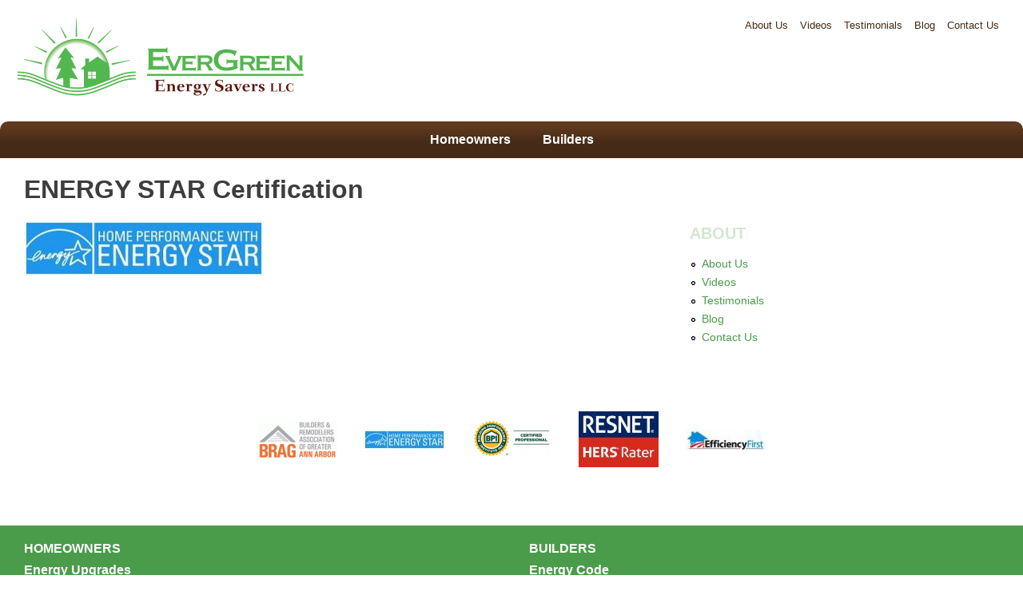

--- FILE ---
content_type: text/html; charset=utf-8
request_url: https://www.evergreenenergysavers.com/distinction/energy-star-certification
body_size: 7237
content:
<!DOCTYPE html>
<!--[if lt IE 7]><html class="lt-ie9 lt-ie8 lt-ie7" lang="en" dir="ltr"><![endif]-->
<!--[if IE 7]><html class="lt-ie9 lt-ie8" lang="en" dir="ltr"><![endif]-->
<!--[if IE 8]><html class="lt-ie9" lang="en" dir="ltr"><![endif]-->
<!--[if gt IE 8]><!--><html lang="en" dir="ltr" prefix="og: http://ogp.me/ns# article: http://ogp.me/ns/article# book: http://ogp.me/ns/book# profile: http://ogp.me/ns/profile# video: http://ogp.me/ns/video# product: http://ogp.me/ns/product# content: http://purl.org/rss/1.0/modules/content/ dc: http://purl.org/dc/terms/ foaf: http://xmlns.com/foaf/0.1/ rdfs: http://www.w3.org/2000/01/rdf-schema# sioc: http://rdfs.org/sioc/ns# sioct: http://rdfs.org/sioc/types# skos: http://www.w3.org/2004/02/skos/core# xsd: http://www.w3.org/2001/XMLSchema# schema: http://schema.org/"><!--<![endif]-->

<head>
<meta charset="utf-8" />
<meta http-equiv="cleartype" content="on" />
<link rel="shortcut icon" href="https://www.evergreenenergysavers.com/sites/default/files/pro_favicon.jpg" type="image/jpeg" />
<meta name="viewport" content="width=device-width, initial-scale=1.0, user-scalable=yes" />
<meta name="MobileOptimized" content="width" />
<meta name="HandheldFriendly" content="1" />
<meta name="apple-mobile-web-app-capable" content="yes" />
<meta name="generator" content="Drupal 7 (https://www.drupal.org)" />
<link rel="canonical" href="https://www.evergreenenergysavers.com/distinction/energy-star-certification" />
<link rel="shortlink" href="https://www.evergreenenergysavers.com/node/39" />
<meta property="og:site_name" content="Evergreen Energy Savers" />
<meta property="og:type" content="article" />
<meta property="og:url" content="https://www.evergreenenergysavers.com/distinction/energy-star-certification" />
<meta property="og:title" content="ENERGY STAR Certification" />
<title>ENERGY STAR Certification | Evergreen Energy Savers</title>
<link href="https://fonts.googleapis.com/icon?family=Material+Icons" rel="stylesheet">
<link type="text/css" rel="stylesheet" href="https://www.evergreenenergysavers.com/sites/default/files/css/css_xE-rWrJf-fncB6ztZfd2huxqgxu4WO-qwma6Xer30m4.css" media="all" />
<link type="text/css" rel="stylesheet" href="https://www.evergreenenergysavers.com/sites/default/files/css/css_NxuQMEH_jQ8AYEa-7SeKiRpQRMoCmU7KJiBKWh-qbwo.css" media="all" />
<link type="text/css" rel="stylesheet" href="https://www.evergreenenergysavers.com/sites/default/files/css/css_N5B88g9ZcXbvmi5PDkcoK2xJNJSlxgLgsNsmarL8Pd8.css" media="all" />
<link type="text/css" rel="stylesheet" href="https://www.evergreenenergysavers.com/sites/default/files/css/css_UAUVD9ORYNhGAGg0DB8feJ9IWQPWOSnJSuz4J0C6zAE.css" media="all" />
<link type="text/css" rel="stylesheet" href="https://www.evergreenenergysavers.com/sites/default/files/css/css_zeGaC0X9jLjYROvaeNWoVd-8ehcLDdWDAR_eoHyKzn8.css" media="screen" />
<link type="text/css" rel="stylesheet" href="https://www.evergreenenergysavers.com/sites/default/files/css/css_pTN_4qQR5HBe92ymbcpSE_Mk0hrYa7IOIQC6hKxmdHg.css" media="only screen" />
<link type="text/css" rel="stylesheet" href="https://www.evergreenenergysavers.com/sites/default/files/css/css_PxsPpITToy8ZnO0bJDA1TEC6bbFpGTfSWr2ZP8LuFYo.css" media="all" />

<!--[if lt IE 9]>
<link type="text/css" rel="stylesheet" href="https://www.evergreenenergysavers.com/sites/default/files/css/css_iidKR6GqWgmBS5ovVQyz8gCIXVVjDv_JActUn4WsUF4.css" media="screen" />
<![endif]-->

<!--[if (lt IE 9)&(!IEMobile 7)]>
<link type="text/css" rel="stylesheet" href="https://www.evergreenenergysavers.com/sites/default/files/css/css_1cc6HxaJJ5UC-JW2B9rI5fhLe-hkMzlyGXBXL9BYbDU.css" media="screen" />
<![endif]-->
<script type="text/javascript">
<!--//--><![CDATA[//><!--
window.google_analytics_uacct = "UA-139262292-1";
//--><!]]>
</script>
<script type="text/javascript" src="https://www.evergreenenergysavers.com/sites/default/files/js/js_zS-CmNFGyegtLYJmqFRpxQvvQrfPIFrOMq_3T3C8sZE.js"></script>
<script type="text/javascript" src="https://www.evergreenenergysavers.com/sites/default/files/js/js_CwA9uD2kYGc1ubylea-Ul8iN5PWYS40GWBA4ue9Bo4w.js"></script>
<script type="text/javascript" src="https://www.evergreenenergysavers.com/sites/default/files/js/js_2m12yTMUI_mN0_vcSbrz-815aLUoFomWvNZTgCylXl8.js"></script>
<script type="text/javascript" src="https://www.evergreenenergysavers.com/sites/default/files/js/js_x9Dh3qmezGWrqEjsJsOGeclY75VieJDpoGjcoEJvN3c.js"></script>
<script type="text/javascript">
<!--//--><![CDATA[//><!--
(function(i,s,o,g,r,a,m){i["GoogleAnalyticsObject"]=r;i[r]=i[r]||function(){(i[r].q=i[r].q||[]).push(arguments)},i[r].l=1*new Date();a=s.createElement(o),m=s.getElementsByTagName(o)[0];a.async=1;a.src=g;m.parentNode.insertBefore(a,m)})(window,document,"script","https://www.google-analytics.com/analytics.js","ga");ga("create", "UA-139262292-1", {"cookieDomain":"auto"});ga("require", "linkid", "linkid.js");ga("require", "displayfeatures");ga("set", "anonymizeIp", true);ga("set", "page", location.pathname + location.search + location.hash);ga("send", "pageview");
//--><!]]>
</script>
<script type="text/javascript" src="https://www.evergreenenergysavers.com/sites/default/files/js/js_BsCzze668Y6zOPHlcg7hZ-O7rsZJjSIi06oxG7MppfE.js"></script>
<script type="text/javascript" src="https://www.evergreenenergysavers.com/sites/default/files/js/js_d77j9NGZ7YJP6Q2gvBWdJ72_vfefdC36CfoQ5Cu_Cac.js"></script>
<script type="text/javascript" src="https://www.evergreenenergysavers.com/sites/default/files/js/js_eHJ7C0o8cY0wQAIqyCSTZ2Y5s3paPjlFhuoSj-BZfus.js"></script>
<script type="text/javascript">
<!--//--><![CDATA[//><!--
jQuery.extend(Drupal.settings, {"basePath":"\/","pathPrefix":"","ajaxPageState":{"theme":"ec_evergreenes","theme_token":"ucHhjdyTjc1TpnhshbvMA3R4M8sCPbVzCpFimJUHP4A","js":{"0":1,"profiles\/ecdpanopoly\/modules\/contrib\/jquery_update\/replace\/jquery\/1.7\/jquery.min.js":1,"misc\/jquery-extend-3.4.0.js":1,"misc\/jquery-html-prefilter-3.5.0-backport.js":1,"misc\/jquery.once.js":1,"misc\/drupal.js":1,"profiles\/ecdpanopoly\/modules\/contrib\/jquery_update\/replace\/ui\/ui\/minified\/jquery.ui.core.min.js":1,"profiles\/ecdpanopoly\/modules\/contrib\/jquery_update\/replace\/ui\/ui\/minified\/jquery.ui.widget.min.js":1,"profiles\/ecdpanopoly\/modules\/contrib\/jquery_update\/replace\/ui\/ui\/minified\/jquery.ui.tabs.min.js":1,"profiles\/ecdpanopoly\/modules\/contrib\/jquery_update\/replace\/ui\/ui\/minified\/jquery.ui.accordion.min.js":1,"profiles\/ecdpanopoly\/modules\/panopoly\/panopoly_images\/panopoly-images.js":1,"profiles\/ecdpanopoly\/modules\/panopoly\/panopoly_admin\/panopoly-admin.js":1,"profiles\/ecdpanopoly\/modules\/panopoly\/panopoly_magic\/panopoly-magic.js":1,"profiles\/ecdpanopoly\/modules\/panopoly\/panopoly_theme\/js\/panopoly-accordion.js":1,"profiles\/ecdpanopoly\/modules\/contrib\/caption_filter\/js\/caption-filter.js":1,"profiles\/ecdpanopoly\/libraries\/colorbox\/jquery.colorbox-min.js":1,"profiles\/ecdpanopoly\/modules\/eccontrib\/colorbox\/js\/colorbox.js":1,"profiles\/ecdpanopoly\/modules\/eccontrib\/colorbox\/styles\/default\/colorbox_style.js":1,"profiles\/ecdpanopoly\/modules\/eccontrib\/external\/external.js":1,"profiles\/ecdpanopoly\/libraries\/jquery.imagesloaded\/jquery.imagesloaded.min.js":1,"profiles\/ecdpanopoly\/modules\/eccustom\/image_mobile_camera\/image_mobile_camera.js":1,"profiles\/ecdpanopoly\/modules\/eccontrib\/google_analytics\/googleanalytics.js":1,"1":1,"profiles\/ecdpanopoly\/modules\/eccontrib\/compact_forms\/compact_forms.js":1,"profiles\/ecdpanopoly\/libraries\/superfish\/jquery.hoverIntent.minified.js":1,"profiles\/ecdpanopoly\/libraries\/superfish\/sfsmallscreen.js":1,"profiles\/ecdpanopoly\/libraries\/superfish\/supposition.js":1,"profiles\/ecdpanopoly\/libraries\/superfish\/superfish.js":1,"profiles\/ecdpanopoly\/libraries\/superfish\/supersubs.js":1,"profiles\/ecdpanopoly\/modules\/eccontrib\/superfish\/superfish.js":1,"sites\/all\/themes\/ec_evergreenes\/scripts\/jquery.MatchHeight.js":1,"sites\/all\/themes\/ec_evergreenes\/scripts\/scrollreveal.min.js":1,"sites\/all\/themes\/ec_evergreenes\/scripts\/custom.js":1,"profiles\/ecdpanopoly\/themes\/adaptivetheme\/at_core\/scripts\/scalefix.js":1,"profiles\/ecdpanopoly\/themes\/adaptivetheme\/at_core\/scripts\/matchMedia.js":1,"profiles\/ecdpanopoly\/themes\/adaptivetheme\/at_core\/scripts\/matchMedia.addListener.js":1},"css":{"modules\/system\/system.base.css":1,"modules\/system\/system.menus.css":1,"modules\/system\/system.messages.css":1,"modules\/system\/system.theme.css":1,"misc\/ui\/jquery.ui.theme.css":1,"misc\/ui\/jquery.ui.accordion.css":1,"profiles\/ecdpanopoly\/modules\/contrib\/date\/date_api\/date.css":1,"profiles\/ecdpanopoly\/modules\/contrib\/date\/date_popup\/themes\/datepicker.1.7.css":1,"profiles\/ecdpanopoly\/modules\/ecfeature\/ec_custom_tokens\/theme\/ec_custom_tokens.css":1,"profiles\/ecdpanopoly\/modules\/ecfeature\/ec_distinction\/theme\/ec_review_sites.css":1,"profiles\/ecdpanopoly\/modules\/ecfeature\/ec_review_sites\/theme\/ec_review_sites.css":1,"modules\/field\/theme\/field.css":1,"profiles\/ecdpanopoly\/modules\/eccontrib\/field_hidden\/field_hidden.css":1,"modules\/node\/node.css":1,"profiles\/ecdpanopoly\/modules\/panopoly\/panopoly_admin\/panopoly-admin.css":1,"profiles\/ecdpanopoly\/modules\/panopoly\/panopoly_admin\/panopoly-admin-navbar.css":1,"profiles\/ecdpanopoly\/modules\/panopoly\/panopoly_core\/css\/panopoly-dropbutton.css":1,"profiles\/ecdpanopoly\/modules\/panopoly\/panopoly_magic\/css\/panopoly-magic.css":1,"profiles\/ecdpanopoly\/modules\/panopoly\/panopoly_magic\/css\/panopoly-modal.css":1,"profiles\/ecdpanopoly\/modules\/panopoly\/panopoly_theme\/css\/panopoly-featured.css":1,"profiles\/ecdpanopoly\/modules\/panopoly\/panopoly_theme\/css\/panopoly-accordian.css":1,"profiles\/ecdpanopoly\/modules\/panopoly\/panopoly_theme\/css\/panopoly-layouts.css":1,"profiles\/ecdpanopoly\/modules\/panopoly\/panopoly_wysiwyg\/panopoly-wysiwyg.css":1,"profiles\/ecdpanopoly\/modules\/contrib\/radix_layouts\/radix_layouts.css":1,"modules\/search\/search.css":1,"modules\/user\/user.css":1,"profiles\/ecdpanopoly\/modules\/contrib\/views\/css\/views.css":1,"profiles\/ecdpanopoly\/modules\/contrib\/caption_filter\/caption-filter.css":1,"profiles\/ecdpanopoly\/modules\/contrib\/media\/modules\/media_wysiwyg\/css\/media_wysiwyg.base.css":1,"profiles\/ecdpanopoly\/modules\/ecfeature\/ec_mobile_changes\/theme\/css\/global.feature.base.css":1,"profiles\/ecdpanopoly\/modules\/eccontrib\/colorbox\/styles\/default\/colorbox_style.css":1,"profiles\/ecdpanopoly\/modules\/contrib\/ctools\/css\/ctools.css":1,"profiles\/ecdpanopoly\/modules\/contrib\/panels\/css\/panels.css":1,"profiles\/ecdpanopoly\/modules\/eccontrib\/content_type_extras\/css\/content_type_extras.css":1,"profiles\/ecdpanopoly\/modules\/eccontrib\/compact_forms\/compact_forms.css":1,"profiles\/ecdpanopoly\/libraries\/superfish\/css\/superfish.css":1,"profiles\/ecdpanopoly\/libraries\/superfish\/css\/superfish-smallscreen.css":1,"profiles\/ecdpanopoly\/libraries\/superfish\/style\/default.css":1,"profiles\/ecdpanopoly\/themes\/adaptivetheme\/at_core\/css\/at.layout.css":1,"sites\/all\/themes\/ec_evergreenes\/css\/global.base.css":1,"sites\/all\/themes\/ec_evergreenes\/css\/global.styles.css":1,"public:\/\/adaptivetheme\/ec_evergreenes_files\/ec_evergreenes.responsive.layout.css":1,"public:\/\/adaptivetheme\/ec_evergreenes_files\/ec_evergreenes.responsive.styles.css":1,"profiles\/ecdpanopoly\/modules\/panopoly\/panopoly_images\/panopoly-images.css":1,"public:\/\/adaptivetheme\/ec_evergreenes_files\/ec_evergreenes.lt-ie9.layout.css":1,"sites\/all\/themes\/ec_evergreenes\/css\/lt-ie9.css":1}},"colorbox":{"opacity":"0.85","current":"{current} of {total}","previous":"\u00ab Prev","next":"Next \u00bb","close":"Close","maxWidth":"98%","maxHeight":"98%","fixed":true,"mobiledetect":true,"mobiledevicewidth":"480px"},"externalpdf":false,"jcarousel":{"ajaxPath":"\/jcarousel\/ajax\/views"},"CToolsModal":{"modalSize":{"type":"scale","width":".9","height":".9","addWidth":0,"addHeight":0,"contentRight":25,"contentBottom":75},"modalOptions":{"opacity":".55","background-color":"#FFF"},"animationSpeed":"fast","modalTheme":"CToolsModalDialog","throbberTheme":"CToolsModalThrobber"},"panopoly_magic":{"pane_add_preview_mode":"disabled"},"googleanalytics":{"trackOutbound":1,"trackMailto":1,"trackDownload":1,"trackDownloadExtensions":"7z|aac|arc|arj|asf|asx|avi|bin|csv|doc|exe|flv|gif|gz|gzip|hqx|jar|jpe?g|js|mp(2|3|4|e?g)|mov(ie)?|msi|msp|pdf|phps|png|ppt|qtm?|ra(m|r)?|sea|sit|tar|tgz|torrent|txt|wav|wma|wmv|wpd|xls|xml|z|zip","trackColorbox":1,"trackUrlFragments":1},"compactForms":{"forms":["user-login-form","user-login","search-form","search-form--2","schedule-service-entityform-edit-form","schedule-service-w-address-entityform-edit-form","promotion-entityform-edit-form","contact-us-entityform-edit-form","join-our-team-entityform-edit-form","campaign-form-entityform-edit-form"],"stars":1},"urlIsAjaxTrusted":{"\/search\/node":true},"superfish":{"1":{"id":"1","sf":{"animation":{"opacity":"show","height":"show"},"speed":"fast"},"plugins":{"smallscreen":{"mode":"window_width","breakpointUnit":"px","title":"Main menu"},"supposition":true,"supersubs":true}}},"better_exposed_filters":{"views":{"distinctions":{"displays":{"panel_pane_2":{"filters":[]}}}}},"adaptivetheme":{"ec_evergreenes":{"layout_settings":{"bigscreen":"three-col-grail","tablet_landscape":"three-col-grail","tablet_portrait":"one-col-vert","smalltouch_landscape":"one-col-vert","smalltouch_portrait":"one-col-stack"},"media_query_settings":{"bigscreen":"only screen and (min-width:1025px)","tablet_landscape":"only screen and (min-width:769px) and (max-width:1024px)","tablet_portrait":"only screen and (min-width:581px) and (max-width:768px)","smalltouch_landscape":"only screen and (min-width:321px) and (max-width:580px)","smalltouch_portrait":"only screen and (max-width:320px)"}}}});
//--><!]]>
</script>
<!--[if lt IE 9]>
<script src="https://www.evergreenenergysavers.com/profiles/ecdpanopoly/themes/adaptivetheme/at_core/scripts/html5.js?rm9r54"></script>
<![endif]-->

</head>
<body class="html not-front not-logged-in no-sidebars page-node page-node- page-node-39 node-type-distinction region-content atr-7.x-3.x atv-7.x-3.3.1-dev site-name-evergreen-energy-savers section-distinction">
  <div id="skip-link" class="nocontent">
    <a href="#main-content" class="element-invisible element-focusable">Skip to main content</a>
  </div>
    <div id="page-wrapper">
  <div id="page" class="page">

        <div id="header-wrapper">


	   <header>
       <div class="container clearfix">
      	<div class="one-column at-panel panel-display clearfix" id="mini-panel-header">
  <div class="region region-one-main">
    <div class="region-inner clearfix">
      <div class="panel-pane pane-custom pane-1 mobile no-title block" id="mobile-header-buttons">
  <div class="block-inner clearfix">
    
            
    
    <div class="block-content">
      <div class="button phone"><p><a href="tel:7343583909">Call Us</a></p>
</div>
<div class="button email"><p><a href="/contact-us">Email Us</a></p>
</div>
    </div>

    
    
  </div>
</div>
<div class="panel-separator"></div><div class="panel-pane pane-page-logo no-title block" id="header-site-logo">
  <div class="block-inner clearfix">
    
            
    
    <div class="block-content">
      <a href="/" rel="home" id="logo" title="Home"><img typeof="foaf:Image" class="image-style-none" src="https://www.evergreenenergysavers.com/sites/default/files/logo.png" alt="Home" /></a>    </div>

    
    
  </div>
</div>
<div class="panel-separator"></div><div class="panel-pane pane-menu-tree pane-menu-auxiliary-menu no-title block">
  <div class="block-inner clearfix">
    
            
    
    <div class="block-content">
      <div class="menu-block-wrapper menu-block-ctools-menu-auxiliary-menu-2 menu-name-menu-auxiliary-menu parent-mlid-0 menu-level-1">
  <ul class="menu clearfix"><li class="first collapsed menu-mlid-1849 menu-depth-1 menu-item-1849"><a href="/about-us"><span>About Us</span></a></li><li class="leaf menu-mlid-1851 menu-depth-1 menu-item-1851"><a href="/videos"><span>Videos</span></a></li><li class="leaf menu-mlid-1852 menu-depth-1 menu-item-1852"><a href="/testimonials"><span>Testimonials</span></a></li><li class="leaf menu-mlid-1867 menu-depth-1 menu-item-1867"><a href="/blog"><span>Blog</span></a></li><li class="last leaf menu-mlid-1853 menu-depth-1 menu-item-1853"><a href="/contact-us"><span>Contact Us</span></a></li></ul></div>
    </div>

    
    
  </div>
</div>
    </div>
  </div>
</div>
      </div>
	   </header>

            <div id="nav-wrapper">
         <div class="container clearfix">
                      	<div id="main-menu-sf">
 	          	<div class="one-column at-panel panel-display clearfix" id="mini-panel-main_menu_superfish">
  <div class="region region-one-main">
    <div class="region-inner clearfix">
      <div class="panel-pane pane-block pane-superfish-1 primary no-title block" id="primary-menu">
  <div class="block-inner clearfix">
    
            
    
    <div class="block-content">
      <ul  id="superfish-1" class="menu sf-menu sf-main-menu sf-horizontal sf-style-default sf-total-items-2 sf-parent-items-2 sf-single-items-0"><li id="menu-1855-1" class="first odd sf-item-1 sf-depth-1 sf-total-children-3 sf-parent-children-0 sf-single-children-3 menuparent"><a href="/service-category/homeowner-services" title="" class="sf-depth-1 menuparent">Homeowners</a><ul><li id="menu-1859-1" class="first odd sf-item-1 sf-depth-2 sf-no-children"><a href="/service/energy-upgrades" class="sf-depth-2">Energy Upgrades</a></li><li id="menu-1861-1" class="middle even sf-item-2 sf-depth-2 sf-no-children"><a href="/service/common-building-problems" class="sf-depth-2">Common Building Problems</a></li><li id="menu-1864-1" class="last odd sf-item-3 sf-depth-2 sf-no-children"><a href="/incentives-rebates/homeowners" class="sf-depth-2">Energy Incentives</a></li></ul></li><li id="menu-1856-1" class="last even sf-item-2 sf-depth-1 sf-total-children-3 sf-parent-children-0 sf-single-children-3 menuparent"><a href="/service-category/hers-rater-services" title="" class="sf-depth-1 menuparent">Builders</a><ul><li id="menu-1877-1" class="first odd sf-item-1 sf-depth-2 sf-no-children"><a href="/service/energy-code" class="sf-depth-2">Energy Code</a></li><li id="menu-1878-1" class="middle even sf-item-2 sf-depth-2 sf-no-children"><a href="/service/high-performance-process" class="sf-depth-2">High Performance Process</a></li><li id="menu-1865-1" class="last odd sf-item-3 sf-depth-2 sf-no-children"><a href="/incentives-rebates/builders-remodelers" class="sf-depth-2">Builder Benefits</a></li></ul></li></ul>    </div>

    
    
  </div>
</div>
    </div>
  </div>
</div>
            </div>

          </div>
       </div>
     
    </div>


    
    
    <div id="content-wrapper"><div class="container">
      <div id="columns"><div class="columns-inner clearfix">
        <div id="content-column"><div class="content-inner">

          
          <section id="main-content">

            
                          <header id="main-content-header" class="clearfix">
                
              </header>
            
                          <div id="content">


                              <!-- panel-display -->
  	  					<div id="breadcrumb-title-wrapper"  class="">
                  <div class="block-inner">
                    <div class="block-content">

      	                     	                  <h1 id="page-title">ENERGY STAR Certification</h1>
      	               
                       <div id="secondary-menu-wrapper">
           		          	             				  </div>

                     </div>
                   </div>
  	  					</div>
                              <div id="block-system-main" class="block block-system no-title odd first last block-count-1 block-region-content block-main" >  
  
  
<div class="panelizer-view-mode node node-full node-distinction node-39">
        <div class="two-66-33 at-panel panel-display clearfix" >
    <div class="region region-two-66-33-first EC-region-main">
    <div class="region-inner clearfix">
      <div class="panel-pane pane-entity-field pane-node-field-logo no-title block">
  <div class="block-inner clearfix">
    
            
    
    <div class="block-content">
      <div class="field field-name-field-logo field-type-image field-label-hidden view-mode-_custom_display"><div class="field-items"><figure class="clearfix field-item even"><img class="s-300 image-style-s-300" typeof="foaf:Image" src="https://www.evergreenenergysavers.com/sites/default/files/styles/s_300/public/logo/energy-star-home-performance-horizontal.jpg?itok=jbZRlXAP" width="300" height="70" alt="" /></figure></div></div>    </div>

    
    
  </div>
</div>
    </div>
  </div>
  <div class="region region-two-66-33-second EC-region-right">
    <div class="region-inner clearfix">
      <section class="panel-pane pane-menu-tree pane-menu-auxiliary-menu block">
  <div class="block-inner clearfix">
    
              <h2 class="pane-title block-title">About</h2>
        
    
    <div class="block-content">
      <div class="menu-block-wrapper menu-block-ctools-menu-auxiliary-menu-1 menu-name-menu-auxiliary-menu parent-mlid-1633 menu-level-1">
  <ul class="menu clearfix"><li class="first leaf has-children menu-mlid-1849 menu-depth-1 menu-item-1849"><a href="/about-us"><span>About Us</span></a></li><li class="leaf menu-mlid-1851 menu-depth-1 menu-item-1851"><a href="/videos"><span>Videos</span></a></li><li class="leaf menu-mlid-1852 menu-depth-1 menu-item-1852"><a href="/testimonials"><span>Testimonials</span></a></li><li class="leaf menu-mlid-1867 menu-depth-1 menu-item-1867"><a href="/blog"><span>Blog</span></a></li><li class="last leaf menu-mlid-1853 menu-depth-1 menu-item-1853"><a href="/contact-us"><span>Contact Us</span></a></li></ul></div>
    </div>

    
    
  </div>
</section>
    </div>
  </div>
  </div>
</div>

  </div>              </div>
            
            
            
          </section>

          
        </div></div>

                
      </div></div>
    </div></div>

    
      <div id="footer-wrapper">
        <div class="container clearfix">
          <footer id="footer" class="clearfix" role="contentinfo">
                        <div class="container">
						<div class="two-50 at-panel panel-display clearfix" id="mini-panel-footer">
      <div class="region region-two-50-top region-conditional-stack">
      <div class="region-inner clearfix">
        <div class="panel-pane pane-views-panes pane-distinctions-panel-pane-2 no-title block" id="distinction-strip">
  <div class="block-inner clearfix">
    
            
    
    <div class="block-content">
      <div class="view view-distinctions view-id-distinctions view-display-id-panel_pane_2 view-dom-id-3262a2f88d6e557b5de75e625391bbaf">
        
  
  
      <div class="view-content">
        <div class="views-row views-row-1 views-row-odd views-row-first">
      
  <div class="views-field views-field-field-logo">        <div class="field-content"><a href="/distinction/brag"><img class="thumbnail image-style-thumbnail" typeof="foaf:Image" src="https://www.evergreenenergysavers.com/sites/default/files/styles/thumbnail/public/logo/bragannarbor_brag_ann_arbor_logo_-_official.gif?itok=FLgdJE7F" width="100" height="49" alt="" /></a></div>  </div>  
  <div class="views-field views-field-field-dynamic-seal">        <div class="field-content"></div>  </div>  </div>
  <div class="views-row views-row-2 views-row-even">
      
  <div class="views-field views-field-field-logo">        <div class="field-content"><a href="/distinction/energy-star-certification" class="active"><img class="thumbnail image-style-thumbnail" typeof="foaf:Image" src="https://www.evergreenenergysavers.com/sites/default/files/styles/thumbnail/public/logo/energy-star-home-performance-horizontal.jpg?itok=NE_c5cCE" width="100" height="23" alt="" /></a></div>  </div>  
  <div class="views-field views-field-field-dynamic-seal">        <div class="field-content"></div>  </div>  </div>
  <div class="views-row views-row-3 views-row-odd">
      
  <div class="views-field views-field-field-logo">        <div class="field-content"><a href="/distinction/bpi"><img class="thumbnail image-style-thumbnail" typeof="foaf:Image" src="https://www.evergreenenergysavers.com/sites/default/files/styles/thumbnail/public/logo/screen_shot_2019-04-24_at_3.27.26_pm.png?itok=wa8ovlgv" width="100" height="47" alt="BPI Certified Logo" /></a></div>  </div>  
  <div class="views-field views-field-field-dynamic-seal">        <div class="field-content"></div>  </div>  </div>
  <div class="views-row views-row-4 views-row-even">
      
  <div class="views-field views-field-field-logo">        <div class="field-content"><a href="/distinction/resnet"><img class="thumbnail image-style-thumbnail" typeof="foaf:Image" src="https://www.evergreenenergysavers.com/sites/default/files/styles/thumbnail/public/logo/resnet_hers_rater_vertical_logo_rgb_web_use.jpg?itok=Yyi5aTw4" width="100" height="70" alt="" /></a></div>  </div>  
  <div class="views-field views-field-field-dynamic-seal">        <div class="field-content"></div>  </div>  </div>
  <div class="views-row views-row-5 views-row-odd views-row-last">
      
  <div class="views-field views-field-field-logo">        <div class="field-content"><a href="/distinction/efficiency-first"><img class="thumbnail image-style-thumbnail" typeof="foaf:Image" src="https://www.evergreenenergysavers.com/sites/default/files/styles/thumbnail/public/logo/ecproefficiencyfirstlogo2.jpg?itok=Lxiu2A5y" width="100" height="25" alt="" /></a></div>  </div>  
  <div class="views-field views-field-field-dynamic-seal">        <div class="field-content"></div>  </div>  </div>
    </div>
  
  
  
  
      <div class="view-footer">
      <h3>Nate Munson</h3>    </div>
  
  
</div>    </div>

    
    
  </div>
</div>
<div class="panel-separator"></div><div class="panel-pane pane-menu-tree pane-main-menu no-title block" id="footer-mainmenu">
  <div class="block-inner clearfix">
    
            
    
    <div class="block-content">
      <div class="menu-block-wrapper menu-block-ctools-main-menu-2 menu-name-main-menu parent-mlid-0 menu-level-1">
  <ul class="menu clearfix"><li class="first expanded menu-mlid-1855 menu-depth-1 menu-item-1855"><a href="/service-category/homeowner-services" title=""><span>Homeowners</span></a><ul class="menu clearfix"><li class="first leaf menu-mlid-1859 menu-depth-2 menu-item-1859"><a href="/service/energy-upgrades"><span>Energy Upgrades</span></a></li><li class="leaf menu-mlid-1861 menu-depth-2 menu-item-1861"><a href="/service/common-building-problems"><span>Common Building Problems</span></a></li><li class="last leaf menu-mlid-1864 menu-depth-2 menu-item-1864"><a href="/incentives-rebates/homeowners"><span>Energy Incentives</span></a></li></ul></li><li class="last expanded menu-mlid-1856 menu-depth-1 menu-item-1856"><a href="/service-category/hers-rater-services" title=""><span>Builders</span></a><ul class="menu clearfix"><li class="first leaf menu-mlid-1877 menu-depth-2 menu-item-1877"><a href="/service/energy-code"><span>Energy Code</span></a></li><li class="leaf menu-mlid-1878 menu-depth-2 menu-item-1878"><a href="/service/high-performance-process"><span>High Performance Process</span></a></li><li class="last leaf menu-mlid-1865 menu-depth-2 menu-item-1865"><a href="/incentives-rebates/builders-remodelers"><span>Builder Benefits</span></a></li></ul></li></ul></div>
    </div>

    
    
  </div>
</div>
      </div>
    </div>
    <div class="region region-two-50-first">
    <div class="region-inner clearfix">
          </div>
  </div>
  <div class="region region-two-50-second">
    <div class="region-inner clearfix">
          </div>
  </div>
      <div class="region region-two-50-bottom region-conditional-stack">
      <div class="region-inner clearfix">
        <div class="panel-pane pane-custom pane-2 no-title block" id="footer-social-links">
  <div class="block-inner clearfix">
    
            
    
    <div class="block-content">
      <p>  </p>    </div>

    
    
  </div>
</div>
<div class="panel-separator"></div><div class="panel-pane pane-custom pane-3 no-title block" id="copyright">
  <div class="block-inner clearfix">
    
            
    
    <div class="block-content">
      <p>© 2025 | All rights reserved.</p>    </div>

    
    
  </div>
</div>
      </div>
    </div>
  </div>
						</div>
          </footer>
        </div>
      </div>

  </div>
</div>
  </body>
</html>


--- FILE ---
content_type: text/css
request_url: https://www.evergreenenergysavers.com/sites/default/files/css/css_zeGaC0X9jLjYROvaeNWoVd-8ehcLDdWDAR_eoHyKzn8.css
body_size: 21979
content:
@import url("https://fonts.googleapis.com/css?family=Open+Sans:300,300i,400,400i,800,800i");@import url("https://fonts.googleapis.com/css?family=Open+Sans:300,300i,400,400i,800,800i");.container{margin:0 auto;}.content-inner{min-height:1px;}.lt-ie7 .content-inner{height:1px;}#content-column,.content-column{width:100%;}.clearfix:after{content:"";display:table;clear:both;}.clearfix{zoom:1;}.one-column > .region,div.at-panel .region-conditional-stack{float:none;display:block;clear:both;width:100%;}.lt-ie8 .at-panel{overflow:hidden;}
@font-face{font-family:'fontello';src:url(/sites/all/themes/ec_evergreenes/fonts/fontello.eot?1332134);src:url(/sites/all/themes/ec_evergreenes/fonts/fontello.eot?1332134#iefix) format("embedded-opentype"),url(/sites/all/themes/ec_evergreenes/fonts/fontello.woff2?1332134) format("woff2"),url(/sites/all/themes/ec_evergreenes/fonts/fontello.woff?1332134) format("woff"),url(/sites/all/themes/ec_evergreenes/fonts/fontello.ttf?1332134) format("truetype"),url(/sites/all/themes/ec_evergreenes/fonts/fontello.svg?1332134#fontello) format("svg");font-weight:normal;font-style:normal;}#primary-menu #superfish-1 li.sf-depth-1:hover{background-color:#707070;}#primary-menu #superfish-1 li.sf-depth-1 > a.active{background-color:#707070;}.field-name-body a[href*="tel:"]{font-weight:bold;}#mini-panel-footer #distinction-strip{margin-bottom:0 !important;padding:5rem 0 2rem !important;}#mini-panel-footer .view-distinctions .views-row{margin:0px 5px;margin:0rem 0.5rem;}#mini-panel-footer #copyright{padding-top:0;}#mini-panel-footer .pane-menu-footer-menu .block-content ul{text-align:center;padding-bottom:2rem;}#mini-panel-footer .pane-menu-footer-menu .block-content li{padding:0 2rem;}[class*="pane-blog-listing-panel-pane"] .views-field-field-preview-image{margin-bottom:20px;margin-bottom:2rem;padding-right:10px;padding-right:1rem;width:25%;float:left;clear:left;}@media only screen and (max-width:640px){[class*="pane-blog-listing-panel-pane"] .views-field-field-preview-image{width:100%;float:none;}}[class*="pane-blog-listing-panel-pane"] .views-field-title h2{color:#71ba46;}[class*="pane-blog-listing-panel-pane"] .views-field-title,[class*="pane-blog-listing-panel-pane"] .views-field-body,[class*="pane-blog-listing-panel-pane"] .views-field-field-display-date,[class*="pane-blog-listing-panel-pane"] .views-more-link{width:100% !important;}#recentposts{width:92.5%;margin-left:auto;margin-right:auto;padding:2rem;}#recentposts h2.pane-title,#recentposts a{color:#4A9C4A;}#recentposts a{font-size:1.4rem;}#recentposts .views-row{margin:0rem 1.5rem 1rem;}.section-manage-lists #page-title{display:none;}[class*="pane-promotions-panel"] [class*="views-field"][class*="-image"] img{max-width:auto;}#hometabs{margin-left:1.5rem;margin-right:1.5rem;text-align:center;}#hometabs .col-xs-12{background:#d3e6d0;margin-top:1rem;margin-bottom:1rem;border-top-left-radius:10px;border-top-right-radius:10px;}@media only screen and (min-width:768px){#hometabs .col-xs-12{width:45%;margin:1rem;}}#hometabs .col-xs-12 h2{background:#4A9C4A;margin-left:-1.5rem;margin-right:-1.5rem;color:white;font-size:1.7rem;text-align:center;border-top-left-radius:10px;border-top-right-radius:10px;}#hometabs .col-xs-12 h3{font-size:1.5rem;}article,aside,details,figcaption,figure,footer,header,hgroup,main,nav,section,summary{display:block;}audio,canvas,video{display:inline-block;*display:inline;*zoom:1;}audio:not([controls]){display:none;height:0;}[hidden]{display:none;}html{font-size:100%;-webkit-text-size-adjust:100%;line-height:1.5;height:100%;overflow-y:scroll;}body{min-height:100%;margin:0;padding:0;-webkit-font-smoothing:antialiased;font-smoothing:antialiased;text-rendering:optimizeLegibility\9;}button,input,select,textarea{font-family:sans-serif;}a:focus{outline:thin dotted;}a:hover,a:active{outline:0;}h1{font-size:2em;margin:0.67em 0;}h2{font-size:1.5em;margin:0.83em 0;}h3{font-size:1.17em;margin:1em 0;}h4{font-size:1em;margin:1.33em 0;}h5{font-size:0.83em;margin:1.67em 0;}h6{font-size:0.75em;margin:2.33em 0;}abbr[title]{border-bottom:1px dotted;}b,strong{font-weight:bold;}blockquote{margin:1em 40px;}dfn{font-style:italic;}mark{background:#ff0;color:#000;}p,pre{margin:0 0 1.5em;}pre,code,kbd,samp{font-family:monospace,serif;_font-family:'courier new',monospace;font-size:1em;}pre{white-space:pre;white-space:pre-wrap;word-wrap:break-word;}q{quotes:none;}q:before,q:after{content:'';content:none;}small{font-size:75%;}sub,sup{font-size:75%;line-height:0;position:relative;vertical-align:baseline;}sup{top:-0.5em;}sub{bottom:-0.25em;}dl,menu,ol,ul{margin:1em 0;}dd{margin:0 0 0 40px;}menu,ol,ul{padding:0 0 0 40px;}nav ul,nav ol{list-style:none;list-style-image:none;}img{-ms-interpolation-mode:bicubic;}svg:not(:root){overflow:hidden;}figure{margin:0;}form{margin:0;}fieldset{margin:0 2px;padding:0.35em 0.625em 0.75em;}legend{border:0;padding:0;white-space:normal;*margin-left:-7px;}button,input,select,textarea{font-size:100%;margin:0;vertical-align:baseline;*vertical-align:middle;}button,input{line-height:normal;}button,input[type="button"],input[type="reset"],input[type="submit"]{cursor:pointer;-webkit-appearance:button;*overflow:visible;}button[disabled],input[disabled]{cursor:default;}input[type="checkbox"],input[type="radio"]{box-sizing:border-box;padding:0;*height:13px;*width:13px;}input[type="search"]{-webkit-appearance:textfield;-moz-box-sizing:border-box;-webkit-box-sizing:border-box;box-sizing:border-box;max-width:100%;}input[type="search"]::-webkit-search-decoration,input[type="search"]::-webkit-search-cancel-button{-webkit-appearance:none;}button::-moz-focus-inner,input::-moz-focus-inner{border:0;padding:0;}textarea{overflow:auto;vertical-align:top;}table{border:1px solid;border-spacing:0;border-collapse:collapse;font-size:inherit;font:100%;}#main-content,.block-inner,.pane-inner,.menu-wrapper,.branding-elements,.breadcrumb-wrapper,.attribution,.at-panel .rounded-corner,.block-panels-mini > .block-title,.rendered-by-ds .panel-display .region-inner,div.messages,.at-gutter{margin-left:15px;margin-right:15px;}#content .panel-display,#content .panel-flexible{margin-left:-15px;margin-right:-15px;}img{height:auto;-ms-interpolation-mode:bicubic;}img,embed,object,video{max-width:100%;}.lt-ie9 img,.lt-ie9 object,.lt-ie9 embed,.lt-ie9 video{max-width:none;}#map img,.gmap img,.view-gmap img,.openlayers-map img,#getlocations_map_canvas img,#locationmap_map img,.geofieldMap img,.views_horizontal_slider img,.geolocation-map img,.geolocation-views-map img{max-width:none !important;}header[role=banner],.content-inner,.nav,.region-sidebar-first,.region-sidebar-second,.region-secondary-content,.region-tertiary-content,.region-footer{overflow:visible;word-wrap:break-word;}.ir{display:block !important;text-indent:100%;white-space:nowrap;overflow:hidden;border:0;font:0/0 a;text-shadow:none;color:transparent;background-color:transparent;}.element-invisible{border:0;clip:rect(1px 1px 1px 1px);clip:rect(1px,1px,1px,1px);height:1px;overflow:hidden;padding:0;position:absolute;width:1px;}.element-invisible.element-focusable:active,.element-invisible.element-focusable:focus{clip:auto;height:auto;overflow:visible;position:static;width:auto;}.offscreen{position:absolute;top:-99999em;width:1px;height:1px;overflow:hidden;outline:0;}.element-hidden{display:none;}.desktop{display:inline-block !important;}.mobile{display:none !important;}
@font-face{font-family:'fontello';src:url(/sites/all/themes/ec_evergreenes/fonts/fontello.eot?1332134);src:url(/sites/all/themes/ec_evergreenes/fonts/fontello.eot?1332134#iefix) format("embedded-opentype"),url(/sites/all/themes/ec_evergreenes/fonts/fontello.woff2?1332134) format("woff2"),url(/sites/all/themes/ec_evergreenes/fonts/fontello.woff?1332134) format("woff"),url(/sites/all/themes/ec_evergreenes/fonts/fontello.ttf?1332134) format("truetype"),url(/sites/all/themes/ec_evergreenes/fonts/fontello.svg?1332134#fontello) format("svg");font-weight:normal;font-style:normal;}#primary-menu #superfish-1 li.sf-depth-1:hover{background-color:#707070;}#primary-menu #superfish-1 li.sf-depth-1 > a.active{background-color:#707070;}.field-name-body a[href*="tel:"]{font-weight:bold;}#mini-panel-footer #distinction-strip{margin-bottom:0 !important;padding:5rem 0 2rem !important;}#mini-panel-footer .view-distinctions .views-row{margin:0px 5px;margin:0rem 0.5rem;}#mini-panel-footer #copyright{padding-top:0;}#mini-panel-footer .pane-menu-footer-menu .block-content ul{text-align:center;padding-bottom:2rem;}#mini-panel-footer .pane-menu-footer-menu .block-content li{padding:0 2rem;}[class*="pane-blog-listing-panel-pane"] .views-field-field-preview-image{margin-bottom:20px;margin-bottom:2rem;padding-right:10px;padding-right:1rem;width:25%;float:left;clear:left;}@media only screen and (max-width:640px){[class*="pane-blog-listing-panel-pane"] .views-field-field-preview-image{width:100%;float:none;}}[class*="pane-blog-listing-panel-pane"] .views-field-title h2{color:#71ba46;}[class*="pane-blog-listing-panel-pane"] .views-field-title,[class*="pane-blog-listing-panel-pane"] .views-field-body,[class*="pane-blog-listing-panel-pane"] .views-field-field-display-date,[class*="pane-blog-listing-panel-pane"] .views-more-link{width:100% !important;}#recentposts{width:92.5%;margin-left:auto;margin-right:auto;padding:2rem;}#recentposts h2.pane-title,#recentposts a{color:#4A9C4A;}#recentposts a{font-size:1.4rem;}#recentposts .views-row{margin:0rem 1.5rem 1rem;}.section-manage-lists #page-title{display:none;}[class*="pane-promotions-panel"] [class*="views-field"][class*="-image"] img{max-width:auto;}#hometabs{margin-left:1.5rem;margin-right:1.5rem;text-align:center;}#hometabs .col-xs-12{background:#d3e6d0;margin-top:1rem;margin-bottom:1rem;border-top-left-radius:10px;border-top-right-radius:10px;}@media only screen and (min-width:768px){#hometabs .col-xs-12{width:45%;margin:1rem;}}#hometabs .col-xs-12 h2{background:#4A9C4A;margin-left:-1.5rem;margin-right:-1.5rem;color:white;font-size:1.7rem;text-align:center;border-top-left-radius:10px;border-top-right-radius:10px;}#hometabs .col-xs-12 h3{font-size:1.5rem;}html{font-size:62.5%;-webkit-box-sizing:border-box;-moz-box-sizing:border-box;box-sizing:border-box;}body{font-size:18px;font-size:1.8rem;line-height:29.7px;line-height:2.97rem;font-family:"Helvetica Neue",sans-serif;overflow:hidden;margin-bottom:0;-webkit-font-smoothing:antialiased;-moz-osx-font-smoothing:grayscale;text-rendering:optimizeLegibility;}*,*:before,*:after{-webkit-box-sizing:inherit;-moz-box-sizing:inherit;box-sizing:inherit;}h1,h2,h3,h4,h5,h6{margin:0px 0px 15px;margin:0rem 0rem 1.5rem;}@media only screen and (min-width:961px){html{margin-top:198px;}}h1{position:relative;font-family:"Helvetica Neue",sans-serif;font-weight:400;color:#d3e6d0;font-size:24px;font-size:2.4rem;line-height:39.6px;line-height:3.96rem;margin:0px 0px 10px;margin:0rem 0rem 1rem;text-transform:none;}h1 h1,h1 h2{font-size:inherit;line-height:inherit;margin:0;color:inherit;font-weight:inherit;}h1 a{color:inherit;}h1 a:hover{color:#4A9C4A;text-decoration:none;}h2{position:relative;font-family:"Helvetica Neue",sans-serif;font-weight:400;color:#4A9C4A;font-size:24px;font-size:2.4rem;line-height:39.6px;line-height:3.96rem;margin:0px 0px 10px;margin:0rem 0rem 1rem;text-transform:none;position:relative;font-weight:900;}h2 h1,h2 h2{font-size:inherit;line-height:inherit;margin:0;color:inherit;font-weight:inherit;}h2 a{color:inherit;}h2 a:hover{color:#4A9C4A;text-decoration:none;}h3{position:relative;font-family:"Helvetica Neue",sans-serif;font-weight:700;color:#4A9C4A;font-size:20px;font-size:2rem;line-height:33px;line-height:3.3rem;margin:0px 0px 10px;margin:0rem 0rem 1rem;text-transform:none;}h3 h1,h3 h2{font-size:inherit;line-height:inherit;margin:0;color:inherit;font-weight:inherit;}h3 a{color:inherit;}h3 a:hover{color:#4A9C4A;text-decoration:none;}a.button{font-size:18px;font-size:1.8rem;line-height:29.7px;line-height:2.97rem;font-family:"Helvetica Neue",sans-serif;text-transform:uppercase;letter-spacing:0px;text-decoration:none;font-weight:700;padding:5px 25px;padding:0.5rem 2.5rem;display:inline-block;border-radius:0px;-moz-appearance:none;-webkit-appearance:none;overflow:hidden;position:relative;background:#452b17;border:0;color:white;}a.button:hover{color:white;}#page-wrapper{background:#fff url(/sites/all/themes/ec_evergreenes/images/body-gradient.gif) bottom repeat-x;}#page-title{font-family:"Helvetica Neue",sans-serif;color:#4A9C4A;font-size:32px;font-size:3.2rem;line-height:48px;line-height:4.8rem;position:relative;font-weight:700;text-transform:uppercase;margin-top:5;}.pane-node-title,.pane-title{position:relative;font-family:"Helvetica Neue",sans-serif;font-weight:700;color:#d3e6d0;font-size:20px;font-size:2rem;line-height:33px;line-height:3.3rem;margin:0px 0px 10px;margin:0rem 0rem 1rem;text-transform:none;font-family:"Helvetica Neue",sans-serif;text-transform:uppercase;}.pane-node-title h1,.pane-node-title h2,.pane-title h1,.pane-title h2{font-size:inherit;line-height:inherit;margin:0;color:inherit;font-weight:inherit;}.pane-node-title a,.pane-title a{color:inherit;}.pane-node-title a:hover,.pane-title a:hover{color:#4A9C4A;text-decoration:none;}.block-title:not(.pane-title){position:relative;font-family:"Helvetica Neue",sans-serif;font-weight:400;color:#3d3d3d;font-size:24px;font-size:2.4rem;line-height:39.6px;line-height:3.96rem;margin:0px 0px 10px;margin:0rem 0rem 1rem;text-transform:none;}.block-title:not(.pane-title) h1,.block-title:not(.pane-title) h2{font-size:inherit;line-height:inherit;margin:0;color:inherit;font-weight:inherit;}.block-title:not(.pane-title) a{color:inherit;}.block-title:not(.pane-title) a:hover{color:#4A9C4A;text-decoration:none;}h1.node-title{font-family:"Helvetica Neue",sans-serif;font-weight:400;color:#3d3d3d;margin:0px 0px 10px;margin:0rem 0rem 1rem;font-size:14px;font-size:1.4rem;line-height:23.1px;line-height:2.31rem;text-transform:uppercase;}a{color:#4A9C4A;-webkit-transition:color 500ms ease-out;-moz-transition:color 500ms ease-out;-o-transition:color 500ms ease-out;transition:color 500ms ease-out;text-decoration:underline;}a:hover{text-decoration:none;-webkit-transition:color 200ms ease-out;-moz-transition:color 200ms ease-out;-o-transition:color 200ms ease-out;transition:color 200ms ease-out;}a:hover{color:#3a793a;}@media only screen and (min-width:769px){.EC-region-main{padding-right:40px;padding-right:4rem;}}.container{width:100%;max-width:1280px;}.pane-node-body .view-distinctions .views-field-title{position:relative;font-family:"Helvetica Neue",sans-serif;font-weight:400;color:#3d3d3d;font-size:18px;font-size:1.8rem;line-height:29.7px;line-height:2.97rem;margin:0px 0px 10px;margin:0rem 0rem 1rem;text-transform:none;}.pane-node-body .view-distinctions .views-field-title h1,.pane-node-body .view-distinctions .views-field-title h2{font-size:inherit;line-height:inherit;margin:0;color:inherit;font-weight:inherit;}.pane-node-body .view-distinctions .views-field-title a{color:inherit;}.pane-node-body .view-distinctions .views-field-title a:hover{color:#4A9C4A;text-decoration:none;}.pane-node-body .view-distinctions .views-row{margin:30px 0px;margin:3rem 0rem;}.pane-node-body .view-distinctions .views-row::after{content:"";display:table;clear:both;}@media only screen and (min-width:769px) and (min-width:479px){.pane-node-body .view-distinctions .views-field-field-logo{width:33.333%;float:left;}}@media only screen and (min-width:769px) and (min-width:479px){.pane-node-body .view-distinctions .views-field-title,.pane-node-body .view-distinctions .views-field-body{width:66.666%;float:left;}}.pane-node-field-display-startend{margin-top:5rem !important;}.pane-node-field-display-startend .block-content{font-family:"Helvetica Neue",sans-serif;font-weight:400;color:#3d3d3d;margin:0px 0px 10px;margin:0rem 0rem 1rem;font-size:14px;font-size:1.4rem;line-height:23.1px;line-height:2.31rem;}p{font-family:"Helvetica Neue",sans-serif;font-weight:400;color:#3d3d3d;margin:0px 0px 10px;margin:0rem 0rem 1rem;font-size:14px;font-size:1.4rem;line-height:23.1px;line-height:2.31rem;}p.caption-text{font-size:13px;font-size:1.3rem;line-height:21.45px;line-height:2.145rem;}p ~ ol,p ~ ul{font-family:"Helvetica Neue",sans-serif;font-weight:400;color:#3d3d3d;margin:0px 0px 10px;margin:0rem 0rem 1rem;font-size:14px;font-size:1.4rem;line-height:23.1px;line-height:2.31rem;overflow:hidden;}b,strong{font-weight:700;}pre,code,tt,samp,kbd,var{font-family:Consolas,Monaco,"Courier New",Courier,monospace,sans-serif;}input[type="password"],input[type="text"],input[type="email"],input[type="search"],textarea{font-size:14px;font-size:1.4rem;line-height:23.1px;line-height:2.31rem;margin-top:0;margin-bottom:0;padding:calc(5px - 1px) 15px;padding:calc(.5rem - 1px) 1.5rem;border:1px solid #f4f4f4;background:white;color:#3d3d3d;border-radius:0px;border-radius:0rem;width:100%;position:relative;}button,input[type="button"],input[type="reset"],input[type="submit"]{cursor:pointer;-webkit-appearance:none;font-size:18px;font-size:1.8rem;line-height:29.7px;line-height:2.97rem;font-family:"Helvetica Neue",sans-serif;text-transform:uppercase;letter-spacing:0px;text-decoration:none;font-weight:700;padding:5px 25px;padding:0.5rem 2.5rem;display:inline-block;border-radius:0px;-moz-appearance:none;-webkit-appearance:none;overflow:hidden;position:relative;background:#4A9C4A;border:0;color:white;display:inline-block;vertical-align:middle;-webkit-transform:translateZ(0);transform:translateZ(0);box-shadow:0 0 1px transparent;-webkit-backface-visibility:hidden;backface-visibility:hidden;-moz-osx-font-smoothing:grayscale;}button:before,input[type="button"]:before,input[type="reset"]:before,input[type="submit"]:before{content:"";position:absolute;z-index:-1;top:0;left:0;right:0;bottom:0;background:#95c38d;-webkit-transform:scaleY(0);transform:scaleY(0);-webkit-transform-origin:50% 0;transform-origin:50% 0;-webkit-transition-property:transform;transition-property:transform;-webkit-transition-duration:0.5s;transition-duration:0.5s;-webkit-transition-timing-function:ease-out;transition-timing-function:ease-out;}button:hover,input[type="button"]:hover,input[type="reset"]:hover,input[type="submit"]:hover{color:white;text-decoration:none;}button:hover:before,input[type="button"]:hover:before,input[type="reset"]:hover:before,input[type="submit"]:hover:before{-webkit-transform:scaleY(1);transform:scaleY(1);-webkit-transition-timing-function:cubic-bezier(0.52,1.64,0.37,0.66);transition-timing-function:cubic-bezier(0.52,1.64,0.37,0.66);}select{height:34px !important;line-height:34px !important;padding:0 8px;border:1px solid #D3D3D3;background:#f4f4f4;font-size:15px;font-size:1.5rem;}.not-front #block-system-main .pane-node-body > .block-inner > .block-content h1,.not-front #block-system-main .pane-node-body > .block-inner > .block-content h2,.not-front #block-system-main .pane-node-body > .block-inner > .block-content h3,.not-front #block-system-main .pane-node-body > .block-inner > .block-content p{text-align:left;}.front #block-system-main .pane-node-body > .block-inner > .block-content{width:75%;margin-left:auto;margin-right:auto;}.front #block-system-main .pane-node-body > .block-inner > .block-content h1,.front #block-system-main .pane-node-body > .block-inner > .block-content h2,.front #block-system-main .pane-node-body > .block-inner > .block-content h3,.front #block-system-main .pane-node-body > .block-inner > .block-content p{text-align:left;}@media only screen and (max-width:569px){.front #block-system-main .pane-node-body > .block-inner > .block-content{width:100%;}}.pane-node-field-display-date .block-content{margin:20px 0px 0px;margin:2rem 0rem 0rem;}.front #block-system-main .pane-node-body > .block-inner > .block-content{margin-top:3rem;width:90%;}#content .one-column > .region-one-main > .region-inner > .pane-node-body,#block-system-main .pane-node-body{margin-top:3rem;}.not-front #block-system-main .pane-node-body > .block-inner > .block-content h2{color:#71ba46;}.front a{font-weight:700;font-family:"Helvetica Neue",sans-serif;}.front .featured{margin-bottom:2rem;padding-bottom:3rem;}.front .featured h2{font-size:1.8rem;border-bottom:3px dotted #71ba46;color:#71ba46;font-family:"Helvetica Neue",sans-serif;}@media only screen and (max-width:767px){.front .featured{text-align:center !important;}.front .featured h2,.front .featured p,.front .featured a{text-align:center !important;}}.front .hometext h2,.front .hometext h3{text-align:center !important;font-family:"Helvetica Neue",sans-serif !important;}.front .hometext h3{color:#452b17;font-weight:normal;}.front .hometext p,.front .hometext a{text-align:center !important;}.front .hometext p.border{border-top:5px dotted #4A9C4A;width:50%;margin:auto;}#content .pane-node-body{margin:0px 0px 50px;margin:0rem 0rem 5rem;padding:0px 0px 35px;padding:0rem 0rem 3.5rem;}#content .pane-node-body h1{font-family:"Helvetica Neue",sans-serif;color:#4A9C4A;font-size:32px;font-size:3.2rem;line-height:48px;line-height:4.8rem;position:relative;font-weight:700;text-transform:uppercase;margin-top:5;}.front #content .pane-node-body{margin-bottom:50px !important;margin-bottom:5rem !important;}.front #content .pane-node-body .block-content h2{font-family:"Helvetica Neue",sans-serif;}.front #content .pane-node-body .block-content h2::after{background:white;}#content .pane-node-body ~ .pane-node-body{margin:0;padding:0;border-bottom:0;}#header-wrapper{position:relative;padding:0px 0px 0px;padding:0rem 0rem 0rem;position:fixed;width:100%;z-index:10;top:0;}#header-wrapper header{background:white;padding-top:15px;padding-top:1.5rem;padding-bottom:15px;padding-bottom:1.5rem;}#header-wrapper .pane-page-logo{width:33%;float:left;min-width:240px;margin:0px 0px;margin:0rem 0rem;text-align:left;}#header-wrapper .pane-page-logo .block-inner{margin:0;}#header-wrapper .pane-page-logo a{pointer-events:auto;}#header-wrapper #mini-panel-header{text-align:right;position:relative;}#header-wrapper #mini-panel-header .panel-separator{display:none;}#header-wrapper #mini-panel-header .pane-page-logo + .panel-separator{display:block;}#header-wrapper #header-phone,#header-wrapper .custom-phone_number,#header-wrapper .custom-phone-number{display:inline-block;vertical-align:middle;margin:0px;margin:0rem;}#header-wrapper #header-phone .block-inner,#header-wrapper .custom-phone_number .block-inner,#header-wrapper .custom-phone-number .block-inner{margin-left:0;}#header-wrapper #header-phone a,#header-wrapper #header-phone p,#header-wrapper .custom-phone_number a,#header-wrapper .custom-phone_number p,#header-wrapper .custom-phone-number a,#header-wrapper .custom-phone-number p{font-family:"Helvetica Neue",sans-serif;font-size:20px;font-size:2rem;font-weight:700;margin:0;color:white;padding:10px;padding:1rem;}#header-wrapper #header-phone a:hover,#header-wrapper #header-phone p:hover,#header-wrapper .custom-phone_number a:hover,#header-wrapper .custom-phone_number p:hover,#header-wrapper .custom-phone-number a:hover,#header-wrapper .custom-phone-number p:hover{text-decoration:none;color:#4A9C4A;}#header-wrapper .pane-page-slogan{margin:0;display:none;}#header-wrapper .pane-menu-menu-auxiliary-menu{display:inline-block;vertical-align:middle;text-align:right;margin:0px;margin:0rem;position:relative;z-index:2;}#header-wrapper .pane-menu-menu-auxiliary-menu .block-inner{margin:0;}#header-wrapper .pane-menu-menu-auxiliary-menu .menu{padding:0;margin:0;display:inline-block;}#header-wrapper .pane-menu-menu-auxiliary-menu .menu li{margin:0;display:inline-block;margin-right:5px;margin-right:0.5rem;}#header-wrapper .pane-menu-menu-auxiliary-menu .menu li a{color:#452b17;font-weight:400;padding:0px 0px 0px 5px;padding:0rem 0rem 0rem 0.5rem;font-size:13px;font-size:1.3rem;line-height:13px;line-height:1.3rem;display:inline-block;border-left:1px solid gray;}#header-wrapper .pane-menu-menu-auxiliary-menu .menu li a.active,#header-wrapper .pane-menu-menu-auxiliary-menu .menu li a:hover{color:#4A9C4A;}#header-wrapper .pane-menu-menu-auxiliary-menu .menu li.active-trail > a{color:#4A9C4A;}#header-wrapper .pane-menu-menu-auxiliary-menu .menu li.first a{border-left:0;}#header-wrapper .pane-menu-menu-auxiliary-menu .menu .menu{display:none;}#header-wrapper .pane-search-form{display:inline-block;margin:0;}#header-wrapper .pane-search-form .block-inner{margin:0;}#header-wrapper input[id*='edit-keys-']{transition:width 0.6s,border-radius 0.6s,background 0.6s,box-shadow 0.6s;width:30px;height:30px;border-radius:20px;border:none;cursor:pointer;background:rgba(74,156,74,0);padding:0;color:#452b17 !important;}#header-wrapper input[id*='edit-keys-'] + label .search-icon{color:#452b17;}#header-wrapper input[id*='edit-keys-']:hover{background:rgba(69,43,23,0.1);}#header-wrapper input[id*='edit-keys-']:hover + label:after{color:#4A9C4A;}#header-wrapper input[id*='edit-keys-']:focus{transition:width 0.6s cubic-bezier(0,1.22,0.66,1.39),border-radius 0.6s,background 0.6s;border:1px solid #452b17;outline:none;box-shadow:none;padding-left:15px;cursor:text;width:210px;border-radius:5px;background:rgba(69,43,23,0.1);color:black;}#header-wrapper input[id*='edit-keys-']:focus + label:after{color:black;}#header-wrapper input[id*='edit-keys-']:not(:focus){text-indent:-5000px;}#header-wrapper [id*="-submit-"].form-submit{position:absolute;left:-5000px;}#header-wrapper [id*="search-form-"]{display:inline-block;margin:0;position:relative;}#header-wrapper [id*="search-form-"] .form-item{position:relative;display:inline-block;margin:0;}#header-wrapper [id*="search-form-"] .form-item label{display:none !important;}#header-wrapper [id*="search-form-"] .form-item:after{content:'\e8b6';font-family:'Material Icons';font-size:18px;font-size:1.8rem;line-height:30px;display:inline-block;width:30px;height:30px;position:absolute;top:0;bottom:0;text-align:center;left:auto;right:0;pointer-events:none;color:#452b17;}#header-wrapper #header-auxmenu{width:50%;text-align:left;margin-bottom:1rem;}#header-wrapper #header-auxmenu a{font-family:"Helvetica Neue",sans-serif;}#header-wrapper #slogantext{display:none;}@media only screen and (min-width:960px){#header-wrapper #slogantext{width:60%;float:right;display:block;}}#header-wrapper #slogantext h3{color:#3d3d3d;font-variant:small-caps;}#header-wrapper #mini-panel-header .pane-menu-auxiliary-menu li a{border-left:0;padding:0 1rem 0 0;}#header-wrapper .pane-menu-auxiliary-menu{display:inline-block;vertical-align:middle;text-align:right;margin:0px;margin:0rem;position:relative;z-index:2;}#header-wrapper .pane-menu-auxiliary-menu .block-inner{margin:0;}#header-wrapper .pane-menu-auxiliary-menu .menu{padding:0;margin:0;display:inline-block;}#header-wrapper .pane-menu-auxiliary-menu .menu li{margin:0;display:inline-block;margin-right:5px;margin-right:0.5rem;}#header-wrapper .pane-menu-auxiliary-menu .menu li a{color:#452b17;font-weight:400;padding:0px 0px 0px 5px;padding:0rem 0rem 0rem 0.5rem;font-size:13px;font-size:1.3rem;line-height:13px;line-height:1.3rem;display:inline-block;border-left:1px solid gray;}#header-wrapper .pane-menu-auxiliary-menu .menu li a.active,#header-wrapper .pane-menu-auxiliary-menu .menu li a:hover{color:#4A9C4A;}#header-wrapper .pane-menu-auxiliary-menu .menu li.active-trail > a{color:#4A9C4A;}#header-wrapper .pane-menu-auxiliary-menu .menu li.first a{border-left:0;}#header-wrapper .pane-menu-auxiliary-menu .menu .menu{display:none;}#header-wrapper .pane-page-logo{width:40%;}#header-wrapper header{padding-bottom:2rem;}@media only screen and (min-width:961px){#header-wrapper header{padding-bottom:2rem;}}#header-wrapper #header-phone a,#header-wrapper #header-phone p,#header-wrapper .custom-phone_number a,#header-wrapper .custom-phone_number p,#header-wrapper .custom-phone-number a,#header-wrapper .custom-phone-number p{color:#4A9C4A;font-family:"Helvetica Neue",sans-serif;font-size:24px;font-size:2.4rem;line-height:39.6px;line-height:3.96rem;padding:0;}#header-wrapper #header-phone a:hover,#header-wrapper #header-phone p:hover,#header-wrapper .custom-phone_number a:hover,#header-wrapper .custom-phone_number p:hover,#header-wrapper .custom-phone-number a:hover,#header-wrapper .custom-phone-number p:hover{color:#452b17;}#header-wrapper #header-phone p > a,#header-wrapper .custom-phone_number p > a,#header-wrapper .custom-phone-number p > a{padding:0;color:#4A9C4A;}#header-wrapper #header-phone p > a:hover,#header-wrapper .custom-phone_number p > a:hover,#header-wrapper .custom-phone-number p > a:hover{color:#452b17;}#header-wrapper #header-phone p > a::before,#header-wrapper .custom-phone_number p > a::before,#header-wrapper .custom-phone-number p > a::before{content:"\E0CD";font-family:'Material Icons';display:inline-block;top:3px;margin-right:5px;position:relative;}#header-wrapper #social-media{display:inline-block;}#header-wrapper #social-media .block-inner{margin:0;}#header-wrapper #social-media p{display:inline-block;}#header-wrapper #social-media a{}#header-wrapper #social-media a[href*="facebook"]{width:28px;width:2.8rem;height:28px;height:2.8rem;font-size:28px;font-size:2.8rem;line-height:28px;line-height:2.8rem;display:inline-block;overflow:hidden;text-align:center;vertical-align:middle;margin:0px 7.5px 0px 0px;margin:0rem 0.75rem 0rem 0rem;color:white;}#header-wrapper #social-media a[href*="facebook"]:hover{color:#452b17;}#header-wrapper #social-media a[href*="facebook"]:before{font-family:"fontello";font-size:28px;font-size:2.8rem;line-height:28px;line-height:2.8rem;width:28px;width:2.8rem;height:28px;height:2.8rem;display:inline-block;}#header-wrapper #social-media a[href*="facebook"]:before{content:'\f051';}#header-wrapper #social-media a[href*="twitter"]{width:28px;width:2.8rem;height:28px;height:2.8rem;font-size:28px;font-size:2.8rem;line-height:28px;line-height:2.8rem;display:inline-block;overflow:hidden;text-align:center;vertical-align:middle;margin:0px 7.5px 0px 0px;margin:0rem 0.75rem 0rem 0rem;color:white;}#header-wrapper #social-media a[href*="twitter"]:hover{color:#452b17;}#header-wrapper #social-media a[href*="twitter"]:before{font-family:"fontello";font-size:28px;font-size:2.8rem;line-height:28px;line-height:2.8rem;width:28px;width:2.8rem;height:28px;height:2.8rem;display:inline-block;}#header-wrapper #social-media a[href*="twitter"]:before{content:'\f057';}#header-wrapper #social-media a[href*="google"]{width:28px;width:2.8rem;height:28px;height:2.8rem;font-size:28px;font-size:2.8rem;line-height:28px;line-height:2.8rem;display:inline-block;overflow:hidden;text-align:center;vertical-align:middle;margin:0px 7.5px 0px 0px;margin:0rem 0.75rem 0rem 0rem;color:white;}#header-wrapper #social-media a[href*="google"]:hover{color:#452b17;}#header-wrapper #social-media a[href*="google"]:before{font-family:"fontello";font-size:28px;font-size:2.8rem;line-height:28px;line-height:2.8rem;width:28px;width:2.8rem;height:28px;height:2.8rem;display:inline-block;}#header-wrapper #social-media a[href*="google"]:before{content:'\f059';}#header-wrapper #social-media a[href*="linkedin"]{width:28px;width:2.8rem;height:28px;height:2.8rem;font-size:28px;font-size:2.8rem;line-height:28px;line-height:2.8rem;display:inline-block;overflow:hidden;text-align:center;vertical-align:middle;margin:0px 7.5px 0px 0px;margin:0rem 0.75rem 0rem 0rem;color:white;}#header-wrapper #social-media a[href*="linkedin"]:hover{color:#452b17;}#header-wrapper #social-media a[href*="linkedin"]:before{font-family:"fontello";font-size:28px;font-size:2.8rem;line-height:28px;line-height:2.8rem;width:28px;width:2.8rem;height:28px;height:2.8rem;display:inline-block;}#header-wrapper #social-media a[href*="linkedin"]:before{content:'\f05c';}#header-wrapper #social-media a[href*="homeadvisor"]{width:28px;width:2.8rem;height:28px;height:2.8rem;font-size:28px;font-size:2.8rem;line-height:28px;line-height:2.8rem;display:inline-block;overflow:hidden;text-align:center;vertical-align:middle;margin:0px 7.5px 0px 0px;margin:0rem 0.75rem 0rem 0rem;color:white;}#header-wrapper #social-media a[href*="homeadvisor"]:hover{color:#452b17;}#header-wrapper #social-media a[href*="homeadvisor"]:before{font-family:"fontello";font-size:28px;font-size:2.8rem;line-height:28px;line-height:2.8rem;width:28px;width:2.8rem;height:28px;height:2.8rem;display:inline-block;}#header-wrapper #social-media a[href*="homeadvisor"]:before{content:'\e801';}#header-wrapper #social-media a[href*="yelp"]{width:28px;width:2.8rem;height:28px;height:2.8rem;font-size:28px;font-size:2.8rem;line-height:28px;line-height:2.8rem;display:inline-block;overflow:hidden;text-align:center;vertical-align:middle;margin:0px 7.5px 0px 0px;margin:0rem 0.75rem 0rem 0rem;color:white;}#header-wrapper #social-media a[href*="yelp"]:hover{color:#452b17;}#header-wrapper #social-media a[href*="yelp"]:before{font-family:"fontello";font-size:28px;font-size:2.8rem;line-height:28px;line-height:2.8rem;width:28px;width:2.8rem;height:28px;height:2.8rem;display:inline-block;}#header-wrapper #social-media a[href*="yelp"]:before{content:'\e80f';}#header-wrapper #social-media a[href*="instagram"]{width:28px;width:2.8rem;height:28px;height:2.8rem;font-size:28px;font-size:2.8rem;line-height:28px;line-height:2.8rem;display:inline-block;overflow:hidden;text-align:center;vertical-align:middle;margin:0px 7.5px 0px 0px;margin:0rem 0.75rem 0rem 0rem;color:white;}#header-wrapper #social-media a[href*="instagram"]:hover{color:#452b17;}#header-wrapper #social-media a[href*="instagram"]:before{font-family:"fontello";font-size:28px;font-size:2.8rem;line-height:28px;line-height:2.8rem;width:28px;width:2.8rem;height:28px;height:2.8rem;display:inline-block;}#header-wrapper #social-media a[href*="instagram"]:before{content:'\f05d';}#header-wrapper #social-media a[href*="pinterest"]{width:28px;width:2.8rem;height:28px;height:2.8rem;font-size:28px;font-size:2.8rem;line-height:28px;line-height:2.8rem;display:inline-block;overflow:hidden;text-align:center;vertical-align:middle;margin:0px 7.5px 0px 0px;margin:0rem 0.75rem 0rem 0rem;color:white;}#header-wrapper #social-media a[href*="pinterest"]:hover{color:#452b17;}#header-wrapper #social-media a[href*="pinterest"]:before{font-family:"fontello";font-size:28px;font-size:2.8rem;line-height:28px;line-height:2.8rem;width:28px;width:2.8rem;height:28px;height:2.8rem;display:inline-block;}#header-wrapper #social-media a[href*="pinterest"]:before{content:'\e803';}#header-wrapper #mobile-header-buttons .button a{background:#4A9C4A;color:white;}#header-wrapper #mobile-header-buttons .button a:before{background:#4A9C4A;color:white;}#header-wrapper input[id*='edit-keys-']{color:black !important;}#header-wrapper input[id*='edit-keys-']:focus{border:none;background:whitesmoke;}#header-wrapper [id*="search-form-"]{display:inline-block;margin:0;position:relative;}#header-wrapper [id*="search-form-"] .form-item{position:relative;display:inline-block;margin:0;}#header-wrapper [id*="search-form-"] .form-item label{display:none !important;}#header-wrapper [id*="search-form-"] .form-item:after{color:black;}#header-wrapper #mobile-header-buttons{position:absolute !important;top:0;left:0;width:100%;}#header-wrapper #mobile-header-buttons .block-inner{margin:0;}#header-wrapper .mobile .button a{background:#452b17;color:#fff;padding:15px;font-family:"Helvetica Neue",sans-serif;text-transform:uppercase;text-align:center;font-weight:600;display:block;width:auto;}#header-wrapper .mobile .button a:hover{background:#7e4f2a;text-decoration:none;}#header-wrapper .mobile .email a::before{font-family:'Material Icons';content:"\e158";font-size:25px;font-size:2.5rem;position:relative;right:5%;color:#fff;vertical-align:bottom;}#header-wrapper .mobile .phone a::before{font-family:'Material Icons';content:"\e0cd";font-size:25px;font-size:2.5rem;position:relative;right:5%;color:#fff;vertical-align:bottom;}#nav-wrapper{background:white;}#nav-wrapper .container{position:relative;}#primary-menu{left:0;right:0;text-align:center;}#primary-menu .block-content{background:#452b17;}#primary-menu.block{margin:0;}#primary-menu #superfish-1{display:inline-block;margin:0;position:relative;text-align:center;pointer-events:auto;float:none;}#primary-menu #superfish-1 li.sf-depth-1{background:none;background-color:transparent;padding:0;margin:0px;margin:0rem;display:inline-block;float:none;position:relative;}#primary-menu #superfish-1 li.sf-depth-1 > a{font-family:"Helvetica Neue",sans-serif;font-size:16px;font-size:1.6rem;line-height:26.4px;line-height:2.64rem;font-weight:bold;color:white;text-transform:capitalize;padding:10px 20px;padding:1rem 2rem;border:0;border-left:0px solid white;background:none;margin:0;height:auto;}#primary-menu #superfish-1 li.sf-depth-1 > a{-webkit-transition:all 500ms ease-out;-moz-transition:all 500ms ease-out;-o-transition:all 500ms ease-out;transition:all 500ms ease-out;}#primary-menu #superfish-1 li.sf-depth-1 > a:hover{text-decoration:none;-webkit-transition:all 200ms ease-out;-moz-transition:all 200ms ease-out;-o-transition:all 200ms ease-out;transition:all 200ms ease-out;}#primary-menu #superfish-1 li.sf-depth-1 > a:focus,#primary-menu #superfish-1 li.sf-depth-1 > a.active,#primary-menu #superfish-1 li.sf-depth-1 > a:active,#primary-menu #superfish-1 li.sf-depth-1 > a:hover{background:none;color:white;}#primary-menu #superfish-1 li.sf-depth-1.active-trail > a{background:none;color:white;}#primary-menu #superfish-1 li.sf-depth-1 .sf-sub-indicator{display:none;}#primary-menu #superfish-1 li.sf-depth-1.first > a{border-left:0;}#primary-menu #superfish-1 li.sf-clone-parent,#primary-menu #superfish-1 li.sf-depth-2,#primary-menu #superfish-1 li.sf-depth-3{background:#636363;text-align:left;}#primary-menu #superfish-1 li.sf-clone-parent > a,#primary-menu #superfish-1 li.sf-depth-2 > a,#primary-menu #superfish-1 li.sf-depth-3 > a{color:#f4f4f4;border-left:0;border-top:0;font-size:14px;font-size:1.4rem;-webkit-transition:all 500ms ease-out;-moz-transition:all 500ms ease-out;-o-transition:all 500ms ease-out;transition:all 500ms ease-out;display:inline-block;vertical-align:middle;-webkit-transform:translateZ(0);transform:translateZ(0);box-shadow:0 0 1px transparent;-webkit-backface-visibility:hidden;backface-visibility:hidden;-moz-osx-font-smoothing:grayscale;display:block;text-indent:0;}#primary-menu #superfish-1 li.sf-clone-parent > a:hover,#primary-menu #superfish-1 li.sf-depth-2 > a:hover,#primary-menu #superfish-1 li.sf-depth-3 > a:hover{text-decoration:none;-webkit-transition:all 200ms ease-out;-moz-transition:all 200ms ease-out;-o-transition:all 200ms ease-out;transition:all 200ms ease-out;}#primary-menu #superfish-1 li.sf-clone-parent > a:before,#primary-menu #superfish-1 li.sf-depth-2 > a:before,#primary-menu #superfish-1 li.sf-depth-3 > a:before{content:"";position:absolute;z-index:-1;top:0;left:0;right:0;bottom:0;background:#707070;-webkit-transform:scaleX(0);transform:scaleX(0);-webkit-transform-origin:0 50%;transform-origin:0 50%;-webkit-transition-property:transform;transition-property:transform;-webkit-transition-duration:0.5s;transition-duration:0.5s;-webkit-transition-timing-function:ease-out;transition-timing-function:ease-out;}#primary-menu #superfish-1 li.sf-clone-parent > a:hover,#primary-menu #superfish-1 li.sf-clone-parent > a:focus,#primary-menu #superfish-1 li.sf-clone-parent > a:active,#primary-menu #superfish-1 li.sf-depth-2 > a:hover,#primary-menu #superfish-1 li.sf-depth-2 > a:focus,#primary-menu #superfish-1 li.sf-depth-2 > a:active,#primary-menu #superfish-1 li.sf-depth-3 > a:hover,#primary-menu #superfish-1 li.sf-depth-3 > a:focus,#primary-menu #superfish-1 li.sf-depth-3 > a:active{color:white;}#primary-menu #superfish-1 li.sf-clone-parent > a:hover:before,#primary-menu #superfish-1 li.sf-clone-parent > a:focus:before,#primary-menu #superfish-1 li.sf-clone-parent > a:active:before,#primary-menu #superfish-1 li.sf-depth-2 > a:hover:before,#primary-menu #superfish-1 li.sf-depth-2 > a:focus:before,#primary-menu #superfish-1 li.sf-depth-2 > a:active:before,#primary-menu #superfish-1 li.sf-depth-3 > a:hover:before,#primary-menu #superfish-1 li.sf-depth-3 > a:focus:before,#primary-menu #superfish-1 li.sf-depth-3 > a:active:before{-webkit-transform:scaleX(1);transform:scaleX(1);-webkit-transition-timing-function:cubic-bezier(0.52,1.64,0.37,0.66);transition-timing-function:cubic-bezier(0.52,1.64,0.37,0.66);}#primary-menu #superfish-1 li.sf-clone-parent > a.active,#primary-menu #superfish-1 li.sf-clone-parent > a:active,#primary-menu #superfish-1 li.sf-clone-parent > a:hover,#primary-menu #superfish-1 li.sf-depth-2 > a.active,#primary-menu #superfish-1 li.sf-depth-2 > a:active,#primary-menu #superfish-1 li.sf-depth-2 > a:hover,#primary-menu #superfish-1 li.sf-depth-3 > a.active,#primary-menu #superfish-1 li.sf-depth-3 > a:active,#primary-menu #superfish-1 li.sf-depth-3 > a:hover{background:#707070;color:#f4f4f4;}#primary-menu #superfish-1 li.sf-clone-parent.active-trail > a,#primary-menu #superfish-1 li.sf-depth-2.active-trail > a,#primary-menu #superfish-1 li.sf-depth-3.active-trail > a{background:#707070;color:#f4f4f4;}#primary-menu #superfish-1 ul{overflow:visible !important;float:none;margin-top:3px;}#primary-menu #superfish-1 ul ul{box-shadow:0 5px 10px rgba(0,0,0,0.2);}.sf-menu.sf-style-default li:hover,.sf-menu.sf-style-default li.sfHover,.sf-menu.sf-style-default a:focus,.sf-menu.sf-style-default a:hover,.sf-menu.sf-style-default a:active,.sf-menu.sf-style-default span.nolink:hover{background:none;}.sf-menu.sf-style-default a.sf-with-ul,.sf-menu.sf-style-default span.nolink.sf-with-ul{padding-right:10px;}.sf-menu.sf-style-default.sf-accordion li.sf-depth-2 a{margin-bottom:5px;margin-bottom:0.5rem;padding-bottom:5px;padding-bottom:0.5rem;border-bottom:1px solid rgba(244,244,244,0.05) !important;}.sf-menu.sf-style-default.sf-accordion li.sf-depth-2.last > a{border-bottom:0 !important;}.sf-menu.sf-style-default.sf-accordion li.sf-expanded > a,.sf-menu.sf-style-default.sf-accordion li.sf-expanded > span.nolink,.sf-menu.sf-style-default.sf-accordion-toggle a.sf-expanded{font-weight:400;background:none;}.sf-menu.sf-style-default.sf-accordion li li a,.sf-menu.sf-style-default.sf-accordion li li span.nolink,.sf-menu.sf-style-default a,.sf-menu.sf-style-default a:visited,.sf-menu.sf-style-default span.nolink{padding:0;height:auto;}.sf-menu.sf-style-default.sf-accordion li a.sf-accordion-button{height:40px;width:40px;text-indent:1000px;overflow:hidden;padding:0;right:5px;}.sf-menu.sf-style-default.sf-accordion li a.sf-accordion-button:before{content:"\e313";font-family:'Material Icons';height:40px;width:40px;font-size:25px;font-size:2.5rem;line-height:41.25px;line-height:4.125rem;line-height:40px;position:absolute;display:block;text-indent:0;font-weight:400;color:rgba(244,244,244,0.5);}.sf-menu.sf-style-default.sf-accordion li.sf-expanded > a.sf-accordion-button:before{content:"\e316";font-family:'Material Icons';}.sf-menu.sf-style-default.sf-accordion li li li a,.sf-menu.sf-style-default.sf-accordion li li li span.nolink{padding-left:0;}#superfish-1-toggle{background:none !important;border-left:0 !important;border-top:0 !important;color:#000 !important;display:block;padding:0;background-color:transparent !important;display:inline-block;float:right !important;width:25px;height:25px;overflow:hidden;position:absolute;top:-35px;right:0px !important;}#superfish-1-toggle:before{content:'\e5d2';font-family:"Material Icons";font-size:32px;font-size:3.2rem;color:#4A9C4A;}#superfish-1-accordion{width:calc(100% + (calc(-1 * (15px + 15px)) * -2));right:0px;left:calc(-1 * (15px + 15px)) !important;text-align:right;text-align:center;background:#4A9C4A;}#superfish-1-accordion li.sf-depth-1{margin:0px 0px 1px;margin:0rem 0rem 0.1rem;padding:0px 0px;padding:0rem 0rem;background:none;border-bottom:1px solid rgba(244,244,244,0.1);}#superfish-1-accordion li.sf-depth-1 a{color:#f4f4f4;border-radius:0;border:none;}#superfish-1-accordion li.sf-depth-1.last{padding:0px 0px;padding:0rem 0rem;}#superfish-1-accordion li.sf-depth-2,#superfish-1-accordion li.sf-depth-3{text-align:center !important;background:rgba(0,0,0,0.1);}.sf-menu li:hover > ul,.sf-menu li.sfHover > ul{margin-top:0px;}.sf-clone-parent{text-align:center !important;}.sf-accordion-toggle.sf-style-default{position:relative;}#nav-wrapper #primary-menu .block-content{border-top-left-radius:10px;border-top-right-radius:10px;background:#452b17 url(/sites/all/themes/ec_evergreenes/images/nav-gradient.gif) top repeat-x;margin:0px -30px;margin:0rem -3rem;padding:0px 0px;padding:0rem 0rem;clear:both;}@media only screen and (min-width:1280px){#nav-wrapper #primary-menu .block-content{margin:0 calc(((1280px - 100vw) / 2) - 30px);padding:0;}}#nav-wrapper #superfish-1-toggle{right:10px !important;}#superfish-1-toggle:before{color:#4A9C4A;}#breadcrumb-title-wrapper{position:relative;}#mini-panel-secondary_menu_tree .pane-menu-tree{padding:0px 0px;padding:0rem 0rem;text-align:left;margin-bottom:0;}#mini-panel-secondary_menu_tree .pane-menu-tree .pane-menu-tree{margin:0;}#mini-panel-secondary_menu_tree .pane-menu-tree .block-title,#mini-panel-secondary_menu_tree .pane-menu-tree .block-content{margin:0;display:inline-block;}#mini-panel-secondary_menu_tree .pane-menu-tree .block-title .block,#mini-panel-secondary_menu_tree .pane-menu-tree .block-content .block{margin:0;}#mini-panel-secondary_menu_tree .pane-menu-tree .block-title a,#mini-panel-secondary_menu_tree .pane-menu-tree .block-content a{font-size:14px;font-size:1.4rem;line-height:14px;line-height:1.4rem;margin:0px 10px 0px 0px;margin:0rem 1rem 0rem 0rem;padding:0px 10px 0px 0px;padding:0rem 1rem 0rem 0rem;display:inline-block;border-right:1px solid #f4f4f4;font-weight:600;font-family:"Helvetica Neue",sans-serif;}#mini-panel-secondary_menu_tree .pane-menu-tree .block-title a{text-transform:uppercase;position:relative;letter-spacing:0;}#mini-panel-secondary_menu_tree .pane-menu-tree .block-title a:after{display:block;position:absolute;font-size:15px;font-size:1.5rem;top:6px;right:6px;width:1px;height:12px;background:#f4f4f4;}#mini-panel-secondary_menu_tree .pane-menu-tree .block-title a a{margin:0px 5px 0px 0px;margin:0rem 0.5rem 0rem 0rem;margin-left:0;padding-left:0;border-left:0;}#mini-panel-secondary_menu_tree .pane-menu-tree ul.menu{margin:0;padding:0;text-align:left;display:inline;}#mini-panel-secondary_menu_tree .pane-menu-tree ul.menu li{display:inline;}#mini-panel-secondary_menu_tree .pane-menu-tree ul.menu li.last[class*=menu-]:not(.expanded) > a{border-right:0;margin-right:0;padding-right:0;}#mini-panel-secondary_menu_tree .pane-menu-tree ul.menu span.nolink{display:none;}#mini-panel-secondary_menu_tree .pane-menu-tree li.menu-depth-2.first > a{margin-left:0;padding-left:0;border-left:0;}#breadcrumb-title-wrapper{background:none;margin-left:-15px;margin-right:-15px;padding:15px;padding:1.5rem;}.has-featured-image #breadcrumb-title-wrapper{margin-left:-15px;margin-right:-15px;}@media only screen and (min-width:phablet){#breadcrumb-title-wrapper{padding:15px 0px;padding:1.5rem 0rem;margin:0px 0px 35px;margin:0rem 0rem 3.5rem;}}#breadcrumb-title-wrapper > .block-inner .block-content{position:relative;text-align:left !important;width:auto;}#breadcrumb-title-wrapper > .block-inner .block-content ul{line-height:30px;line-height:3rem;}#breadcrumb-title-wrapper > .block-inner .block-content{text-align:left !important;}@media only screen and (min-width:laptop){#breadcrumb-title-wrapper > .block-inner .block-content{text-align:left !important;}}#breadcrumb-title-wrapper > .block-inner .block-content a{color:#3d3d3d;}#breadcrumb-title-wrapper > .block-inner .block-content a:hover{color:#95c38d;}#breadcrumb-title-wrapper > .block-inner .block-content a.active{color:#95c38d;}#page-title{margin-bottom:0;color:#3d3d3d;text-align:left;text-transform:capitalize;}@media only screen and (min-width:phablet){.has-featured-image #page-title{color:#3d3d3d;text-align:left;margin-top:0 !important;}}.is-sticky #secondary-menu-wrapper{background:#4A9C4A;z-index:10 !important;width:100% !important;max-width:1280px !important;left:0 !important;}@media only screen and (min-width:1280px){.is-sticky #secondary-menu-wrapper{left:calc((100vw - 1280px)/2) !important;}}#mini-panel-secondary_menu_tree{margin-bottom:0px;margin-bottom:0rem;}#mini-panel-secondary_menu_tree .block-inner{text-align:left;}#mini-panel-secondary_menu_tree .pane-menu-tree{text-align:center;}@media only screen and (min-width:laptop){#mini-panel-secondary_menu_tree .pane-menu-tree{text-align:center;}}#mini-panel-secondary_menu_tree .pane-menu-tree ul.menu li{display:inline-block;vertical-align:top;}#mini-panel-secondary_menu_tree .pane-menu-tree ul.menu{display:inline;}#mini-panel-secondary_menu_tree .pane-menu-tree .block-title,#mini-panel-secondary_menu_tree .pane-menu-tree .block-content{vertical-align:middle;}#mini-panel-secondary_menu_tree .pane-menu-tree .block-title{font-size:14px;font-size:1.4rem;line-height:14px;line-height:1.4rem;}[class*="pane-slides-home-panel-"]{overflow:hidden;margin:0 -15px;}@media only screen and (min-width:1280px){[class*="pane-slides-home-panel-"]{margin:0 calc(((1280px - 100vw) / 2) - 15px);}}[class*="pane-slides-home-panel-"] .block-inner{margin:0;}[class*="pane-slides-home-panel-"].block{margin-bottom:0;}[class*="pane-slides-home-panel-"] .views-field-field-slide-image{position:relative;}[class*="pane-slides-home-panel-"] .views-field-field-slide-image:after{content:"";display:block;position:absolute;top:0;right:0;bottom:0;left:0;background:rgba(32,32,32,0.5);}[class*="pane-slides-home-panel-"] .flex-control-nav{display:none;}[class*="pane-slides-home-panel-"] .flex-direction-nav{margin:0;}[class*="pane-slides-home-panel-"] .hero-caption-wrapper{width:100%;max-width:calc(1280px - 30px - (15px*2));padding:0 25px;margin:auto;overflow:hidden;}@media only screen and (max-width:960px){[class*="pane-slides-home-panel-"] .hero-caption-wrapper{background:#202020;padding-top:25px;padding-top:2.5rem;padding-bottom:25px;padding-bottom:2.5rem;}}@media only screen and (min-width:1280px){[class*="pane-slides-home-panel-"] .hero-caption-wrapper{padding:0;}}@media only screen and (min-width:960px){[class*="pane-slides-home-panel-"] .hero-caption-wrapper{position:absolute;top:0;bottom:0;right:25px;left:25px;}}[class*="pane-slides-home-panel-"] .hero-caption-wrapper .hero-caption{width:100%;bottom:-300px;text-align:left;}@media only screen and (min-width:960px){[class*="pane-slides-home-panel-"] .hero-caption-wrapper .hero-caption{position:absolute;}}@media only screen and (min-width:960px){[class*="pane-slides-home-panel-"] .hero-caption-wrapper .hero-caption{margin:0px auto 0 0;left:0;max-width:60%;}}[class*="pane-slides-home-panel-"] .hero-caption-wrapper .field-display-title{position:relative;font-family:"Helvetica Neue",sans-serif;font-weight:700;color:white;font-size:40px;font-size:4rem;line-height:66px;line-height:6.6rem;margin:0px 0px 10px;margin:0rem 0rem 1rem;text-transform:none;text-transform:uppercase;}[class*="pane-slides-home-panel-"] .hero-caption-wrapper .field-display-title h1,[class*="pane-slides-home-panel-"] .hero-caption-wrapper .field-display-title h2{font-size:inherit;line-height:inherit;margin:0;color:inherit;font-weight:inherit;}[class*="pane-slides-home-panel-"] .hero-caption-wrapper .field-display-title a{color:inherit;}[class*="pane-slides-home-panel-"] .hero-caption-wrapper .field-display-title a:hover{color:#4A9C4A;text-decoration:none;}@media only screen and (max-width:959px){[class*="pane-slides-home-panel-"] .hero-caption-wrapper .field-display-title{font-size:28px;font-size:2.8rem;line-height:46.2px;line-height:4.62rem;}}[class*="pane-slides-home-panel-"] .hero-caption-wrapper .field-display-subtitle{font-family:"Helvetica Neue",sans-serif;font-weight:400;color:white;margin:0px 0px 10px;margin:0rem 0rem 1rem;font-size:20px;font-size:2rem;line-height:33px;line-height:3.3rem;font-weight:400;text-transform:uppercase;text-decoration:underline;}[class*="pane-slides-home-panel-"] .hero-caption-wrapper .link a{font-size:18px;font-size:1.8rem;line-height:29.7px;line-height:2.97rem;font-family:"Helvetica Neue",sans-serif;text-transform:uppercase;letter-spacing:0px;text-decoration:none;font-weight:700;padding:5px 25px;padding:0.5rem 2.5rem;display:inline-block;border-radius:0px;-moz-appearance:none;-webkit-appearance:none;overflow:hidden;position:relative;background:#4A9C4A;border:0;color:white;}[class*="pane-slides-home-panel-"] .hero-caption-wrapper .field-display-title{text-align:left;}[class*="pane-slides-home-panel-"] .hero-caption-wrapper .field-display-subtitle{text-align:left;}[class*="pane-slides-home-panel-"] .flex-active-slide .hero-caption{top:auto;bottom:30;opacity:1;-webkit-transition:all 700ms ease-in-out;-moz-transition:all 700ms ease-in-out;-o-transition:all 700ms ease-in-out;transition:all 700ms ease-in-out;}[class*="pane-slides-home-panel-"] .flex-active-slide .hero-caption:hover{text-decoration:none;-webkit-transition:all 200ms ease-out;-moz-transition:all 200ms ease-out;-o-transition:all 200ms ease-out;transition:all 200ms ease-out;}.front [class*="pane-slides-home-panel-"] .EC-region-top{margin-bottom:50px;margin-bottom:5rem;}@media only screen and (min-width:960px){[class*="pane-slides-home-panel-"] .views-field-field-slide-image{min-height:420px;height:calc(.32 * 100vw);}[class*="pane-slides-home-panel-"] .views-field-field-slide-image img{min-width:1220px;left:50%;top:50%;-moz-transform:translateY(-50%) translateX(-50%);-webkit-transform:translateY(-50%) translateX(-50%);transform:translateY(-50%) translateX(-50%);position:absolute;}}[class*="pane-slides-home-panel-"] #fs-homeslide{background:#202020;}[class*="pane-slides-home-panel-"] #fs-homeslide .slides{overflow:hidden;margin-bottom:0px;}[class*="pane-slides-home-panel-"] #fs-homeslide .flex-direction-nav{bottom:30px;position:relative;max-width:1280px;margin:auto;}[class*="pane-slides-home-panel-"] #fs-homeslide .flex-direction-nav a{bottom:50%;-moz-transform:translateY(50%);-webkit-transform:translateY(50%);transform:translateY(50%);}[class*="pane-slides-home-panel-"] #fs-homeslide .flex-direction-nav a.flex-prev{left:30px;}[class*="pane-slides-home-panel-"] #fs-homeslide .flex-direction-nav a.flex-next{left:80px;}[class*="pane-slides-home-panel-"] .flex-active-slide .hero-caption{bottom:50%;border-radius:20px;}@media only screen and (min-width:960px){[class*="pane-slides-home-panel-"] .flex-active-slide .hero-caption{-moz-transform:translateY(calc(50% + 90px/2));-webkit-transform:translateY(calc(50% + 90px/2));transform:translateY(calc(50% + 90px/2));}}@media only screen and (max-width:960px){[class*="pane-slides-home-panel-"] .hero-caption-wrapper{padding-bottom:60px;}}@media only screen and (min-width:960px){[class*="pane-slides-home-panel-"] .hero-caption-wrapper .hero-caption{max-width:70%;}}.section-manage-lists [class*="pane-slides-home-panel-"] img{min-width:auto;left:auto;transform:none;position:relative;top:auto;}.section-manage-lists [class*="pane-slides-home-panel-"] .views-field-field-slide-image{height:auto;}.section-manage-lists [class*="pane-slides-home-panel-"] .views-field-field-slide-image:after{display:none;}.not-front .pane-node-field-image,.not-front .pane-node-field-service-group-image,.not-front [class*='pane-services-hero-image-or-video-panel-'],.not-front [class*='pane-hero-image-or-video-panel-pane'],.not-front .pane-node-field-featured-image,.not-front .pane-node-field-promotion-image,.not-front .pane-node-field-blog-image,.front .pane-node-field-image,.front .pane-node-field-service-group-image,.front [class*='pane-services-hero-image-or-video-panel-'],.front [class*='pane-hero-image-or-video-panel-pane'],.front .pane-node-field-featured-image,.front .pane-node-field-promotion-image,.front .pane-node-field-blog-image{position:relative;overflow:hidden;margin:0 -15px;}.not-front .pane-node-field-image .contextual-links-region,.not-front .pane-node-field-service-group-image .contextual-links-region,.not-front [class*='pane-services-hero-image-or-video-panel-'] .contextual-links-region,.not-front [class*='pane-hero-image-or-video-panel-pane'] .contextual-links-region,.not-front .pane-node-field-featured-image .contextual-links-region,.not-front .pane-node-field-promotion-image .contextual-links-region,.not-front .pane-node-field-blog-image .contextual-links-region,.front .pane-node-field-image .contextual-links-region,.front .pane-node-field-service-group-image .contextual-links-region,.front [class*='pane-services-hero-image-or-video-panel-'] .contextual-links-region,.front [class*='pane-hero-image-or-video-panel-pane'] .contextual-links-region,.front .pane-node-field-featured-image .contextual-links-region,.front .pane-node-field-promotion-image .contextual-links-region,.front .pane-node-field-blog-image .contextual-links-region{position:initial;}.not-front .pane-node-field-image.block,.not-front .pane-node-field-service-group-image.block,.not-front [class*='pane-services-hero-image-or-video-panel-'].block,.not-front [class*='pane-hero-image-or-video-panel-pane'].block,.not-front .pane-node-field-featured-image.block,.not-front .pane-node-field-promotion-image.block,.not-front .pane-node-field-blog-image.block,.front .pane-node-field-image.block,.front .pane-node-field-service-group-image.block,.front [class*='pane-services-hero-image-or-video-panel-'].block,.front [class*='pane-hero-image-or-video-panel-pane'].block,.front .pane-node-field-featured-image.block,.front .pane-node-field-promotion-image.block,.front .pane-node-field-blog-image.block{margin-bottom:50px;margin-bottom:5rem;}.not-front .pane-node-field-image img,.not-front .pane-node-field-service-group-image img,.not-front [class*='pane-services-hero-image-or-video-panel-'] img,.not-front [class*='pane-hero-image-or-video-panel-pane'] img,.not-front .pane-node-field-featured-image img,.not-front .pane-node-field-promotion-image img,.not-front .pane-node-field-blog-image img,.front .pane-node-field-image img,.front .pane-node-field-service-group-image img,.front [class*='pane-services-hero-image-or-video-panel-'] img,.front [class*='pane-hero-image-or-video-panel-pane'] img,.front .pane-node-field-featured-image img,.front .pane-node-field-promotion-image img,.front .pane-node-field-blog-image img{width:100%;max-width:none;display:block;min-width:1380px;}.not-front .pane-node-field-image .block-inner,.not-front .pane-node-field-service-group-image .block-inner,.not-front [class*='pane-services-hero-image-or-video-panel-'] .block-inner,.not-front [class*='pane-hero-image-or-video-panel-pane'] .block-inner,.not-front .pane-node-field-featured-image .block-inner,.not-front .pane-node-field-promotion-image .block-inner,.not-front .pane-node-field-blog-image .block-inner,.front .pane-node-field-image .block-inner,.front .pane-node-field-service-group-image .block-inner,.front [class*='pane-services-hero-image-or-video-panel-'] .block-inner,.front [class*='pane-hero-image-or-video-panel-pane'] .block-inner,.front .pane-node-field-featured-image .block-inner,.front .pane-node-field-promotion-image .block-inner,.front .pane-node-field-blog-image .block-inner{margin:0;}@media only screen and (min-width:1280px){.not-front .pane-node-field-image,.not-front .pane-node-field-service-group-image,.not-front [class*='pane-services-hero-image-or-video-panel-'],.not-front [class*='pane-hero-image-or-video-panel-pane'],.not-front .pane-node-field-featured-image,.not-front .pane-node-field-promotion-image,.not-front .pane-node-field-blog-image,.front .pane-node-field-image,.front .pane-node-field-service-group-image,.front [class*='pane-services-hero-image-or-video-panel-'],.front [class*='pane-hero-image-or-video-panel-pane'],.front .pane-node-field-featured-image,.front .pane-node-field-promotion-image,.front .pane-node-field-blog-image{margin:0 calc(((1280px - 100vw) / 2) - 15px);}}.not-front .pane-node-field-image img,.not-front .pane-node-field-service-group-image img,.not-front [class*='pane-services-hero-image-or-video-panel-'] img,.not-front [class*='pane-hero-image-or-video-panel-pane'] img,.not-front .pane-node-field-featured-image img,.not-front .pane-node-field-promotion-image img,.not-front .pane-node-field-blog-image img,.front .pane-node-field-image img,.front .pane-node-field-service-group-image img,.front [class*='pane-services-hero-image-or-video-panel-'] img,.front [class*='pane-hero-image-or-video-panel-pane'] img,.front .pane-node-field-featured-image img,.front .pane-node-field-promotion-image img,.front .pane-node-field-blog-image img{width:100%;max-width:none;}.not-front .pane-node-field-image .block-content,.not-front .pane-node-field-service-group-image .block-content,.not-front [class*='pane-services-hero-image-or-video-panel-'] .block-content,.not-front [class*='pane-hero-image-or-video-panel-pane'] .block-content,.not-front .pane-node-field-featured-image .block-content,.not-front .pane-node-field-promotion-image .block-content,.not-front .pane-node-field-blog-image .block-content,.front .pane-node-field-image .block-content,.front .pane-node-field-service-group-image .block-content,.front [class*='pane-services-hero-image-or-video-panel-'] .block-content,.front [class*='pane-hero-image-or-video-panel-pane'] .block-content,.front .pane-node-field-featured-image .block-content,.front .pane-node-field-promotion-image .block-content,.front .pane-node-field-blog-image .block-content{position:relative;overflow:hidden;}.not-front .pane-node-field-image .block-content:after,.not-front .pane-node-field-service-group-image .block-content:after,.not-front [class*='pane-services-hero-image-or-video-panel-'] .block-content:after,.not-front [class*='pane-hero-image-or-video-panel-pane'] .block-content:after,.not-front .pane-node-field-featured-image .block-content:after,.not-front .pane-node-field-promotion-image .block-content:after,.not-front .pane-node-field-blog-image .block-content:after,.front .pane-node-field-image .block-content:after,.front .pane-node-field-service-group-image .block-content:after,.front [class*='pane-services-hero-image-or-video-panel-'] .block-content:after,.front [class*='pane-hero-image-or-video-panel-pane'] .block-content:after,.front .pane-node-field-featured-image .block-content:after,.front .pane-node-field-promotion-image .block-content:after,.front .pane-node-field-blog-image .block-content:after{content:"";display:block;position:absolute;top:0;right:0;bottom:0;left:0;background:none;}.not-front .pane-node-field-image.block,.not-front .pane-node-field-service-group-image.block,.not-front [class*='pane-services-hero-image-or-video-panel-'].block,.not-front [class*='pane-hero-image-or-video-panel-pane'].block,.not-front .pane-node-field-featured-image.block,.not-front .pane-node-field-promotion-image.block,.not-front .pane-node-field-blog-image.block,.front .pane-node-field-image.block,.front .pane-node-field-service-group-image.block,.front [class*='pane-services-hero-image-or-video-panel-'].block,.front [class*='pane-hero-image-or-video-panel-pane'].block,.front .pane-node-field-featured-image.block,.front .pane-node-field-promotion-image.block,.front .pane-node-field-blog-image.block{margin-bottom:0;}.not-front .pane-node-field-image img,.not-front .pane-node-field-service-group-image img,.not-front [class*='pane-services-hero-image-or-video-panel-'] img,.not-front [class*='pane-hero-image-or-video-panel-pane'] img,.not-front .pane-node-field-featured-image img,.not-front .pane-node-field-promotion-image img,.not-front .pane-node-field-blog-image img,.front .pane-node-field-image img,.front .pane-node-field-service-group-image img,.front [class*='pane-services-hero-image-or-video-panel-'] img,.front [class*='pane-hero-image-or-video-panel-pane'] img,.front .pane-node-field-featured-image img,.front .pane-node-field-promotion-image img,.front .pane-node-field-blog-image img{min-width:0;}[class*="pane-service-request-panel-pane-"]{position:relative;z-index:2;text-align:left;position:relative;}[class*="pane-service-request-panel-pane-"] h2{position:relative;font-family:"Helvetica Neue",sans-serif;font-weight:700;color:#d3e6d0;font-size:25px;font-size:2.5rem;line-height:41.25px;line-height:4.125rem;margin:0px 0px 10px;margin:0rem 0rem 1rem;text-transform:none;line-height:normal;margin-bottom:0;color:#452b17;}[class*="pane-service-request-panel-pane-"] h2 h1,[class*="pane-service-request-panel-pane-"] h2 h2{font-size:inherit;line-height:inherit;margin:0;color:inherit;font-weight:inherit;}[class*="pane-service-request-panel-pane-"] h2 a{color:inherit;}[class*="pane-service-request-panel-pane-"] h2 a:hover{color:#4A9C4A;text-decoration:none;}[class*="pane-service-request-panel-pane-"] h3{font-family:"Helvetica Neue",sans-serif;font-weight:400;color:#3d3d3d;margin:0px 0px 10px;margin:0rem 0rem 1rem;font-size:15px;font-size:1.5rem;line-height:24.75px;line-height:2.475rem;display:inline;}[class*="pane-service-request-panel-pane-"] p,[class*="pane-service-request-panel-pane-"] p a{position:relative;font-family:"Helvetica Neue",sans-serif;font-weight:800;color:#d3e6d0;font-size:15px;font-size:1.5rem;line-height:24.75px;line-height:2.475rem;margin:0px 0px 10px;margin:0rem 0rem 1rem;text-transform:none;display:inline;}[class*="pane-service-request-panel-pane-"] p h1,[class*="pane-service-request-panel-pane-"] p h2,[class*="pane-service-request-panel-pane-"] p a h1,[class*="pane-service-request-panel-pane-"] p a h2{font-size:inherit;line-height:inherit;margin:0;color:inherit;font-weight:inherit;}[class*="pane-service-request-panel-pane-"] p a,[class*="pane-service-request-panel-pane-"] p a a{color:inherit;}[class*="pane-service-request-panel-pane-"] p a:hover,[class*="pane-service-request-panel-pane-"] p a a:hover{color:#4A9C4A;text-decoration:none;}[class*="pane-service-request-panel-pane-"] .entityform-type-entityform-type h2{display:none;}[class*="pane-service-request-panel-pane-"] #edit-field-i-need-und .form-item{display:inline-block;margin-right:10px;font-size:15px;font-size:1.5rem;}[class*="pane-service-request-panel-pane-"] #edit-field-i-need-und div:last-child{margin-right:0;}[class*="pane-service-request-panel-pane-"] form #edit-actions{font-size:18px;font-size:1.8rem;line-height:29.7px;line-height:2.97rem;font-family:"Helvetica Neue",sans-serif;text-transform:uppercase;letter-spacing:0px;text-decoration:none;font-weight:700;padding:5px 25px;padding:0.5rem 2.5rem;display:inline-block;border-radius:0px;-moz-appearance:none;-webkit-appearance:none;overflow:hidden;position:relative;background:#4A9C4A;border:0;color:white;display:inline-block;vertical-align:middle;-webkit-transform:translateZ(0);transform:translateZ(0);box-shadow:0 0 1px transparent;-webkit-backface-visibility:hidden;backface-visibility:hidden;-moz-osx-font-smoothing:grayscale;margin:15px;margin:1.5rem;margin:10px 0px 0px;margin:1rem 0rem 0rem;}[class*="pane-service-request-panel-pane-"] form #edit-actions:before{content:"";position:absolute;z-index:-1;top:0;left:0;right:0;bottom:0;background:#4A9C4A;-webkit-transform:scaleX(0);transform:scaleX(0);-webkit-transform-origin:0 50%;transform-origin:0 50%;-webkit-transition-property:transform;transition-property:transform;-webkit-transition-duration:0.5s;transition-duration:0.5s;-webkit-transition-timing-function:ease-out;transition-timing-function:ease-out;}[class*="pane-service-request-panel-pane-"] form #edit-actions:hover,[class*="pane-service-request-panel-pane-"] form #edit-actions:focus,[class*="pane-service-request-panel-pane-"] form #edit-actions:active{color:white;}[class*="pane-service-request-panel-pane-"] form #edit-actions:hover:before,[class*="pane-service-request-panel-pane-"] form #edit-actions:focus:before,[class*="pane-service-request-panel-pane-"] form #edit-actions:active:before{-webkit-transform:scaleX(1);transform:scaleX(1);-webkit-transition-timing-function:cubic-bezier(0.52,1.64,0.37,0.66);transition-timing-function:cubic-bezier(0.52,1.64,0.37,0.66);}[class*="pane-service-request-panel-pane-"] form #edit-actions input{margin:0;padding:0;background:none;font-family:inherit;font-size:inherit;line-height:inherit;}[class*="pane-service-request-panel-pane-"] form #edit-actions input:hover{background:none;text-indent:0;}.front [class*="pane-service-request-panel-pane-"].block{margin:50px 0px;margin:5rem 0rem;}.front [class*="pane-service-request-panel-pane-"] .block-content{padding:30px;padding:3rem;}.front [class*="pane-service-request-panel-pane-"] .block-content{background:#452b17;}.front [class*="pane-service-request-panel-pane-"] h1,.front [class*="pane-service-request-panel-pane-"] h2,.front [class*="pane-service-request-panel-pane-"] h3,.front [class*="pane-service-request-panel-pane-"] p,.front [class*="pane-service-request-panel-pane-"] label:not(.compact-form-label){color:white;}.front [class*="pane-service-request-panel-pane-"] #addressfield-wrapper{clear:both;margin:0px 0px 10px;margin:0rem 0rem 1rem;}.front [class*="pane-service-request-panel-pane-"] .views-field-field-call-to-action h3{position:relative;font-family:"Helvetica Neue",sans-serif;font-weight:700;color:#d3e6d0;font-size:25px;font-size:2.5rem;line-height:41.25px;line-height:4.125rem;margin:0px 0px 10px;margin:0rem 0rem 1rem;text-transform:none;line-height:normal;margin-bottom:0;color:white;}.front [class*="pane-service-request-panel-pane-"] .views-field-field-call-to-action h3 h1,.front [class*="pane-service-request-panel-pane-"] .views-field-field-call-to-action h3 h2{font-size:inherit;line-height:inherit;margin:0;color:inherit;font-weight:inherit;}.front [class*="pane-service-request-panel-pane-"] .views-field-field-call-to-action h3 a{color:inherit;}.front [class*="pane-service-request-panel-pane-"] .views-field-field-call-to-action h3 a:hover{color:#4A9C4A;text-decoration:none;}.front [class*="pane-service-request-panel-pane-"] .form-type-select,.front [class*="pane-service-request-panel-pane-"] .compact-form-wrapper{width:calc(100% - 1rem);margin:0px 5px 10px;margin:0rem 0.5rem 1rem;}.front [class*="pane-service-request-panel-pane-"] .form-type-select [id*="more-wrapper"],.front [class*="pane-service-request-panel-pane-"] .compact-form-wrapper [id*="more-wrapper"]{margin:0 5px;}.front [class*="pane-service-request-panel-pane-"] .form-item-field-address-und-0-country{display:none;}@media screen and (min-width:767px){.front [class*="pane-service-request-panel-pane-"] .street-block .compact-form-wrapper{width:calc(50% - 1rem);float:left;}}.front [class*="pane-service-request-panel-pane-"] .locality-block .compact-form-wrapper,.front [class*="pane-service-request-panel-pane-"] .locality-block .form-type-select{display:inline-block;vertical-align:middle;}@media screen and (min-width:767px){.front [class*="pane-service-request-panel-pane-"] .locality-block .compact-form-wrapper,.front [class*="pane-service-request-panel-pane-"] .locality-block .form-type-select{width:calc(33.333% - 1rem);float:left;}}.front [class*="pane-service-request-panel-pane-"] #edit-field-us-canada label,.front [class*="pane-service-request-panel-pane-"] #edit-field-us-canada div{font-size:14px;font-size:1.4rem;display:inline-block;}.front [class*="pane-service-request-panel-pane-"] #edit-field-us-canada label[for="edit-field-us-canada-und"]{text-indent:1000px;width:5px;height:20px;overflow:hidden;position:relative;}.front [class*="pane-service-request-panel-pane-"] #edit-field-us-canada label[for="edit-field-us-canada-und"] span.form-required{position:absolute;top:0;left:0;right:0;bottom:0;text-indent:0;color:#fff;z-index:10;height:20px;width:20px;}.front [class*="pane-service-request-panel-pane-"] #edit-field-us-canada .form-type-radio{margin-left:10px;}.front [class*="pane-service-request-panel-pane-"] #edit-field-question-or-comment{clear:both;}.front [class*="pane-service-request-panel-pane-"] #edit-field-question-or-comment textarea{max-height:40px;}.front [class*="pane-service-request-panel-pane-"] input,.front [class*="pane-service-request-panel-pane-"] textarea{background:rgba(255,255,255,0.85);}.not-front [class*="pane-service-request-panel-pane-"] .block-content{padding:30px;padding:3rem;}.not-front [class*="pane-service-request-panel-pane-"].block{margin:50px 0px;margin:5rem 0rem;}.not-front [class*="pane-service-request-panel-pane-"] .block-content{background:#452b17;}.not-front [class*="pane-service-request-panel-pane-"] h1,.not-front [class*="pane-service-request-panel-pane-"] h2,.not-front [class*="pane-service-request-panel-pane-"] h3,.not-front [class*="pane-service-request-panel-pane-"] p,.not-front [class*="pane-service-request-panel-pane-"] label:not(.compact-form-label){color:white;}.not-front [class*="pane-service-request-panel-pane-"] #addressfield-wrapper{clear:both;margin:0px 0px 10px;margin:0rem 0rem 1rem;}.not-front [class*="pane-service-request-panel-pane-"] .views-field-field-call-to-action h3{position:relative;font-family:"Helvetica Neue",sans-serif;font-weight:700;color:#d3e6d0;font-size:25px;font-size:2.5rem;line-height:41.25px;line-height:4.125rem;margin:0px 0px 10px;margin:0rem 0rem 1rem;text-transform:none;line-height:normal;margin-bottom:0;color:white;}.not-front [class*="pane-service-request-panel-pane-"] .views-field-field-call-to-action h3 h1,.not-front [class*="pane-service-request-panel-pane-"] .views-field-field-call-to-action h3 h2{font-size:inherit;line-height:inherit;margin:0;color:inherit;font-weight:inherit;}.not-front [class*="pane-service-request-panel-pane-"] .views-field-field-call-to-action h3 a{color:inherit;}.not-front [class*="pane-service-request-panel-pane-"] .views-field-field-call-to-action h3 a:hover{color:#4A9C4A;text-decoration:none;}.not-front [class*="pane-service-request-panel-pane-"] .form-type-select,.not-front [class*="pane-service-request-panel-pane-"] .compact-form-wrapper{width:calc(100% - 1rem);margin:0px 5px 10px;margin:0rem 0.5rem 1rem;}.not-front [class*="pane-service-request-panel-pane-"] .form-type-select [id*="more-wrapper"],.not-front [class*="pane-service-request-panel-pane-"] .compact-form-wrapper [id*="more-wrapper"]{margin:0 5px;}.not-front [class*="pane-service-request-panel-pane-"] .form-item-field-address-und-0-country{display:none;}@media screen and (min-width:767px){.not-front [class*="pane-service-request-panel-pane-"] .street-block .compact-form-wrapper{width:calc(50% - 1rem);float:left;}}.not-front [class*="pane-service-request-panel-pane-"] .locality-block .compact-form-wrapper,.not-front [class*="pane-service-request-panel-pane-"] .locality-block .form-type-select{display:inline-block;vertical-align:middle;}@media screen and (min-width:767px){.not-front [class*="pane-service-request-panel-pane-"] .locality-block .compact-form-wrapper,.not-front [class*="pane-service-request-panel-pane-"] .locality-block .form-type-select{width:calc(33.333% - 1rem);float:left;}}.not-front [class*="pane-service-request-panel-pane-"] #edit-field-us-canada label,.not-front [class*="pane-service-request-panel-pane-"] #edit-field-us-canada div{font-size:14px;font-size:1.4rem;display:inline-block;}.not-front [class*="pane-service-request-panel-pane-"] #edit-field-us-canada label[for="edit-field-us-canada-und"]{text-indent:1000px;width:5px;height:20px;overflow:hidden;position:relative;}.not-front [class*="pane-service-request-panel-pane-"] #edit-field-us-canada label[for="edit-field-us-canada-und"] span.form-required{position:absolute;top:0;left:0;right:0;bottom:0;text-indent:0;color:#fff;z-index:10;height:20px;width:20px;}.not-front [class*="pane-service-request-panel-pane-"] #edit-field-us-canada .form-type-radio{margin-left:10px;}.not-front [class*="pane-service-request-panel-pane-"] #edit-field-question-or-comment{clear:both;}.not-front [class*="pane-service-request-panel-pane-"] #edit-field-question-or-comment textarea{max-height:40px;}.not-front [class*="pane-service-request-panel-pane-"] input,.not-front [class*="pane-service-request-panel-pane-"] textarea{background:rgba(255,255,255,0.85);}.front .EC-region-right [class*="pane-service-request-panel-pane-"] .block-content,.front .region-two-66-33-second [class*="pane-service-request-panel-pane-"] .block-content{background:#452b17;}.not-front .EC-region-right [class*="pane-service-request-panel-pane-"] .block-content,.not-front .region-two-66-33-second [class*="pane-service-request-panel-pane-"] .block-content{background:#452b17;}[class*="pane-service-request-panel-pane-"] form{margin-top:15px !important;}[class*="pane-service-request-panel-pane-"] form #edit-actions{margin-right:5px;margin-right:0.5rem;margin-left:5px;margin-left:0.5rem;}[class*="pane-service-request-panel-pane-"] form fieldset{border-color:rgba(255,255,255,0.6);}[class*="pane-service-request-panel-pane-"] form fieldset legend{color:rgba(255,255,255,0.6) !important;}[class*="pane-service-request-panel-pane-"] form textarea{resize:none;}[class*="pane-service-request-panel-pane-"] form .grippie{display:none;}[class*="pane-service-request-panel-pane-"] .form-item,[class*="pane-service-request-panel-pane-"] .form-actions{margin:0;}.has-featured-image [class*="pane-service-request-panel-pane-"] ~ .panel-pane:nth-of-type(1),.front [class*="pane-service-request-panel-pane-"] ~ .panel-pane:nth-of-type(1){margin-top:0;}[class*="pane-service-request-panel-pane-"] .field-name-field-i-need{clear:both;margin:0px 5px;margin:0rem 0.5rem;}[class*="pane-service-request-panel-pane-"] .field-name-field-i-need label,[class*="pane-service-request-panel-pane-"] .field-name-field-i-need .form-radios{font-family:"Helvetica Neue",sans-serif;font-weight:400;color:#3d3d3d;margin:0px 0px 10px;margin:0rem 0rem 1rem;font-size:14px;font-size:1.4rem;line-height:23.1px;line-height:2.31rem;display:inline;}@media only screen and (min-width:961px){[class*="pane-service-request-panel-pane-"] .field-name-field-i-need label,[class*="pane-service-request-panel-pane-"] .field-name-field-i-need .form-radios{color:white;}}.pane-node-field-ref-page-serv-cat,.pane-node-field-ref-serv-cat-services,.pane-node-field-ref-serv-group-serv-cat,[class*="pane-node-field-ref-serv-"]{text-align:center;margin:30px 0px;margin:3rem 0rem;}.pane-node-field-ref-page-serv-cat .block-content,.pane-node-field-ref-serv-cat-services .block-content,.pane-node-field-ref-serv-group-serv-cat .block-content,[class*="pane-node-field-ref-serv-"] .block-content{margin:0px -15px;margin:0rem -1.5rem;}.pane-node-field-ref-page-serv-cat .block-content > .field > .field-items > .field-item,.pane-node-field-ref-serv-cat-services .block-content > .field > .field-items > .field-item,.pane-node-field-ref-serv-group-serv-cat .block-content > .field > .field-items > .field-item,[class*="pane-node-field-ref-serv-"] .block-content > .field > .field-items > .field-item{display:inline-block;vertical-align:top;background:none;text-align:left;margin:0px 15px;margin:0rem 1.5rem;}.EC-region-right .pane-node-field-ref-page-serv-cat .block-content > .field > .field-items > .field-item,.EC-region-right
.pane-node-field-ref-serv-cat-services .block-content > .field > .field-items > .field-item,.EC-region-right
.pane-node-field-ref-serv-group-serv-cat .block-content > .field > .field-items > .field-item,.EC-region-right
[class*="pane-node-field-ref-serv-"] .block-content > .field > .field-items > .field-item{width:100%;padding:0;display:block;}.pane-node-field-ref-page-serv-cat .block-content > .field > .field-items > .field-item:after,.pane-node-field-ref-serv-cat-services .block-content > .field > .field-items > .field-item:after,.pane-node-field-ref-serv-group-serv-cat .block-content > .field > .field-items > .field-item:after,[class*="pane-node-field-ref-serv-"] .block-content > .field > .field-items > .field-item:after{content:"";display:table;clear:both;}.pane-node-field-ref-page-serv-cat [class*='field-name-field'][class*='-image'],.pane-node-field-ref-serv-cat-services [class*='field-name-field'][class*='-image'],.pane-node-field-ref-serv-group-serv-cat [class*='field-name-field'][class*='-image'],[class*="pane-node-field-ref-serv-"] [class*='field-name-field'][class*='-image']{position:relative;text-align:left;}.pane-node-field-ref-page-serv-cat [class*='field-name-field'][class*='-image'] a,.pane-node-field-ref-serv-cat-services [class*='field-name-field'][class*='-image'] a,.pane-node-field-ref-serv-group-serv-cat [class*='field-name-field'][class*='-image'] a,[class*="pane-node-field-ref-serv-"] [class*='field-name-field'][class*='-image'] a{display:block;}.pane-node-field-ref-page-serv-cat [class*='field-name-field'][class*='-image'] img,.pane-node-field-ref-serv-cat-services [class*='field-name-field'][class*='-image'] img,.pane-node-field-ref-serv-group-serv-cat [class*='field-name-field'][class*='-image'] img,[class*="pane-node-field-ref-serv-"] [class*='field-name-field'][class*='-image'] img{max-width:none;width:100%;display:block;}.pane-node-field-ref-page-serv-cat .node-header,.pane-node-field-ref-page-serv-cat .field-name-body,.pane-node-field-ref-page-serv-cat nav,.pane-node-field-ref-serv-cat-services .node-header,.pane-node-field-ref-serv-cat-services .field-name-body,.pane-node-field-ref-serv-cat-services nav,.pane-node-field-ref-serv-group-serv-cat .node-header,.pane-node-field-ref-serv-group-serv-cat .field-name-body,.pane-node-field-ref-serv-group-serv-cat nav,[class*="pane-node-field-ref-serv-"] .node-header,[class*="pane-node-field-ref-serv-"] .field-name-body,[class*="pane-node-field-ref-serv-"] nav{text-align:left;}.pane-node-field-ref-page-serv-cat .node-header .node-title,.pane-node-field-ref-serv-cat-services .node-header .node-title,.pane-node-field-ref-serv-group-serv-cat .node-header .node-title,[class*="pane-node-field-ref-serv-"] .node-header .node-title{position:relative;font-family:"Helvetica Neue",sans-serif;font-weight:400;color:#3d3d3d;font-size:24px;font-size:2.4rem;line-height:39.6px;line-height:3.96rem;margin:0px 0px 10px;margin:0rem 0rem 1rem;text-transform:none;text-transform:uppercase;}.pane-node-field-ref-page-serv-cat .node-header .node-title h1,.pane-node-field-ref-page-serv-cat .node-header .node-title h2,.pane-node-field-ref-serv-cat-services .node-header .node-title h1,.pane-node-field-ref-serv-cat-services .node-header .node-title h2,.pane-node-field-ref-serv-group-serv-cat .node-header .node-title h1,.pane-node-field-ref-serv-group-serv-cat .node-header .node-title h2,[class*="pane-node-field-ref-serv-"] .node-header .node-title h1,[class*="pane-node-field-ref-serv-"] .node-header .node-title h2{font-size:inherit;line-height:inherit;margin:0;color:inherit;font-weight:inherit;}.pane-node-field-ref-page-serv-cat .node-header .node-title a,.pane-node-field-ref-serv-cat-services .node-header .node-title a,.pane-node-field-ref-serv-group-serv-cat .node-header .node-title a,[class*="pane-node-field-ref-serv-"] .node-header .node-title a{color:inherit;}.pane-node-field-ref-page-serv-cat .node-header .node-title a:hover,.pane-node-field-ref-serv-cat-services .node-header .node-title a:hover,.pane-node-field-ref-serv-group-serv-cat .node-header .node-title a:hover,[class*="pane-node-field-ref-serv-"] .node-header .node-title a:hover{color:#4A9C4A;text-decoration:none;}.pane-node-field-ref-page-serv-cat .field-name-body,.pane-node-field-ref-serv-cat-services .field-name-body,.pane-node-field-ref-serv-group-serv-cat .field-name-body,[class*="pane-node-field-ref-serv-"] .field-name-body{font-family:"Helvetica Neue",sans-serif;font-weight:400;color:#3d3d3d;margin:0px 0px 10px;margin:0rem 0rem 1rem;font-size:14px;font-size:1.4rem;line-height:23.1px;line-height:2.31rem;}.front .pane-node-field-ref-page-serv-cat,.front
.pane-node-field-ref-serv-cat-services,.front
.pane-node-field-ref-serv-group-serv-cat,.front
[class*="pane-node-field-ref-serv-"]{background:none;}.front .pane-node-field-ref-page-serv-cat.block,.front
.pane-node-field-ref-serv-cat-services.block,.front
.pane-node-field-ref-serv-group-serv-cat.block,.front
[class*="pane-node-field-ref-serv-"].block{margin:50px 0px;margin:5rem 0rem;}@media screen and (min-width:769px){.not-front .pane-node-field-ref-page-serv-cat .block-content > .field > .field-items > .field-item,.not-front
  .pane-node-field-ref-serv-cat-services .block-content > .field > .field-items > .field-item,.not-front
  .pane-node-field-ref-serv-group-serv-cat .block-content > .field > .field-items > .field-item,.not-front
  [class*="pane-node-field-ref-serv-"] .block-content > .field > .field-items > .field-item{width:calc(99%/3 - 30px);float:none;}}[class*="pane-home-page-service-categories-panel-pane-"]{text-align:center;padding:30px;padding:3rem;}[class*="pane-home-page-service-categories-panel-pane-"] .block-content{margin:0px -15px;margin:0rem -1.5rem;}[class*="pane-home-page-service-categories-panel-pane-"] .views-row{display:inline-block;vertical-align:top;background:none;text-align:left;margin:0px 15px 30px;margin:0rem 1.5rem 3rem;}.EC-region-right [class*="pane-home-page-service-categories-panel-pane-"] .views-row{width:100%;padding:0;display:block;}[class*="pane-home-page-service-categories-panel-pane-"] .views-row:after{content:"";display:table;clear:both;}[class*="pane-home-page-service-categories-panel-pane-"] [class*='views-field'][class*='-image']{position:relative;text-align:left;}[class*="pane-home-page-service-categories-panel-pane-"] [class*='views-field'][class*='-image'] a{display:block;}[class*="pane-home-page-service-categories-panel-pane-"] [class*='views-field'][class*='-image'] img{max-width:none;width:100%;display:block;}[class*="pane-home-page-service-categories-panel-pane-"] .views-field-title,[class*="pane-home-page-service-categories-panel-pane-"] .views-field-body{text-align:left;}[class*="pane-home-page-service-categories-panel-pane-"] .views-field-title{position:relative;font-family:"Helvetica Neue",sans-serif;font-weight:400;color:#3d3d3d;font-size:24px;font-size:2.4rem;line-height:39.6px;line-height:3.96rem;margin:0px 0px 10px;margin:0rem 0rem 1rem;text-transform:none;text-transform:uppercase;}[class*="pane-home-page-service-categories-panel-pane-"] .views-field-title h1,[class*="pane-home-page-service-categories-panel-pane-"] .views-field-title h2{font-size:inherit;line-height:inherit;margin:0;color:inherit;font-weight:inherit;}[class*="pane-home-page-service-categories-panel-pane-"] .views-field-title a{color:inherit;}[class*="pane-home-page-service-categories-panel-pane-"] .views-field-title a:hover{color:#4A9C4A;text-decoration:none;}[class*="pane-home-page-service-categories-panel-pane-"] .views-field-body{font-family:"Helvetica Neue",sans-serif;font-weight:400;color:#3d3d3d;margin:0px 0px 10px;margin:0rem 0rem 1rem;font-size:14px;font-size:1.4rem;line-height:23.1px;line-height:2.31rem;}.front [class*="pane-home-page-service-categories-panel-pane-"]{background:none;}.front [class*="pane-home-page-service-categories-panel-pane-"].block{margin:50px 0px;margin:5rem 0rem;}@media screen and (min-width:769px){.not-front [class*="pane-home-page-service-categories-panel-pane-"] .views-row{width:calc(99%/3 - 30px);float:none;}}[class*="pane-articles-panel-pane"],[class*="pane-blog-listing-panel-pane"]{text-align:left;}[class*="pane-articles-panel-pane"] .block-content,[class*="pane-blog-listing-panel-pane"] .block-content{margin:0px -15px;margin:0rem -1.5rem;}[class*="pane-articles-panel-pane"] .views-row,[class*="pane-blog-listing-panel-pane"] .views-row{display:inline-block;vertical-align:top;background:none;text-align:left;margin:0px 15px 30px;margin:0rem 1.5rem 3rem;}[class*="pane-articles-panel-pane"] .views-row[class*="last"],[class*="pane-blog-listing-panel-pane"] .views-row[class*="last"]{margin-bottom:0;}.EC-region-right [class*="pane-articles-panel-pane"] .views-row,.EC-region-right
[class*="pane-blog-listing-panel-pane"] .views-row{width:100%;padding:0;display:block;}[class*="pane-articles-panel-pane"] .views-row:after,[class*="pane-blog-listing-panel-pane"] .views-row:after{content:"";display:table;clear:both;}[class*="pane-articles-panel-pane"] .views-field-field-blog-image,[class*="pane-blog-listing-panel-pane"] .views-field-field-blog-image{position:relative;text-align:left;}[class*="pane-articles-panel-pane"] .views-field-field-blog-image a,[class*="pane-blog-listing-panel-pane"] .views-field-field-blog-image a{display:block;}[class*="pane-articles-panel-pane"] .views-field-field-blog-image img,[class*="pane-blog-listing-panel-pane"] .views-field-field-blog-image img{max-width:none;width:100%;display:block;}[class*="pane-articles-panel-pane"] .views-field-body,[class*="pane-blog-listing-panel-pane"] .views-field-body{font-family:"Helvetica Neue",sans-serif;font-weight:400;color:#3d3d3d;margin:0px 0px 10px;margin:0rem 0rem 1rem;font-size:14px;font-size:1.4rem;line-height:23.1px;line-height:2.31rem;}[class*="pane-articles-panel-pane"] .views-field-field-display-date,[class*="pane-blog-listing-panel-pane"] .views-field-field-display-date{font-family:"Helvetica Neue",sans-serif;font-weight:400;color:#3d3d3d;margin:0px 0px 10px;margin:0rem 0rem 1rem;font-size:14px;font-size:1.4rem;line-height:23.1px;line-height:2.31rem;font-style:italic;}.front [class*="pane-articles-panel-pane"].block,.front
[class*="pane-blog-listing-panel-pane"].block{margin:50px 0px;margin:5rem 0rem;}.not-front:not(.section-blog) [class*="pane-articles-panel-pane"].block,.not-front:not(.section-blog)
[class*="pane-blog-listing-panel-pane"].block{margin:50px 0px;margin:5rem 0rem;}.section-blog [class*="pane-articles-panel-pane"] .block-inner,.section-blog
[class*="pane-blog-listing-panel-pane"] .block-inner{padding:0;}.section-blog [class*="pane-articles-panel-pane"].block,.section-blog
[class*="pane-blog-listing-panel-pane"].block{margin:50px 0px;margin:5rem 0rem;}@media screen and (min-width:769px){.section-blog [class*="pane-articles-panel-pane"] .views-field-title,.section-blog [class*="pane-articles-panel-pane"] .views-field-body,.section-blog [class*="pane-articles-panel-pane"] .views-field-field-display-date,.section-blog [class*="pane-articles-panel-pane"] .views-more-link,.section-blog
  [class*="pane-blog-listing-panel-pane"] .views-field-title,.section-blog
  [class*="pane-blog-listing-panel-pane"] .views-field-body,.section-blog
  [class*="pane-blog-listing-panel-pane"] .views-field-field-display-date,.section-blog
  [class*="pane-blog-listing-panel-pane"] .views-more-link{width:calc(100% - 33%);float:left;}}.section-blog [class*="pane-articles-panel-pane"] .views-field-field-blog-image,.section-blog
[class*="pane-blog-listing-panel-pane"] .views-field-field-blog-image{min-height:100px;padding-right:30px;padding-right:3rem;}@media screen and (min-width:769px){.section-blog [class*="pane-articles-panel-pane"] .views-field-field-blog-image,.section-blog
  [class*="pane-blog-listing-panel-pane"] .views-field-field-blog-image{width:33%;float:left;}}[class*="pane-articles-panel-pane"] .views-field-field-blog-image,[class*="pane-blog-listing-panel-pane"] .views-field-field-blog-image{margin-bottom:20px;margin-bottom:2rem;width:25%;display:none;}[class*="pane-articles-panel-pane"] .views-more-link,[class*="pane-blog-listing-panel-pane"] .views-more-link{display:inline;text-decoration:underline;margin-top:10px;margin-top:1rem;}[class*="pane-staff-panel-pane"] .views-row{margin:50px 0px;margin:5rem 0rem;}[class*="pane-staff-panel-pane"] .views-row::after{content:"";display:table;clear:both;}[class*="pane-staff-panel-pane"] .views-field-field-staff-photo{max-width:calc(220px + 30px);min-height:50px;}@media screen and (min-width:768px){[class*="pane-staff-panel-pane"] .views-field-field-staff-photo{width:calc(33% + 30px);float:left;}}[class*="pane-staff-panel-pane"] .views-field-field-staff-photo img{width:100%;}@media only screen and (min-width:769px){[class*="pane-staff-panel-pane"] .views-field-field-staff-photo img{padding-right:30px;padding-right:3rem;}}[class*="pane-staff-panel-pane"] .views-field-field-first-name,[class*="pane-staff-panel-pane"] .views-field-field-last-name{position:relative;font-family:"Helvetica Neue",sans-serif;font-weight:400;color:#3d3d3d;font-size:20px;font-size:2rem;line-height:33px;line-height:3.3rem;margin:0px 0px 10px;margin:0rem 0rem 1rem;text-transform:none;text-align:left;}[class*="pane-staff-panel-pane"] .views-field-field-first-name h1,[class*="pane-staff-panel-pane"] .views-field-field-first-name h2,[class*="pane-staff-panel-pane"] .views-field-field-last-name h1,[class*="pane-staff-panel-pane"] .views-field-field-last-name h2{font-size:inherit;line-height:inherit;margin:0;color:inherit;font-weight:inherit;}[class*="pane-staff-panel-pane"] .views-field-field-first-name a,[class*="pane-staff-panel-pane"] .views-field-field-last-name a{color:inherit;}[class*="pane-staff-panel-pane"] .views-field-field-first-name a:hover,[class*="pane-staff-panel-pane"] .views-field-field-last-name a:hover{color:#4A9C4A;text-decoration:none;}[class*="pane-staff-panel-pane"] .views-field-field-staff-title{font-family:"Helvetica Neue",sans-serif;font-weight:400;color:#3d3d3d;margin:0px 0px 10px;margin:0rem 0rem 1rem;font-size:14px;font-size:1.4rem;line-height:23.1px;line-height:2.31rem;font-style:italic;}@media screen and (min-width:768px){[class*="pane-staff-panel-pane"] .views-field-body{width:calc(100% - (220px + 30px));float:right;}}[class*="pane-faq-all-panel-pane"] .view-header{margin:0 -1000px;padding:30px 750px;background:#4A9C4A;text-align:center;}@media screen and (max-width:1159px){[class*="pane-faq-all-panel-pane"] .view-header{margin:0 -750px;padding:30px 600px;}}@media screen and (max-width:715px){[class*="pane-faq-all-panel-pane"] .view-header{margin:0;padding:30px 40px;}}[class*="pane-faq-all-panel-pane"] .view-header a{padding:10px;display:inline-block;text-transform:uppercase;text-align:center;color:white;font-weight:600;font-size:14px;font-size:1.4rem;line-height:23.1px;line-height:2.31rem;border:1px solid white;margin:10px;transition:all .5s ease;}[class*="pane-faq-all-panel-pane"] .view-header a:hover{background:#452b17;cursor:pointer;text-decoration:none;}@media screen and (max-width:715px){[class*="pane-faq-all-panel-pane"] .view-header a{width:100%;}}[class*="pane-faq-all-panel-pane"].block{margin:50px 0px;margin:5rem 0rem;}[class*="pane-faq-all-panel-pane"] .views-row{margin-bottom:20px;margin-bottom:2rem;padding-bottom:20px;padding-bottom:2rem;border-bottom:1px solid lightgray;}[class*="pane-faq-all-panel-pane"] .views-row.views-row-last{padding-bottom:0;border-bottom:0;}.faq-reveal{position:fixed;bottom:-200px;left:0;width:100%;background:#4A9C4A;padding:10px;padding-bottom:30px;text-align:center;margin-bottom:0 !important;transition:all 1s ease-in-out;}.faq-reveal a{font-size:13px;font-size:1.3rem;line-height:21.45px;line-height:2.145rem;color:white;text-decoration:none;margin:5px;display:inline-block;}.faq-reveal a:hover{cursor:pointer;text-decoration:none;}.faq-reveal .top{position:relative;bottom:-10px;width:100%;text-align:center;}.faq-reveal .top p{color:white;font-size:10px;font-size:1rem;line-height:16.5px;line-height:1.65rem;}.faq-reveal .top p:hover{cursor:pointer;color:#452b17;}[class*="pane-testimonials-panel-pane-"]{clear:both;margin:50px 0px;margin:5rem 0rem;}[class*="pane-testimonials-panel-pane-"].fs .pane-title{padding:0px;padding:0rem;}@media only screen and (min-width:769px){[class*="pane-testimonials-panel-pane-"].fs .pane-title{padding:0px 80px;padding:0rem 8rem;}}[class*="pane-testimonials-panel-pane-"] .pane-title{text-align:left;}[class*="pane-testimonials-panel-pane-"] .views-row:not(.views-row-last){margin-bottom:40px;margin-bottom:4rem;padding-bottom:40px;padding-bottom:4rem;border-bottom:1px solid #e6e6e6;}[class*="pane-testimonials-panel-pane-"] ul.slides li{padding:0px 0px 60px;padding:0rem 0rem 6rem;}@media only screen and (min-width:769px){[class*="pane-testimonials-panel-pane-"] ul.slides li{padding:0px 80px;padding:0rem 8rem;}}[class*="pane-testimonials-panel-pane-"] .pane-title,[class*="pane-testimonials-panel-pane-"] .views-field-body,[class*="pane-testimonials-panel-pane-"] .views-field-field-display-subtitle,[class*="pane-testimonials-panel-pane-"] .views-field-field-display-title,[class*="pane-testimonials-panel-pane-"] .views-field-field-testimonial-city{text-align:left;}[class*="pane-testimonials-panel-pane-"] .views-field-body,[class*="pane-testimonials-panel-pane-"] .views-field-body p{font-family:"Helvetica Neue",sans-serif;font-style:italic;font-size:14px;font-size:1.4rem;font-weight:300;}[class*="pane-testimonials-panel-pane-"] .views-field-field-testimonial-city{font-family:"Helvetica Neue",sans-serif;font-weight:400;color:#3d3d3d;margin:0px 0px 10px;margin:0rem 0rem 1rem;font-size:17px;font-size:1.7rem;line-height:28.05px;line-height:2.805rem;font-weight:400;font-style:normal;text-align:left;}[class*="pane-testimonials-panel-pane-"] .views-field-field-testimonial-city:before{content:" — ";display:inline-block;}[class*="pane-testimonials-panel-pane-"] .views-field-field-testimonial-city .field-content{display:inline-block;}[class*="pane-testimonials-panel-pane-"] .flex-control-paging{display:none;}.front [class*="pane-testimonials-panel-pane-"]{margin:0px -30px;margin:0rem -3rem;padding:50px 30px;padding:5rem 3rem;background:none;clear:both;}@media only screen and (min-width:1280px){.front [class*="pane-testimonials-panel-pane-"]{margin:0 calc(((1280px - 100vw) / 2) - 15px);padding:50px calc(((100vw - 1280px) / 2) + 15px);}}.not-front [class*="pane-testimonials-panel-pane-"]{margin:0px -30px;margin:0rem -3rem;padding:50px 30px;padding:5rem 3rem;background:none;clear:both;}@media only screen and (min-width:1280px){.not-front [class*="pane-testimonials-panel-pane-"]{margin:0 calc(((1280px - 100vw) / 2) - 15px);padding:50px calc(((100vw - 1280px) / 2) + 15px);}}.region-two-66-33-second [class*="pane-testimonials-panel-pane-"] .pane-title,.EC-region-right [class*="pane-testimonials-panel-pane-"] .pane-title{padding:0;}.region-two-66-33-second [class*="pane-testimonials-panel-pane-"] ul.slides li,.EC-region-right [class*="pane-testimonials-panel-pane-"] ul.slides li{padding:0px 0px 60px;padding:0rem 0rem 6rem;}.EC-region-right [class*="pane-testimonials-panel-pane-"]{padding-top:0;padding-bottom:0;}.EC-region-right [class*="pane-testimonials-panel-pane-"] .block-inner{background:#4A9C4A;padding:1rem;}.EC-region-right [class*="pane-testimonials-panel-pane-"] .block-inner h2.pane-title,.EC-region-right [class*="pane-testimonials-panel-pane-"] .block-inner p,.EC-region-right [class*="pane-testimonials-panel-pane-"] .block-inner .views-field-field-testimonial-city{color:white;}.EC-region-right [class*="pane-testimonials-panel-pane-"] .flexslider{padding-left:30px;padding-left:3rem;padding-right:30px;padding-right:3rem;}[class*="pane-testimonials-panel-pane-"] ul.slides li a.views-more-link{color:#452b17;}[class*="pane-testimonials-panel-pane-"] ul.slides li a.views-more-link:hover{color:white;}[class*="pane-testimonials-panel-pane-"] .flex-direction-nav .flex-prev,[class*="pane-testimonials-panel-pane-"] .flex-direction-nav .flex-next{width:20px;height:40px;height:4rem;bottom:50%;-moz-transform:translateY(50%);-webkit-transform:translateY(50%);transform:translateY(50%);}[class*="pane-testimonials-panel-pane-"] .flex-direction-nav .flex-prev:before,[class*="pane-testimonials-panel-pane-"] .flex-direction-nav .flex-next:before{font-size:40px;font-size:4rem;line-height:40px;-moz-transform:translateX(-50%);-webkit-transform:translateX(-50%);transform:translateX(-50%);left:50%;position:relative;}[class*="pane-testimonials-panel-pane-"] .flexslider:hover .flex-prev{left:0;}[class*="pane-testimonials-panel-pane-"] .flexslider:hover .flex-next{right:0;}[class*="pane-promotions-panel"]{}[class*="pane-promotions-panel"] .block-content{margin:0px -15px;margin:0rem -1.5rem;}[class*="pane-promotions-panel"] .views-row{display:inline-block;vertical-align:top;text-align:left;margin:0px 15px 30px;margin:0rem 1.5rem 3rem;}.EC-region-right [class*="pane-promotions-panel"] .views-row{width:100%;padding:0;display:block;}[class*="pane-promotions-panel"] .views-row:after{content:"";display:table;clear:both;}[class*="pane-promotions-panel"] [class*='views-field'][class*='-image']{position:relative;text-align:left;}[class*="pane-promotions-panel"] [class*='views-field'][class*='-image'] a{display:block;}[class*="pane-promotions-panel"] [class*='views-field'][class*='-image'] img{max-width:none;width:100%;display:block;}[class*="pane-promotions-panel"] .views-field-field-display-title,[class*="pane-promotions-panel"] .views-field-field-promotion-link-text,[class*="pane-promotions-panel"] .views-field-field-display-subtitle,[class*="pane-promotions-panel"] .views-field-body{text-align:left;}[class*="pane-promotions-panel"] .views-field-field-promotion-link-text,[class*="pane-promotions-panel"] .views-field-field-display-subtitle,[class*="pane-promotions-panel"] .views-field-body{font-family:"Helvetica Neue",sans-serif;font-weight:400;color:#3d3d3d;margin:0px 0px 10px;margin:0rem 0rem 1rem;font-size:14px;font-size:1.4rem;line-height:23.1px;line-height:2.31rem;}[class*="pane-promotions-panel"] .promo-button{color:#4A9C4A;text-decoration:underline;}[class*="pane-promotions-panel"] .promo-button:hover{color:#d3e6d0;}.front [class*="pane-promotions-panel"].block{margin:50px 0px;margin:5rem 0rem;}.not-front [class*="pane-promotions-panel"].block{margin:50px 0px;margin:5rem 0rem;}@media screen and (min-width:769px){.not-front [class*="pane-promotions-panel"] .views-row{width:calc(98.5%/1 - 30px);float:none;}}[class*="pane-promotions-panel"] .block-inner{margin-left:15px;margin-right:15px;}[class*="pane-promotions-panel"] .block-content{margin:0;background:#4A9C4A;padding:2rem;}[class*="pane-promotions-panel"] .views-field-field-display-title{position:relative;font-family:"Helvetica Neue",sans-serif;font-weight:400;color:#d3e6d0;font-size:16px;font-size:1.6rem;line-height:26.4px;line-height:2.64rem;margin:0px 0px 10px;margin:0rem 0rem 1rem;text-transform:none;margin:20px 0px 0px 0px;margin:2rem 0rem 0rem 0rem;color:white;}[class*="pane-promotions-panel"] .views-field-field-display-title h1,[class*="pane-promotions-panel"] .views-field-field-display-title h2{font-size:inherit;line-height:inherit;margin:0;color:inherit;font-weight:inherit;}[class*="pane-promotions-panel"] .views-field-field-display-title a{color:inherit;}[class*="pane-promotions-panel"] .views-field-field-display-title a:hover{color:#4A9C4A;text-decoration:none;}[class*="pane-promotions-panel"] .views-field-field-display-subtitle{position:relative;font-family:"Helvetica Neue",sans-serif;font-weight:400;color:#d3e6d0;font-size:20px;font-size:2rem;line-height:33px;line-height:3.3rem;margin:0px 0px 10px;margin:0rem 0rem 1rem;text-transform:none;margin:20px 0px 0px 0px;margin:2rem 0rem 0rem 0rem;color:white;font-family:"Helvetica Neue",sans-serif;}[class*="pane-promotions-panel"] .views-field-field-display-subtitle h1,[class*="pane-promotions-panel"] .views-field-field-display-subtitle h2{font-size:inherit;line-height:inherit;margin:0;color:inherit;font-weight:inherit;}[class*="pane-promotions-panel"] .views-field-field-display-subtitle a{color:inherit;}[class*="pane-promotions-panel"] .views-field-field-display-subtitle a:hover{color:#4A9C4A;text-decoration:none;}[class*="pane-promotions-panel"] .views-field-field-promotion-link-text{display:inline;font-size:18px;font-size:1.8rem;line-height:29.7px;line-height:2.97rem;font-family:"Helvetica Neue",sans-serif;text-transform:uppercase;letter-spacing:0px;text-decoration:none;font-weight:700;padding:5px 25px;padding:0.5rem 2.5rem;display:inline-block;border-radius:0px;-moz-appearance:none;-webkit-appearance:none;overflow:hidden;position:relative;background:#452b17;border:0;color:white;display:inline-block;vertical-align:middle;-webkit-transform:translateZ(0);transform:translateZ(0);box-shadow:0 0 1px transparent;-webkit-backface-visibility:hidden;backface-visibility:hidden;-moz-osx-font-smoothing:grayscale;margin:15px;margin:1.5rem;}[class*="pane-promotions-panel"] .views-field-field-promotion-link-text:before{content:"";position:absolute;z-index:-1;top:0;left:0;right:0;bottom:0;background:#d3e6d0;-webkit-transform:scaleX(0);transform:scaleX(0);-webkit-transform-origin:0 50%;transform-origin:0 50%;-webkit-transition-property:transform;transition-property:transform;-webkit-transition-duration:0.5s;transition-duration:0.5s;-webkit-transition-timing-function:ease-out;transition-timing-function:ease-out;}[class*="pane-promotions-panel"] .views-field-field-promotion-link-text:hover,[class*="pane-promotions-panel"] .views-field-field-promotion-link-text:focus,[class*="pane-promotions-panel"] .views-field-field-promotion-link-text:active{color:white;}[class*="pane-promotions-panel"] .views-field-field-promotion-link-text:hover:before,[class*="pane-promotions-panel"] .views-field-field-promotion-link-text:focus:before,[class*="pane-promotions-panel"] .views-field-field-promotion-link-text:active:before{-webkit-transform:scaleX(1);transform:scaleX(1);-webkit-transition-timing-function:cubic-bezier(0.52,1.64,0.37,0.66);transition-timing-function:cubic-bezier(0.52,1.64,0.37,0.66);}[class*="pane-promotions-panel"] .views-field-field-promotion-link-text a{color:white;text-decoration:none;}[class*="pane-promotions-panel"] .views-field-field-promotion-link-text a:hover{color:white;}@media screen and (min-width:769px){.section-specials [class*="pane-promotions-panel"] .views-row{width:calc(98.5%/3 - 30px);float:none;}}[class*="pane-distinctions-panel-pane-"]{padding-top:0;}#footer-wrapper [class*="pane-distinctions-panel-pane-"]{text-align:center;position:relative;padding:50px 0px;padding:5rem 0rem;margin-bottom:50px !important;margin-left:-15px;margin-right:-15px;margin:0px -30px;margin:0rem -3rem;padding:20px 30px;padding:2rem 3rem;background:white;clear:both;}@media only screen and (min-width:1280px){#footer-wrapper [class*="pane-distinctions-panel-pane-"]{margin:0 calc(((1280px - 100vw) / 2) - 15px);padding:20px calc(((100vw - 1280px) / 2) + 15px);}}#footer-wrapper [class*="pane-distinctions-panel-pane-"] .views-row{display:inline-block;vertical-align:middle;padding:0px 20px;padding:0rem 2rem;}@media screen and (min-width:769px){#content-wrapper [class*="pane-distinctions-panel-pane-"] .views-row{width:calc(99%/1 - 30px);float:none;}}#content-wrapper [class*="pane-distinctions-panel-pane-"] .views-row:after{content:"";display:table;clear:both;}@media screen and (min-width:769px){#content-wrapper [class*="pane-distinctions-panel-pane-"] .views-field-title,#content-wrapper [class*="pane-distinctions-panel-pane-"] .views-field-body{width:calc(100% - 25%);float:left;}}@media screen and (min-width:769px){#content-wrapper [class*="pane-distinctions-panel-pane-"] .views-field-field-logo,#content-wrapper [class*="pane-distinctions-panel-pane-"] .views-field-field-dynamic-seal{width:25%;float:left;}}@media only screen and (min-width:769px){#content-wrapper [class*="pane-distinctions-panel-pane-"] .views-field-field-logo,#content-wrapper [class*="pane-distinctions-panel-pane-"] .views-field-field-dynamic-seal{padding-right:30px;padding-right:3rem;}}[class*="pane-distinctions-panel-pane-"] .pane-title{color:black;}#footer-wrapper [class*="pane-distinctions-panel-pane-"] .views-row{padding:0px 10px;padding:0rem 1rem;max-width:300px;}#footer-wrapper{padding:0px 0px 50px;padding:0rem 0rem 5rem;font-size:14px;font-size:1.4rem;margin-top:1px;margin-top:0.1rem;background:#4A9C4A;color:white;padding-bottom:10px;padding-bottom:1rem;color:white;}#footer-wrapper h2,#footer-wrapper h3,#footer-wrapper a,#footer-wrapper p{color:white;}#footer-wrapper .pane-entityform-block-newsletter-signup input[type="text"]{background:#f4f4f4;}#footer-wrapper .pane-entityform-block-newsletter-signup input[type="submit"]{background:none;color:#d3e6d0;text-transform:none;text-decoration:underline;padding:0;font-weight:800;font-size:18px;font-size:1.8rem;line-height:29.7px;line-height:2.97rem;}#footer-wrapper .pane-entityform-block-newsletter-signup input[type="submit"]:hover{color:#4A9C4A;}#footer-wrapper .custom-contact_info h3{position:relative;font-family:"Helvetica Neue",sans-serif;font-weight:400;color:#d3e6d0;font-size:24px;font-size:2.4rem;line-height:39.6px;line-height:3.96rem;margin:0px 0px 10px;margin:0rem 0rem 1rem;text-transform:none;}#footer-wrapper .custom-contact_info h3 h1,#footer-wrapper .custom-contact_info h3 h2{font-size:inherit;line-height:inherit;margin:0;color:inherit;font-weight:inherit;}#footer-wrapper .custom-contact_info h3 a{color:inherit;}#footer-wrapper .custom-contact_info h3 a:hover{color:#4A9C4A;text-decoration:none;}#footer-wrapper a{line-height:17px;line-height:1.7rem;}#footer-wrapper a:hover{color:#4A9C4A;text-decoration:none;}#footer-wrapper a[href*="tel"]:hover{color:#4A9C4A;}#footer-wrapper .pane-main-menu,#footer-wrapper .pane-menu-auxiliary-menu{font-weight:400;float:left;}#footer-wrapper .pane-main-menu.block,#footer-wrapper .pane-menu-auxiliary-menu.block{margin-bottom:0;}#footer-wrapper .pane-main-menu ul.menu,#footer-wrapper .pane-menu-auxiliary-menu ul.menu{padding:0;margin:0;}#footer-wrapper .pane-main-menu ul.menu li,#footer-wrapper .pane-menu-auxiliary-menu ul.menu li{display:block;-webkit-column-break-inside:avoid;page-break-inside:avoid;break-inside:avoid;}#footer-wrapper .pane-main-menu ul.menu li a,#footer-wrapper .pane-menu-auxiliary-menu ul.menu li a{display:block;}#footer-wrapper .pane-main-menu ul.menu li.menu-depth-1,#footer-wrapper .pane-menu-auxiliary-menu ul.menu li.menu-depth-1{padding-bottom:17px;padding-bottom:1.7rem;}#footer-wrapper .pane-main-menu ul.menu ul.menu,#footer-wrapper .pane-menu-auxiliary-menu ul.menu ul.menu{margin:0px 0px 0px;margin:0rem 0rem 0rem;}#footer-wrapper .pane-main-menu ul.menu span.nolink,#footer-wrapper .pane-menu-auxiliary-menu ul.menu span.nolink{display:none;}#footer-wrapper .pane-main-menu li.menu-depth-1 > a,#footer-wrapper .pane-menu-auxiliary-menu li.menu-depth-1 > a{font-weight:700;text-transform:uppercase;}#footer-wrapper .pane-main-menu li.menu-depth-2,#footer-wrapper .pane-menu-auxiliary-menu li.menu-depth-2{text-transform:none;font-weight:400;}#footer-wrapper .pane-menu-auxiliary-menu{width:100%;}#footer-wrapper .pane-menu-auxiliary-menu ul.menu{-webkit-columns:1;-moz-columns:1;columns:1;-webkit-column-gap:0;-moz-column-gap:0;column-gap:0;}#footer-wrapper .pane-menu-auxiliary-menu ul.menu ul.menu{-webkit-columns:1;-moz-columns:1;columns:1;}#footer-wrapper .pane-main-menu{width:100%;}#footer-wrapper .pane-main-menu ul.menu{-webkit-columns:1;-moz-columns:1;columns:1;-webkit-column-gap:0;-moz-column-gap:0;column-gap:0;}#footer-wrapper .pane-main-menu ul.menu ul.menu{-webkit-columns:1;-moz-columns:1;columns:1;}#footer-wrapper .pane-main-menu li.menu-depth-1{-webkit-column-break-inside:avoid;page-break-inside:avoid;break-inside:avoid;}#footer-wrapper .pane-main-menu li.menu-depth-1 > a{font-weight:700;}#footer-wrapper a.external-processed{}#footer-wrapper a.external-processed[href*="facebook"]{width:28px;width:2.8rem;height:28px;height:2.8rem;font-size:28px;font-size:2.8rem;line-height:28px;line-height:2.8rem;display:inline-block;overflow:hidden;text-align:center;vertical-align:middle;margin:0px 7.5px 0px 0px;margin:0rem 0.75rem 0rem 0rem;color:white;}#footer-wrapper a.external-processed[href*="facebook"]:hover{color:#452b17;}#footer-wrapper a.external-processed[href*="facebook"]:before{font-family:"fontello";font-size:28px;font-size:2.8rem;line-height:28px;line-height:2.8rem;width:28px;width:2.8rem;height:28px;height:2.8rem;display:inline-block;}#footer-wrapper a.external-processed[href*="facebook"]:before{content:'\f051';}#footer-wrapper a.external-processed[href*="twitter"]{width:28px;width:2.8rem;height:28px;height:2.8rem;font-size:28px;font-size:2.8rem;line-height:28px;line-height:2.8rem;display:inline-block;overflow:hidden;text-align:center;vertical-align:middle;margin:0px 7.5px 0px 0px;margin:0rem 0.75rem 0rem 0rem;color:white;}#footer-wrapper a.external-processed[href*="twitter"]:hover{color:#452b17;}#footer-wrapper a.external-processed[href*="twitter"]:before{font-family:"fontello";font-size:28px;font-size:2.8rem;line-height:28px;line-height:2.8rem;width:28px;width:2.8rem;height:28px;height:2.8rem;display:inline-block;}#footer-wrapper a.external-processed[href*="twitter"]:before{content:'\f057';}#footer-wrapper a.external-processed[href*="google"]{width:28px;width:2.8rem;height:28px;height:2.8rem;font-size:28px;font-size:2.8rem;line-height:28px;line-height:2.8rem;display:inline-block;overflow:hidden;text-align:center;vertical-align:middle;margin:0px 7.5px 0px 0px;margin:0rem 0.75rem 0rem 0rem;color:white;}#footer-wrapper a.external-processed[href*="google"]:hover{color:#452b17;}#footer-wrapper a.external-processed[href*="google"]:before{font-family:"fontello";font-size:28px;font-size:2.8rem;line-height:28px;line-height:2.8rem;width:28px;width:2.8rem;height:28px;height:2.8rem;display:inline-block;}#footer-wrapper a.external-processed[href*="google"]:before{content:'\f059';}#footer-wrapper a.external-processed[href*="linkedin"]{width:28px;width:2.8rem;height:28px;height:2.8rem;font-size:28px;font-size:2.8rem;line-height:28px;line-height:2.8rem;display:inline-block;overflow:hidden;text-align:center;vertical-align:middle;margin:0px 7.5px 0px 0px;margin:0rem 0.75rem 0rem 0rem;color:white;}#footer-wrapper a.external-processed[href*="linkedin"]:hover{color:#452b17;}#footer-wrapper a.external-processed[href*="linkedin"]:before{font-family:"fontello";font-size:28px;font-size:2.8rem;line-height:28px;line-height:2.8rem;width:28px;width:2.8rem;height:28px;height:2.8rem;display:inline-block;}#footer-wrapper a.external-processed[href*="linkedin"]:before{content:'\f05c';}#footer-wrapper a.external-processed[href*="homeadvisor"]{width:28px;width:2.8rem;height:28px;height:2.8rem;font-size:28px;font-size:2.8rem;line-height:28px;line-height:2.8rem;display:inline-block;overflow:hidden;text-align:center;vertical-align:middle;margin:0px 7.5px 0px 0px;margin:0rem 0.75rem 0rem 0rem;color:white;}#footer-wrapper a.external-processed[href*="homeadvisor"]:hover{color:#452b17;}#footer-wrapper a.external-processed[href*="homeadvisor"]:before{font-family:"fontello";font-size:28px;font-size:2.8rem;line-height:28px;line-height:2.8rem;width:28px;width:2.8rem;height:28px;height:2.8rem;display:inline-block;}#footer-wrapper a.external-processed[href*="homeadvisor"]:before{content:'\e801';}#footer-wrapper a.external-processed[href*="yelp"]{width:28px;width:2.8rem;height:28px;height:2.8rem;font-size:28px;font-size:2.8rem;line-height:28px;line-height:2.8rem;display:inline-block;overflow:hidden;text-align:center;vertical-align:middle;margin:0px 7.5px 0px 0px;margin:0rem 0.75rem 0rem 0rem;color:white;}#footer-wrapper a.external-processed[href*="yelp"]:hover{color:#452b17;}#footer-wrapper a.external-processed[href*="yelp"]:before{font-family:"fontello";font-size:28px;font-size:2.8rem;line-height:28px;line-height:2.8rem;width:28px;width:2.8rem;height:28px;height:2.8rem;display:inline-block;}#footer-wrapper a.external-processed[href*="yelp"]:before{content:'\e80f';}#footer-wrapper a.external-processed[href*="instagram"]{width:28px;width:2.8rem;height:28px;height:2.8rem;font-size:28px;font-size:2.8rem;line-height:28px;line-height:2.8rem;display:inline-block;overflow:hidden;text-align:center;vertical-align:middle;margin:0px 7.5px 0px 0px;margin:0rem 0.75rem 0rem 0rem;color:white;}#footer-wrapper a.external-processed[href*="instagram"]:hover{color:#452b17;}#footer-wrapper a.external-processed[href*="instagram"]:before{font-family:"fontello";font-size:28px;font-size:2.8rem;line-height:28px;line-height:2.8rem;width:28px;width:2.8rem;height:28px;height:2.8rem;display:inline-block;}#footer-wrapper a.external-processed[href*="instagram"]:before{content:'\f05d';}#footer-wrapper a.external-processed[href*="pinterest"]{width:28px;width:2.8rem;height:28px;height:2.8rem;font-size:28px;font-size:2.8rem;line-height:28px;line-height:2.8rem;display:inline-block;overflow:hidden;text-align:center;vertical-align:middle;margin:0px 7.5px 0px 0px;margin:0rem 0.75rem 0rem 0rem;color:white;}#footer-wrapper a.external-processed[href*="pinterest"]:hover{color:#452b17;}#footer-wrapper a.external-processed[href*="pinterest"]:before{font-family:"fontello";font-size:28px;font-size:2.8rem;line-height:28px;line-height:2.8rem;width:28px;width:2.8rem;height:28px;height:2.8rem;display:inline-block;}#footer-wrapper a.external-processed[href*="pinterest"]:before{content:'\e803';}#footer-wrapper [id*="copyright"],#footer-wrapper .custom-copyright,#footer-wrapper .copyright{display:block;padding-top:30px;padding-top:3rem;clear:both;text-align:center;}#footer-wrapper [id*="copyright"] p,#footer-wrapper .custom-copyright p,#footer-wrapper .copyright p{font-size:13px;font-size:1.3rem;display:inline-block;text-align:center;}#footer-wrapper .custom-social_media{text-align:center;}@media only screen and (min-width:769px){#footer-wrapper .custom-social_media{text-align:center;}}#footer-wrapper #footer-social-links p{text-align:center;}#footer-wrapper .pane-main-menu{padding-top:20px;padding-top:2rem;}@media only screen and (min-width:768px){#footer-wrapper .pane-main-menu{columns:2;}}#footer-wrapper ul.menu li a{margin-bottom:10px;font-size:16px;font-size:1.6rem;text-align:left;font-family:"Helvetica Neue",sans-serif;text-transform:uppercase;font-weight:bold;color:white;}#footer-wrapper ul.menu li a:hover{color:#452b17;}#footer-wrapper ul.menu li li.menu-depth-2 a{text-transform:capitalize;}#footer-wrapper .pane-main-menu ul.menu{text-align:left;}#footer-wrapper .pane-menu-footer-menu ul.menu > li{display:block;padding:0 15px;text-align:left;}@media only screen and (min-width:768px){#footer-wrapper .pane-menu-footer-menu ul.menu > li{padding:0 1.5rem;}}#footer-wrapper ul.menu li.menu-depth-2{display:block;}#footer-wrapper h2,#footer-wrapper h3,#footer-wrapper a,#footer-wrapper p{color:white;font-size:14px;font-size:1.4rem;}#footer-wrapper .custom-company_info{text-align:center;}@media only screen and (min-width:769px){#footer-wrapper .custom-company_info{text-align:left;}}#footer-wrapper .custom-company_info .pane-title{color:white;font-size:14px;font-size:1.4rem;}#footer-wrapper .custom-company_info a{color:white;font-weight:700;}#footer-wrapper .phone p{display:inline;}#footer-wrapper a[href*="tel:"],#footer-wrapper span.highlight{color:white;}@media only screen and (max-width:768px){#footer-wrapper{text-align:center;}}#logo{padding:10px 0;}#logo img{vertical-align:bottom;}#site-name{margin:0;}#site-name a:link,#site-name a:visited{text-decoration:none;}#site-name a:hover,#site-name a:focus{text-decoration:underline;}#site-slogan{margin:0;}#page-title{margin:0;}.pane-node-field-display-date{font-family:"Helvetica Neue",sans-serif;font-weight:400;color:#3d3d3d;margin:0px 0px 10px;margin:0rem 0rem 1rem;font-size:14px;font-size:1.4rem;line-height:23.1px;line-height:2.31rem;font-style:italic;}iframe[src*="google"]{width:100% !important;}iframe[src*="youtube"]{width:100% !important;}.media-element-container{margin:20px 0px;margin:2rem 0rem;}div.caption-left{margin:10px 40px 10px 0 !important;}div.caption-right{margin:10px 0px 10px 40px !important;}@media only screen and (max-width:479px){div.caption-left,div.caption-right{width:100% !important;text-align:center;}div.caption-left img,div.caption-right img{width:100%;}}img[style*="float:"][style*="left"]{margin-right:15px;margin-bottom:10px;}img[style*="float:"][style*="right"]{margin-left:15px;margin-bottom:10px;}@media only screen and (max-width:379px){img[style*="float:"][style*="left"],img[style*="float:"][style*="right"]{max-width:none;width:100% !important;text-align:center;}}.EC-region-right .region-inner > .panel-pane:nth-of-type(1){margin-top:0;}.EC-region-top .block{margin-bottom:0;}.node.node-promotion{margin-bottom:0;}.flexslider{margin:0 0 0px;background:none;border:0;position:relative;-webkit-border-radius:0px;-moz-border-radius:0px;-o-border-radius:0px;border-radius:0px;-webkit-box-shadow:none;-moz-box-shadow:none;-o-box-shadow:none;box-shadow:none;zoom:1;}.flexslider .slides,.flexslider .flex-control-nav,.flexslider .flex-control-paging{padding:0;}.flexslider a:before{line-height:40px;}.flex-direction-nav .flex-prev,.flex-direction-nav .flex-next{background:rgba(244,244,244,0.4);color:#3d3d3d;}.flex-direction-nav a{color:#3d3d3d;text-shadow:none;width:40px;top:auto;bottom:20px;text-align:center !important;}.flex-direction-nav a:before{font-size:30px;display:inline-block;text-align:center;}.flex-direction-nav a.flex-prev:before{content:'\e314';font-family:'Material Icons';}.flex-direction-nav a.flex-next:before{font-family:'Material Icons';content:"\e315";}fieldset{width:100%;min-width:0;}fieldset select{width:100%;min-width:0;}.jcarousel-skin-ecdefault .jcarousel-container-horizontal{padding:0;}.jcarousel-skin-ecdefault .jcarousel-next,.jcarousel-skin-ecdefault .jcarousel-prev{display:block;width:32px;height:32px;background:rgba(61,61,61,0.8);top:auto;}.jcarousel-skin-ecdefault .jcarousel-next:hover,.jcarousel-skin-ecdefault .jcarousel-prev:hover{background:#3d3d3d;}.jcarousel-skin-ecdefault .jcarousel-prev-horizontal,.jcarousel-skin-ecdefault .jcarousel-next-horizontal{text-decoration:none;}.jcarousel-skin-ecdefault .jcarousel-prev-horizontal:hover,.jcarousel-skin-ecdefault .jcarousel-next-horizontal:hover{text-decoration:none;color:#f4f4f4;}.jcarousel-skin-ecdefault .jcarousel-prev-horizontal:hover:before,.jcarousel-skin-ecdefault .jcarousel-next-horizontal:hover:before{text-decoration:none;color:#f4f4f4;}.jcarousel-skin-ecdefault .jcarousel-prev-horizontal:before,.jcarousel-skin-ecdefault .jcarousel-next-horizontal:before{font-family:"Material Icons";display:block;font-size:20px;line-height:35px;width:35px;text-align:center;color:#f4f4f4;text-decoration:none;}.jcarousel-skin-ecdefault .jcarousel-prev-horizontal{position:absolute;top:auto;bottom:20px;left:20px;background-position:0 0;}.jcarousel-skin-ecdefault .jcarousel-prev-horizontal:before{content:"\e314";}.jcarousel-skin-ecdefault .jcarousel-next-horizontal{position:absolute;top:auto;bottom:20px;right:auto;left:60px;}.jcarousel-skin-ecdefault .jcarousel-next-horizontal:before{content:"\e315";}#block-system-main,.page-default.node-promoted{margin-bottom:0;}.node.node-full{margin-bottom:0;}.form-item,.form-actions{margin:10px 0px 0px;margin:1rem 0rem 0rem;position:relative;}h3 a{color:#4A9C4A;}h3 a:hover{color:#452b17;}#aggregator .feed-source .feed-icon{display:inline;float:none;margin-right:10px;}.feed-details dt,.feed-details dd{display:inline;margin:0;}ul.links{margin:0;padding:0;}ul.links.inline{display:block;}ul.links li{display:inline;list-style:none;padding:0 10px 0 0;}.search-results{margin:40px 0 0;padding:0;}.search-results .search-snippet-info{padding-left:0;}.search-results .search-result{margin:30px 0px;margin:3rem 0rem;padding:30px 0px;padding:3rem 0rem;border-bottom:1px dashed rgba(128,128,128,0.5);}#content-wrapper form.search-form{padding-bottoM:30px;border-bottom:1px solid rgba(128,128,128,0.5);}form.search-form .compact-form-wrapper{display:block;margin-bottom:10px;}form.search-form .compact-form-wrapper input{width:auto;}.attribution{display:block;opacity:0.65;padding:1em 0;text-align:center;}.attribution a{text-decoration:none;color:inherit;}.attribution a:hover,.attribution a:focus{text-decoration:underline;}a{text-decoration:none;}a:hover,a:focus{text-decoration:underline;}.nav{clear:both;margin:10px 0;}.nav ul,.nav ul.menu{margin:0;padding:0;}.nav li,.nav ul.menu li{display:inline;float:left;list-style:none;margin:0;padding:0;}.nav li a,.nav ul.menu li a{display:block;padding:0 10px;}.nav .block{margin-bottom:0;}ul.sf-menu{margin-bottom:0;}ul.sf-menu a{border-left:0;border-top:0;padding:0 10px;text-decoration:none;height:2.5em;line-height:2.5em;}ul.sf-menu li:hover,ul.sf-menu li.sfHover{outline:0;}ul.sf-menu a:focus,ul.sf-menu a:hover,ul.sf-menu a:active{outline:0;}.block-superfish ul{margin:0 !important;padding:0 !important;}.block-superfish li{margin:0 !important;padding:0 !important;}.sf-vertical{width:100%;}.sf-vertical li{width:100%;}.sf-vertical li:hover ul,.sf-vertical li.sfHover ul{left:100%;top:0;margin:0;padding:0;}.sf-vertical li a{padding:0 10px;}.sf-navbar{padding-bottom:0 !important;}.sf-menu.sf-style-default a{padding:0 10px;}.at-mt .at-menu-toggle,.at-mt .at-menu-toggle ul,.at-mt .at-menu-toggle ul.menu{margin-top:0;margin-bottom:0;padding:0;}.at-mt .at-menu-toggle-button{margin:0;}.at-mt .at-menu-toggle ul a{padding:0 10px;}ul.menu{padding-left:15px;}ul.menu ul{padding-left:15px;}ul.menu li{margin:0;}.block .menu li.content{padding:0;}.book-navigation .page-up{min-width:2em;}.book-navigation .menu{margin-left:0;}#breadcrumb{margin:10px 0;}#breadcrumb .breadcrumb-label{font-size:1em;display:inline;padding-right:10px;}#breadcrumb .breadcrumb-label:after{content:":";}#breadcrumb ol{margin:0;padding:0;}#breadcrumb .with-breadcrumb-label ol{display:inline;}#breadcrumb li{list-style:none;display:inline;}ul.pager{clear:both;margin:0;text-align:center;}.item-list ul.pager li{margin:0;}ul.pager li{background-image:none;display:inline;list-style-type:none;padding:.5em;}ul.pager li.pager-current{font-weight:700;}.block ul.pager li{margin:0;}#skip-link{left:50%;margin-left:-6.5em;margin-top:0;padding:0 0.5em;position:absolute;width:12em;z-index:50;}#skip-link a{background:#444;background:rgba(0,0,0,0.6);color:#fff;display:block;line-height:2;padding:0;text-align:center;text-decoration:none;}#skip-link a:link,#skip-link a:visited{background:#444;background:rgba(0,0,0,0.6);color:#fff;display:block;line-height:2;padding:0;text-align:center;text-decoration:none;}#skip-link a:hover,#skip-link a:focus,#skip-link a:active{outline:0;}#tasks{margin-bottom:15px;}ul.primary{border-bottom-color:#ccc;margin:20px 0;padding:0 0 0 5px;}ul.primary li{display:block;float:left;margin:0 1px -1px;}ul.primary li a{background-color:#f5f5f5;border-color:#ccc;margin-right:1px;padding:0 10px;display:block;float:left;height:1.5em;line-height:1.5em;}ul.primary li a:hover,ul.primary li a:focus{background-color:#eee;border-color:#ccc;}ul.primary li.active a,ul.primary li.active a:hover,ul.primary li.active a:focus{background-color:#fff;border-bottom-color:#fff;}ul.secondary{border-bottom:1px solid #ccc;margin:1em 0 0;padding:0 .3em 1em;}ul.secondary li{border-right:0;list-style:none;padding:0 10px 0 0;}ul.secondary li a:hover,ul.secondary li a.active{border-bottom:none;text-decoration:underline;}ul.action-links{margin:20px 0 0;list-style:none;}.field-label-inline{}.field-label-inline .field-label{margin:0;}.field-label{font-size:1em;font-weight:700;font-family:inherit;line-height:inherit;margin-bottom:0;}.field-type-taxonomy-term-reference{margin-bottom:1.5em;}.field-type-taxonomy-term-reference.field-label-inline .field-items{margin:0;padding:0;}.field-type-taxonomy-term-reference.field-label-inline .field-item{display:inline;list-style:none;padding:0 10px 0 0;}.ia-l .field-type-image figure,.iat-l .field-type-image figure{margin:5px 20px 15px 0;}.ia-c .field-type-image figure,.iat-c .field-type-image figure{margin:5px auto 15px;}.ia-r .field-type-image figure,.iat-r .field-type-image figure{margin:5px 0 15px 20px;}.block{margin-bottom:20px;}.block-content ul,.block-content ol{padding:0 0 0 15px;font-family:"Helvetica Neue",sans-serif;font-weight:400;color:#3d3d3d;margin:0px 0px 10px;margin:0rem 0rem 1rem;font-size:14px;font-size:1.4rem;line-height:23.1px;line-height:2.31rem;}.block-content li{margin:0;padding:0;}.node{margin-bottom:20px;}#comments{margin:1.5em 0;}#comments h2.comment-title{margin:0;}#comments h2.comment-form{margin:0;}.comment{margin-bottom:20px;}.comment-title{margin:0;}.new{color:#c00;}.indented{margin-left:40px;}.form-item input.error,.form-item textarea.error,.form-item select.error{border:1px solid #c00;}.form-item label{font-weight:400;}.form-item .description{font-size:0.85em;}.compact-form-label{top:5px;left:15px;color:gray !important;font-size:14px;font-size:1.4rem;line-height:23.1px;line-height:2.31rem;}.compact-form-wrapper{display:block;}.marker,.form-required{color:#c00;}.container-inline div,.container-inline label{display:inline;}fieldset{border:1px solid rgba(0,0,0,0.2);}fieldset legend{color:rgba(0,0,0,0.6) !important;font-size:14px;font-size:1.4rem;line-height:23.1px;line-height:2.31rem;}a.button{-moz-appearance:button;-webkit-appearance:button;}.password-parent,.confirm-parent{margin:0;}table{margin:10px 0;padding:0;width:100%;}table.sticky-header{z-index:10;}table,thead,tbody,tr,th,td{border-color:#ccc;}table,td,th{vertical-align:middle;}caption,th,td{text-align:left;}thead tr{font-weight:700;background-color:#e5e5e5;}td,th{border-bottom:0;margin:0;padding:5px 7px;}tbody tr{border-top:1px solid #ccc;}tr{}tr.odd{background:#fff;}tr.info,tr.even,tr:nth-child(2n+2){border-bottom:0;background-color:#f5f5f5;}tr.odd td.active{background-color:#eee;}tr.even td.active{background-color:#ebebeb;}div.messages{margin-bottom:10px;margin-top:10px;}div.messages ul{margin-top:0;margin-bottom:0;}.node-unpublished p.unpublished,.comment-unpublished p.unpublished{color:pink;color:rgba(239,170,170,0.4);font-family:Impact,Haettenschweiler,"Franklin Gothic Bold",Charcoal,"Helvetica Inserat","Bitstream Vera Sans Bold","Arial Black",sans-serif;font-size:50px;font-weight:700;line-height:1.2;height:0;margin:0;padding:0;overflow:visible;text-align:center;text-transform:uppercase;word-wrap:break-word;}.maintenance-page .container{padding:40px 0;}.maintenance-page #site-name,.maintenance-page #page-title{margin:0;}.db-offline .container{margin:0 auto;padding:40px 0;width:100%;max-width:960px;}.db-offline div.messages{margin:20px 0 0;}.db-offline #content{padding:20px 0;}#admin-menu{margin:0;padding:0;}.dev-query{background:#eee;padding:30px;}#styleguide-header{padding:0 10px;}#styleguide-header .item-list{font-family:inherit;margin:0 20px 20px 0;min-height:260px;width:auto;}#admin-menu .dropdown li li{opacity:1;background-color:rgba(69,69,69,0.88);}.url-textfield{display:none;}#total-subscription-subscribe-form .form-item-node-taxonomy,#total-subscription-subscribe-form .form-type-checkbox{display:none;}


--- FILE ---
content_type: text/css
request_url: https://www.evergreenenergysavers.com/sites/default/files/css/css_pTN_4qQR5HBe92ymbcpSE_Mk0hrYa7IOIQC6hKxmdHg.css
body_size: 2841
content:
@import url("https://fonts.googleapis.com/css?family=Open+Sans:300,300i,400,400i,800,800i");@import url("https://fonts.googleapis.com/css?family=Open+Sans:300,300i,400,400i,800,800i");@import url("https://fonts.googleapis.com/css?family=Open+Sans:300,300i,400,400i,800,800i");@import url("https://fonts.googleapis.com/css?family=Open+Sans:300,300i,400,400i,800,800i");@import url("https://fonts.googleapis.com/css?family=Open+Sans:300,300i,400,400i,800,800i");@import url("https://fonts.googleapis.com/css?family=Open+Sans:300,300i,400,400i,800,800i");@media only screen and (min-width:321px) and (max-width:580px){.container{width:100%}.two-sidebars .content-inner,.one-sidebar .content-inner,.region-sidebar-first,.region-sidebar-second{margin-left:0;margin-right:0}.region-sidebar-first{width:50%}.region-sidebar-second{width:50%}.one-sidebar .sidebar{width:100%}.region-sidebar-first,.region-sidebar-second{overflow:hidden;margin-top:20px;float:left;clear:none}.region-sidebar-first.block,.region-sidebar-second .block{width:100%}.at-panel .region{display:inline;float:left}.two-66-33 > .region,.two-50 > .region,.two-33-66 > .region,.two-brick > .panel-row > .region,.three-25-50-25 > .region,.three-25-25-50 > .region,.three-3x33 > .region,.three-50-25-25 > .region,.three-inset-right > .inset-wrapper,.three-inset-right > .inset-wrapper > .region,.three-inset-right > .region-three-inset-right-sidebar,.three-inset-left > .inset-wrapper,.three-inset-left > .inset-wrapper > .region,.three-inset-left > .region-three-inset-left-sidebar,.five-5x20 > .panel-row > .region,.five-5x20 > .panel-row,.four-4x25 > .panel-row > .region,.four-4x25 > .panel-row,.six-6x16 > .panel-row > .region,.six-6x16 > .panel-row{float:none;display:block;width:100%;clear:both}}@media only screen and (min-width:581px) and (max-width:768px){.container{width:100%}.two-sidebars .content-inner,.one-sidebar .content-inner,.region-sidebar-first,.region-sidebar-second{margin-left:0;margin-right:0}.region-sidebar-first{width:50%}.region-sidebar-second{width:50%}.one-sidebar .sidebar{width:100%}.region-sidebar-first,.region-sidebar-second{overflow:hidden;margin-top:20px;float:left;clear:none}.region-sidebar-first.block,.region-sidebar-second .block{width:100%}.at-panel .region{display:inline;float:left}.two-66-33 > .region-two-66-33-first,.two-33-66 > .region-two-33-66-second{width:66.666666%}.two-66-33 > .region-two-66-33-second,.two-33-66 > .region-two-33-66-first{width:33.333333%}.two-50 > .region,.two-brick > .panel-row > .region,.three-3x33 > .region,.three-50-25-25 > .region-three-50-25-25-second,.three-50-25-25 .region-three-50-25-25-third,.five-5x20 > .panel-row > div.region,.four-4x25 > .panel-row > .region{width:50%}.two-brick > .panel-row{float:none}.three-25-50-25 > .region-three-25-50-25-first,.three-25-25-50 > .region-three-25-25-50-first,.three-3x33 > div.region-three-33-first,.three-50-25-25 > .region-three-50-25-25-first,.three-inset-right > .inset-wrapper > .region,.three-inset-left > .inset-wrapper > .region,.five-5x20 > div.panel-row,.five-5x20 > div.panel-row > div.region-five-fifth,.four-4x25 > .panel-row,.six-6x16 > .panel-row{float:none;display:block;width:100%;clear:both}.three-25-50-25 > div.region-three-25-50-25-second,.three-25-25-50 > div.region-three-25-25-50-third{width:75%}.three-25-50-25 > div.region-three-25-50-25-third,.three-25-25-50 > div.region-three-25-25-50-second,.three-inset-right > .region-three-inset-right-sidebar{width:25%}.three-inset-right > .inset-wrapper{width:75%;float:left}.three-inset-left > .region-three-inset-left-sidebar{width:25%;float:right}.three-inset-left > .inset-wrapper{width:75%;float:right}.six-6x16 > .panel-row > .region{width:50%;float:left}}@media only screen and (min-width:769px) and (max-width:1024px){.container{width:100%}#content-column,.content-column,div.sidebar{float:left;clear:none}.two-sidebars .content-inner{margin-left:20%;margin-right:20%}.sidebar-first .content-inner{margin-left:20%;margin-right:0}.sidebar-second .content-inner{margin-right:20%;margin-left:0}.region-sidebar-first{width:20%;margin-left:-100%}.region-sidebar-second{width:20%;margin-left:-20%}.at-panel .region{display:inline;float:left}.two-66-33 > .region-two-66-33-first,.two-33-66 > .region-two-33-66-second,.three-inset-right > .inset-wrapper > div.region-three-inset-right-middle,.three-inset-left > .inset-wrapper > div.region-three-inset-left-middle{width:66.666666%}.two-66-33 > .region-two-66-33-second,.two-33-66 > .region-two-33-66-first,.three-3x33 > .region,.three-inset-right > .inset-wrapper > div.region-three-inset-right-inset,.three-inset-left > .inset-wrapper > div.region-three-inset-left-inset,.five-5x20 > .row-2 > .region{width:33.333333%}.two-50 > .region,.two-brick > .panel-row > .region,.three-25-50-25 > div.region-three-25-50-25-second,.three-25-25-50 > div.region-three-25-25-50-third,.three-50-25-25 > div.region-three-50-25-25-first,.five-5x20 > .row-1 > .region{width:50%}.two-brick > .panel-row{float:none}.three-25-50-25 > .region,.three-25-25-50 > .region,.three-50-25-25 > .region,.three-inset-right > .region-three-inset-right-sidebar,.three-inset-left > .region-three-inset-left-sidebar{width:25%}.three-inset-right > .inset-wrapper{width:75%;float:left}.three-inset-right > .inset-wrapper > .region,.three-inset-left > .inset-wrapper > .region{width:100%}.three-inset-left > .region-three-inset-left-sidebar,.three-inset-left > .inset-wrapper,.three-inset-left > .inset-wrapper > .region-three-inset-left-middle{float:right}.three-inset-left > .inset-wrapper{width:75%}.five-5x20 > .row-1{width:40%}.five-5x20 > .row-2{width:60%}.five-5x20 > .panel-row{float:left}.four-4x25 > .panel-row > .region,.four-4x25 > .panel-row{width:50%;float:left}.six-6x16 > .panel-row{width:33.333333%;float:left}.six-6x16 > .panel-row > .region{float:none;display:block;width:100%;clear:both}}@media only screen and (min-width:1025px){.container{width:100%;max-width:1280px}#content-column,.content-column,div.sidebar{float:left;clear:none}.two-sidebars .content-inner{margin-left:25%;margin-right:25%}.sidebar-first .content-inner{margin-left:25%;margin-right:0}.sidebar-second .content-inner{margin-right:25%;margin-left:0}.region-sidebar-first{width:25%;margin-left:-100%}.region-sidebar-second{width:25%;margin-left:-25%}.at-panel .region{display:inline;float:left}.two-66-33 > .region-two-66-33-first,.two-33-66 > .region-two-33-66-second,.three-inset-right > .inset-wrapper > div.region-three-inset-right-middle,.three-inset-left > .inset-wrapper > div.region-three-inset-left-middle{width:66.666666%}.two-66-33 > .region-two-66-33-second,.two-33-66 > .region-two-33-66-first,.three-3x33 > .region,.three-inset-right > .inset-wrapper > div.region-three-inset-right-inset,.three-inset-left > .inset-wrapper > div.region-three-inset-left-inset,.five-5x20 > .panel-row > .region{width:33.333333%}.two-50 > .region,.two-brick > .panel-row > .region,.three-25-50-25 > div.region-three-25-50-25-second,.three-25-25-50 > div.region-three-25-25-50-third,.three-50-25-25 > div.region-three-50-25-25-first,.five-5x20 > .row-1 div.region-five-first,.five-5x20 .row-1 div.region-five-second{width:50%}.two-brick > .panel-row{float:none}.three-25-50-25 > .region,.three-25-25-50 > .region,.three-50-25-25 > .region,.three-inset-right > .region-three-inset-right-sidebar,.three-inset-left > .region-three-inset-left-sidebar{width:25%}.three-inset-right > .inset-wrapper{width:75%;float:left}.three-inset-right > .inset-wrapper > .region,.three-inset-left > .inset-wrapper > .region{width:100%}.three-inset-left > .region-three-inset-left-sidebar,.three-inset-left > .inset-wrapper,.three-inset-left > .inset-wrapper > .region-three-inset-left-middle{float:right}.three-inset-left > .inset-wrapper{width:75%}.five-5x20 > .panel-row,.six-6x16 > .panel-row > .region{float:none;display:block;width:100%;clear:both}.four-4x25 > .panel-row > .region,.four-4x25 > .panel-row{width:50%;float:left}.six-6x16 > .panel-row{width:33.333333%;float:left}}
@font-face{font-family:'fontello';src:url(/sites/all/themes/ec_evergreenes/fonts/fontello.eot?1332134);src:url(/sites/all/themes/ec_evergreenes/fonts/fontello.eot?1332134#iefix) format("embedded-opentype"),url(/sites/all/themes/ec_evergreenes/fonts/fontello.woff2?1332134) format("woff2"),url(/sites/all/themes/ec_evergreenes/fonts/fontello.woff?1332134) format("woff"),url(/sites/all/themes/ec_evergreenes/fonts/fontello.ttf?1332134) format("truetype"),url(/sites/all/themes/ec_evergreenes/fonts/fontello.svg?1332134#fontello) format("svg");font-weight:normal;font-style:normal;}#primary-menu #superfish-1 li.sf-depth-1:hover{background-color:#707070;}#primary-menu #superfish-1 li.sf-depth-1 > a.active{background-color:#707070;}.field-name-body a[href*="tel:"]{font-weight:bold;}#mini-panel-footer #distinction-strip{margin-bottom:0 !important;padding:5rem 0 2rem !important;}#mini-panel-footer .view-distinctions .views-row{margin:0px 5px;margin:0rem 0.5rem;}#mini-panel-footer #copyright{padding-top:0;}#mini-panel-footer .pane-menu-footer-menu .block-content ul{text-align:center;padding-bottom:2rem;}#mini-panel-footer .pane-menu-footer-menu .block-content li{padding:0 2rem;}[class*="pane-blog-listing-panel-pane"] .views-field-field-preview-image{margin-bottom:20px;margin-bottom:2rem;padding-right:10px;padding-right:1rem;width:25%;float:left;clear:left;}@media only screen and (max-width:640px){[class*="pane-blog-listing-panel-pane"] .views-field-field-preview-image{width:100%;float:none;}}[class*="pane-blog-listing-panel-pane"] .views-field-title h2{color:#71ba46;}[class*="pane-blog-listing-panel-pane"] .views-field-title,[class*="pane-blog-listing-panel-pane"] .views-field-body,[class*="pane-blog-listing-panel-pane"] .views-field-field-display-date,[class*="pane-blog-listing-panel-pane"] .views-more-link{width:100% !important;}#recentposts{width:92.5%;margin-left:auto;margin-right:auto;padding:2rem;}#recentposts h2.pane-title,#recentposts a{color:#4A9C4A;}#recentposts a{font-size:1.4rem;}#recentposts .views-row{margin:0rem 1.5rem 1rem;}.section-manage-lists #page-title{display:none;}[class*="pane-promotions-panel"] [class*="views-field"][class*="-image"] img{max-width:auto;}#hometabs{margin-left:1.5rem;margin-right:1.5rem;text-align:center;}#hometabs .col-xs-12{background:#d3e6d0;margin-top:1rem;margin-bottom:1rem;border-top-left-radius:10px;border-top-right-radius:10px;}@media only screen and (min-width:768px){#hometabs .col-xs-12{width:45%;margin:1rem;}}#hometabs .col-xs-12 h2{background:#4A9C4A;margin-left:-1.5rem;margin-right:-1.5rem;color:white;font-size:1.7rem;text-align:center;border-top-left-radius:10px;border-top-right-radius:10px;}#hometabs .col-xs-12 h3{font-size:1.5rem;}@media only screen and (max-width:480px){.region[class*="float-blocks"] .block{float:none;width:100%;}}@media only screen and (min-width:1024px) and (max-width:1216px){#primary-menu #superfish-1 li.sf-depth-1 > a{font-size:12.5px;font-size:1.25rem;padding:10px 7.5px 10px;padding:1rem 0.75rem 1rem;}}@media only screen and (max-width:1023px){#header-wrapper .pane-page-logo{width:100%;margin-top:80px;}#header-wrapper .pane-page-logo #logo img{display:block;margin:auto;}.desktop{display:none !important;}.mobile{display:inline-block !important;}}@media only screen and (max-width:959px){.two-66-33 > .region-two-66-33-first,.two-33-66 > .region-two-33-66-second,.three-inset-left > .inset-wrapper > div.region-three-inset-left-middle,.three-inset-right > .inset-wrapper > div.region-three-inset-right-middle{width:100%;}#content-wrapper .EC-region-main{padding-right:0;}.three-3x33 > .region,.two-66-33 > .region-two-66-33-second,.two-33-66 > .region-two-33-66-first,.three-inset-left > .inset-wrapper > div.region-three-inset-left-inset,.three-inset-right > .inset-wrapper > div.region-three-inset-right-inset,.five-5x20 > .panel-row > .region{width:100%;}}@media only screen and (max-width:960px){#header-wrapper{position:relative;background:#fff;text-align:center;}#header-wrapper header{padding-right:0px;}#header-wrapper #mini-panel-header{text-align:center;padding:0px 30px;padding:0rem 3rem;}#header-wrapper .pane-menu-menu-auxiliary-menu{margin:10px auto;float:none;width:100%;text-align:center;}#header-wrapper .pane-menu-menu-auxiliary-menu .menu{text-align:center;}#header-wrapper input[id*='edit-keys-']{transition:width 0.6s cubic-bezier(0,1.22,0.66,1.39),border-radius 0.6s,background 0.6s;border:1px solid #4A9C4A;outline:none;box-shadow:none;padding-left:15px;cursor:text;width:210px;border-radius:5px;background:rgba(255,255,255,0.1);color:black;}}@media only screen and (max-width:767px){#footer-wrapper .pane-menu-auxiliary-menu{width:100%;float:left;text-align:center;}#footer-wrapper .pane-menu-auxiliary-menu ul.menu{text-align:center;-webkit-columns:1;-moz-columns:1;columns:1;}#footer-wrapper .pane-main-menu{width:100%;float:left;text-align:center;}#footer-wrapper .pane-main-menu ul.menu{-webkit-columns:1;-moz-columns:1;columns:1;text-align:center;}#footer-wrapper .pane-main-menu ul.menu ul.menu{-webkit-columns:1;-moz-columns:1;columns:1;}#footer-wrapper .social{width:100%;float:right;text-align:center;}}@media only screen and (max-width:882px){.front .field-name-body{margin:auto;}.front .field-name-body::before{background:none;}}@media screen and (max-width:450px){#superfish-1-toggle{right:-10px !important;}}@media only screen and (max-width:320px){@font-face{font-family:'fontello';src:url(/sites/all/themes/ec_evergreenes/fonts/fontello.eot?1332134);src:url(/sites/all/themes/ec_evergreenes/fonts/fontello.eot?1332134#iefix) format("embedded-opentype"),url(/sites/all/themes/ec_evergreenes/fonts/fontello.woff2?1332134) format("woff2"),url(/sites/all/themes/ec_evergreenes/fonts/fontello.woff?1332134) format("woff"),url(/sites/all/themes/ec_evergreenes/fonts/fontello.ttf?1332134) format("truetype"),url(/sites/all/themes/ec_evergreenes/fonts/fontello.svg?1332134#fontello) format("svg");font-weight:normal;font-style:normal;}#primary-menu #superfish-1 li.sf-depth-1:hover{background-color:#707070;}#primary-menu #superfish-1 li.sf-depth-1 > a.active{background-color:#707070;}.field-name-body a[href*="tel:"]{font-weight:bold;}#mini-panel-footer #distinction-strip{margin-bottom:0 !important;padding:5rem 0 2rem !important;}#mini-panel-footer .view-distinctions .views-row{margin:0px 5px;margin:0rem 0.5rem;}#mini-panel-footer #copyright{padding-top:0;}#mini-panel-footer .pane-menu-footer-menu .block-content ul{text-align:center;padding-bottom:2rem;}#mini-panel-footer .pane-menu-footer-menu .block-content li{padding:0 2rem;}[class*="pane-blog-listing-panel-pane"] .views-field-field-preview-image{margin-bottom:20px;margin-bottom:2rem;padding-right:10px;padding-right:1rem;width:25%;float:left;clear:left;}@media only screen and (max-width:640px){[class*="pane-blog-listing-panel-pane"] .views-field-field-preview-image{width:100%;float:none;}}[class*="pane-blog-listing-panel-pane"] .views-field-title h2{color:#71ba46;}[class*="pane-blog-listing-panel-pane"] .views-field-title,[class*="pane-blog-listing-panel-pane"] .views-field-body,[class*="pane-blog-listing-panel-pane"] .views-field-field-display-date,[class*="pane-blog-listing-panel-pane"] .views-more-link{width:100% !important;}#recentposts{width:92.5%;margin-left:auto;margin-right:auto;padding:2rem;}#recentposts h2.pane-title,#recentposts a{color:#4A9C4A;}#recentposts a{font-size:1.4rem;}#recentposts .views-row{margin:0rem 1.5rem 1rem;}.section-manage-lists #page-title{display:none;}[class*="pane-promotions-panel"] [class*="views-field"][class*="-image"] img{max-width:auto;}#hometabs{margin-left:1.5rem;margin-right:1.5rem;text-align:center;}#hometabs .col-xs-12{background:#d3e6d0;margin-top:1rem;margin-bottom:1rem;border-top-left-radius:10px;border-top-right-radius:10px;}@media only screen and (min-width:768px){#hometabs .col-xs-12{width:45%;margin:1rem;}}#hometabs .col-xs-12 h2{background:#4A9C4A;margin-left:-1.5rem;margin-right:-1.5rem;color:white;font-size:1.7rem;text-align:center;border-top-left-radius:10px;border-top-right-radius:10px;}#hometabs .col-xs-12 h3{font-size:1.5rem;}.at-mt .at-menu-toggle{}.at-mt .at-menu-toggle h2{margin-bottom:5px;}.at-mt .at-menu-toggle h2 a{background:#eee;border:2px solid #ccc;padding:2px 10px;}.at-mt .at-menu-toggle ul.menu li a{background:#eee;border-bottom:1px solid #fff;}}@media only screen and (min-width:321px) and (max-width:580px){@font-face{font-family:'fontello';src:url(/sites/all/themes/ec_evergreenes/fonts/fontello.eot?1332134);src:url(/sites/all/themes/ec_evergreenes/fonts/fontello.eot?1332134#iefix) format("embedded-opentype"),url(/sites/all/themes/ec_evergreenes/fonts/fontello.woff2?1332134) format("woff2"),url(/sites/all/themes/ec_evergreenes/fonts/fontello.woff?1332134) format("woff"),url(/sites/all/themes/ec_evergreenes/fonts/fontello.ttf?1332134) format("truetype"),url(/sites/all/themes/ec_evergreenes/fonts/fontello.svg?1332134#fontello) format("svg");font-weight:normal;font-style:normal;}#primary-menu #superfish-1 li.sf-depth-1:hover{background-color:#707070;}#primary-menu #superfish-1 li.sf-depth-1 > a.active{background-color:#707070;}.field-name-body a[href*="tel:"]{font-weight:bold;}#mini-panel-footer #distinction-strip{margin-bottom:0 !important;padding:5rem 0 2rem !important;}#mini-panel-footer .view-distinctions .views-row{margin:0px 5px;margin:0rem 0.5rem;}#mini-panel-footer #copyright{padding-top:0;}#mini-panel-footer .pane-menu-footer-menu .block-content ul{text-align:center;padding-bottom:2rem;}#mini-panel-footer .pane-menu-footer-menu .block-content li{padding:0 2rem;}[class*="pane-blog-listing-panel-pane"] .views-field-field-preview-image{margin-bottom:20px;margin-bottom:2rem;padding-right:10px;padding-right:1rem;width:25%;float:left;clear:left;}@media only screen and (max-width:640px){[class*="pane-blog-listing-panel-pane"] .views-field-field-preview-image{width:100%;float:none;}}[class*="pane-blog-listing-panel-pane"] .views-field-title h2{color:#71ba46;}[class*="pane-blog-listing-panel-pane"] .views-field-title,[class*="pane-blog-listing-panel-pane"] .views-field-body,[class*="pane-blog-listing-panel-pane"] .views-field-field-display-date,[class*="pane-blog-listing-panel-pane"] .views-more-link{width:100% !important;}#recentposts{width:92.5%;margin-left:auto;margin-right:auto;padding:2rem;}#recentposts h2.pane-title,#recentposts a{color:#4A9C4A;}#recentposts a{font-size:1.4rem;}#recentposts .views-row{margin:0rem 1.5rem 1rem;}.section-manage-lists #page-title{display:none;}[class*="pane-promotions-panel"] [class*="views-field"][class*="-image"] img{max-width:auto;}#hometabs{margin-left:1.5rem;margin-right:1.5rem;text-align:center;}#hometabs .col-xs-12{background:#d3e6d0;margin-top:1rem;margin-bottom:1rem;border-top-left-radius:10px;border-top-right-radius:10px;}@media only screen and (min-width:768px){#hometabs .col-xs-12{width:45%;margin:1rem;}}#hometabs .col-xs-12 h2{background:#4A9C4A;margin-left:-1.5rem;margin-right:-1.5rem;color:white;font-size:1.7rem;text-align:center;border-top-left-radius:10px;border-top-right-radius:10px;}#hometabs .col-xs-12 h3{font-size:1.5rem;}.at-mt .at-menu-toggle{}.at-mt .at-menu-toggle h2{margin-bottom:5px;}.at-mt .at-menu-toggle h2 a{background:#eee;border:2px solid #ccc;padding:2px 10px;}.at-mt .at-menu-toggle ul.menu li a{background:#eee;border-bottom:1px solid #fff;}}@media only screen and (min-width:581px) and (max-width:768px){@font-face{font-family:'fontello';src:url(/sites/all/themes/ec_evergreenes/fonts/fontello.eot?1332134);src:url(/sites/all/themes/ec_evergreenes/fonts/fontello.eot?1332134#iefix) format("embedded-opentype"),url(/sites/all/themes/ec_evergreenes/fonts/fontello.woff2?1332134) format("woff2"),url(/sites/all/themes/ec_evergreenes/fonts/fontello.woff?1332134) format("woff"),url(/sites/all/themes/ec_evergreenes/fonts/fontello.ttf?1332134) format("truetype"),url(/sites/all/themes/ec_evergreenes/fonts/fontello.svg?1332134#fontello) format("svg");font-weight:normal;font-style:normal;}#primary-menu #superfish-1 li.sf-depth-1:hover{background-color:#707070;}#primary-menu #superfish-1 li.sf-depth-1 > a.active{background-color:#707070;}.field-name-body a[href*="tel:"]{font-weight:bold;}#mini-panel-footer #distinction-strip{margin-bottom:0 !important;padding:5rem 0 2rem !important;}#mini-panel-footer .view-distinctions .views-row{margin:0px 5px;margin:0rem 0.5rem;}#mini-panel-footer #copyright{padding-top:0;}#mini-panel-footer .pane-menu-footer-menu .block-content ul{text-align:center;padding-bottom:2rem;}#mini-panel-footer .pane-menu-footer-menu .block-content li{padding:0 2rem;}[class*="pane-blog-listing-panel-pane"] .views-field-field-preview-image{margin-bottom:20px;margin-bottom:2rem;padding-right:10px;padding-right:1rem;width:25%;float:left;clear:left;}@media only screen and (max-width:640px){[class*="pane-blog-listing-panel-pane"] .views-field-field-preview-image{width:100%;float:none;}}[class*="pane-blog-listing-panel-pane"] .views-field-title h2{color:#71ba46;}[class*="pane-blog-listing-panel-pane"] .views-field-title,[class*="pane-blog-listing-panel-pane"] .views-field-body,[class*="pane-blog-listing-panel-pane"] .views-field-field-display-date,[class*="pane-blog-listing-panel-pane"] .views-more-link{width:100% !important;}#recentposts{width:92.5%;margin-left:auto;margin-right:auto;padding:2rem;}#recentposts h2.pane-title,#recentposts a{color:#4A9C4A;}#recentposts a{font-size:1.4rem;}#recentposts .views-row{margin:0rem 1.5rem 1rem;}.section-manage-lists #page-title{display:none;}[class*="pane-promotions-panel"] [class*="views-field"][class*="-image"] img{max-width:auto;}#hometabs{margin-left:1.5rem;margin-right:1.5rem;text-align:center;}#hometabs .col-xs-12{background:#d3e6d0;margin-top:1rem;margin-bottom:1rem;border-top-left-radius:10px;border-top-right-radius:10px;}@media only screen and (min-width:768px){#hometabs .col-xs-12{width:45%;margin:1rem;}}#hometabs .col-xs-12 h2{background:#4A9C4A;margin-left:-1.5rem;margin-right:-1.5rem;color:white;font-size:1.7rem;text-align:center;border-top-left-radius:10px;border-top-right-radius:10px;}#hometabs .col-xs-12 h3{font-size:1.5rem;}}@media only screen and (min-width:769px) and (max-width:1024px){@font-face{font-family:'fontello';src:url(/sites/all/themes/ec_evergreenes/fonts/fontello.eot?1332134);src:url(/sites/all/themes/ec_evergreenes/fonts/fontello.eot?1332134#iefix) format("embedded-opentype"),url(/sites/all/themes/ec_evergreenes/fonts/fontello.woff2?1332134) format("woff2"),url(/sites/all/themes/ec_evergreenes/fonts/fontello.woff?1332134) format("woff"),url(/sites/all/themes/ec_evergreenes/fonts/fontello.ttf?1332134) format("truetype"),url(/sites/all/themes/ec_evergreenes/fonts/fontello.svg?1332134#fontello) format("svg");font-weight:normal;font-style:normal;}#primary-menu #superfish-1 li.sf-depth-1:hover{background-color:#707070;}#primary-menu #superfish-1 li.sf-depth-1 > a.active{background-color:#707070;}.field-name-body a[href*="tel:"]{font-weight:bold;}#mini-panel-footer #distinction-strip{margin-bottom:0 !important;padding:5rem 0 2rem !important;}#mini-panel-footer .view-distinctions .views-row{margin:0px 5px;margin:0rem 0.5rem;}#mini-panel-footer #copyright{padding-top:0;}#mini-panel-footer .pane-menu-footer-menu .block-content ul{text-align:center;padding-bottom:2rem;}#mini-panel-footer .pane-menu-footer-menu .block-content li{padding:0 2rem;}[class*="pane-blog-listing-panel-pane"] .views-field-field-preview-image{margin-bottom:20px;margin-bottom:2rem;padding-right:10px;padding-right:1rem;width:25%;float:left;clear:left;}@media only screen and (max-width:640px){[class*="pane-blog-listing-panel-pane"] .views-field-field-preview-image{width:100%;float:none;}}[class*="pane-blog-listing-panel-pane"] .views-field-title h2{color:#71ba46;}[class*="pane-blog-listing-panel-pane"] .views-field-title,[class*="pane-blog-listing-panel-pane"] .views-field-body,[class*="pane-blog-listing-panel-pane"] .views-field-field-display-date,[class*="pane-blog-listing-panel-pane"] .views-more-link{width:100% !important;}#recentposts{width:92.5%;margin-left:auto;margin-right:auto;padding:2rem;}#recentposts h2.pane-title,#recentposts a{color:#4A9C4A;}#recentposts a{font-size:1.4rem;}#recentposts .views-row{margin:0rem 1.5rem 1rem;}.section-manage-lists #page-title{display:none;}[class*="pane-promotions-panel"] [class*="views-field"][class*="-image"] img{max-width:auto;}#hometabs{margin-left:1.5rem;margin-right:1.5rem;text-align:center;}#hometabs .col-xs-12{background:#d3e6d0;margin-top:1rem;margin-bottom:1rem;border-top-left-radius:10px;border-top-right-radius:10px;}@media only screen and (min-width:768px){#hometabs .col-xs-12{width:45%;margin:1rem;}}#hometabs .col-xs-12 h2{background:#4A9C4A;margin-left:-1.5rem;margin-right:-1.5rem;color:white;font-size:1.7rem;text-align:center;border-top-left-radius:10px;border-top-right-radius:10px;}#hometabs .col-xs-12 h3{font-size:1.5rem;}}@media only screen and (min-width:1025px){@font-face{font-family:'fontello';src:url(/sites/all/themes/ec_evergreenes/fonts/fontello.eot?1332134);src:url(/sites/all/themes/ec_evergreenes/fonts/fontello.eot?1332134#iefix) format("embedded-opentype"),url(/sites/all/themes/ec_evergreenes/fonts/fontello.woff2?1332134) format("woff2"),url(/sites/all/themes/ec_evergreenes/fonts/fontello.woff?1332134) format("woff"),url(/sites/all/themes/ec_evergreenes/fonts/fontello.ttf?1332134) format("truetype"),url(/sites/all/themes/ec_evergreenes/fonts/fontello.svg?1332134#fontello) format("svg");font-weight:normal;font-style:normal;}#primary-menu #superfish-1 li.sf-depth-1:hover{background-color:#707070;}#primary-menu #superfish-1 li.sf-depth-1 > a.active{background-color:#707070;}.field-name-body a[href*="tel:"]{font-weight:bold;}#mini-panel-footer #distinction-strip{margin-bottom:0 !important;padding:5rem 0 2rem !important;}#mini-panel-footer .view-distinctions .views-row{margin:0px 5px;margin:0rem 0.5rem;}#mini-panel-footer #copyright{padding-top:0;}#mini-panel-footer .pane-menu-footer-menu .block-content ul{text-align:center;padding-bottom:2rem;}#mini-panel-footer .pane-menu-footer-menu .block-content li{padding:0 2rem;}[class*="pane-blog-listing-panel-pane"] .views-field-field-preview-image{margin-bottom:20px;margin-bottom:2rem;padding-right:10px;padding-right:1rem;width:25%;float:left;clear:left;}@media only screen and (max-width:640px){[class*="pane-blog-listing-panel-pane"] .views-field-field-preview-image{width:100%;float:none;}}[class*="pane-blog-listing-panel-pane"] .views-field-title h2{color:#71ba46;}[class*="pane-blog-listing-panel-pane"] .views-field-title,[class*="pane-blog-listing-panel-pane"] .views-field-body,[class*="pane-blog-listing-panel-pane"] .views-field-field-display-date,[class*="pane-blog-listing-panel-pane"] .views-more-link{width:100% !important;}#recentposts{width:92.5%;margin-left:auto;margin-right:auto;padding:2rem;}#recentposts h2.pane-title,#recentposts a{color:#4A9C4A;}#recentposts a{font-size:1.4rem;}#recentposts .views-row{margin:0rem 1.5rem 1rem;}.section-manage-lists #page-title{display:none;}[class*="pane-promotions-panel"] [class*="views-field"][class*="-image"] img{max-width:auto;}#hometabs{margin-left:1.5rem;margin-right:1.5rem;text-align:center;}#hometabs .col-xs-12{background:#d3e6d0;margin-top:1rem;margin-bottom:1rem;border-top-left-radius:10px;border-top-right-radius:10px;}@media only screen and (min-width:768px){#hometabs .col-xs-12{width:45%;margin:1rem;}}#hometabs .col-xs-12 h2{background:#4A9C4A;margin-left:-1.5rem;margin-right:-1.5rem;color:white;font-size:1.7rem;text-align:center;border-top-left-radius:10px;border-top-right-radius:10px;}#hometabs .col-xs-12 h3{font-size:1.5rem;}}


--- FILE ---
content_type: text/plain
request_url: https://www.google-analytics.com/j/collect?v=1&_v=j102&aip=1&a=1406443095&t=pageview&_s=1&dl=https%3A%2F%2Fwww.evergreenenergysavers.com%2Fdistinction%2Fenergy-star-certification&dp=%2Fdistinction%2Fenergy-star-certification&ul=en-us%40posix&dt=ENERGY%20STAR%20Certification%20%7C%20Evergreen%20Energy%20Savers&sr=1280x720&vp=1280x720&_u=aGBAgEAjAAAAACAAI~&jid=316909682&gjid=885550316&cid=581685053.1765360802&tid=UA-139262292-1&_gid=1523740098.1765360802&_slc=1&z=1110952612
body_size: -454
content:
2,cG-N6TQXGE2YB

--- FILE ---
content_type: application/x-javascript
request_url: https://www.evergreenenergysavers.com/sites/default/files/js/js_d77j9NGZ7YJP6Q2gvBWdJ72_vfefdC36CfoQ5Cu_Cac.js
body_size: 5479
content:
;
!function(){"use strict";function e(n){return"undefined"==typeof this||Object.getPrototypeOf(this)!==e.prototype?new e(n):(O=this,O.version="3.3.1",O.tools=new E,O.isSupported()?(O.tools.extend(O.defaults,n||{}),t(O.defaults),O.store={elements:{},containers:[]},O.sequences={},O.history=[],O.uid=0,O.initialized=!1):"undefined"!=typeof console&&null!==console,O)}function t(e){if(e&&e.container){if("string"==typeof e.container)return window.document.documentElement.querySelector(e.container);if(O.tools.isNode(e.container))return e.container}return O.defaults.container}function n(e,t){return"string"==typeof e?Array.prototype.slice.call(t.querySelectorAll(e)):O.tools.isNode(e)?[e]:O.tools.isNodeList(e)?Array.prototype.slice.call(e):[]}function i(){return++O.uid}function o(e,t,n){t.container&&(t.container=n),e.config?e.config=O.tools.extendClone(e.config,t):e.config=O.tools.extendClone(O.defaults,t),"top"===e.config.origin||"bottom"===e.config.origin?e.config.axis="Y":e.config.axis="X"}function r(e){var t=window.getComputedStyle(e.domEl);e.styles||(e.styles={transition:{},transform:{},computed:{}},e.styles.inline=e.domEl.getAttribute("style")||"",e.styles.inline+="; visibility: visible; ",e.styles.computed.opacity=t.opacity,t.transition&&"all 0s ease 0s"!==t.transition?e.styles.computed.transition=t.transition+", ":e.styles.computed.transition=""),e.styles.transition.instant=s(e,0),e.styles.transition.delayed=s(e,e.config.delay),e.styles.transform.initial=" -webkit-transform:",e.styles.transform.target=" -webkit-transform:",a(e),e.styles.transform.initial+="transform:",e.styles.transform.target+="transform:",a(e)}function s(e,t){var n=e.config;return"-webkit-transition: "+e.styles.computed.transition+"-webkit-transform "+n.duration/1e3+"s "+n.easing+" "+t/1e3+"s, opacity "+n.duration/1e3+"s "+n.easing+" "+t/1e3+"s; transition: "+e.styles.computed.transition+"transform "+n.duration/1e3+"s "+n.easing+" "+t/1e3+"s, opacity "+n.duration/1e3+"s "+n.easing+" "+t/1e3+"s; "}function a(e){var t,n=e.config,i=e.styles.transform;t="top"===n.origin||"left"===n.origin?/^-/.test(n.distance)?n.distance.substr(1):"-"+n.distance:n.distance,parseInt(n.distance)&&(i.initial+=" translate"+n.axis+"("+t+")",i.target+=" translate"+n.axis+"(0)"),n.scale&&(i.initial+=" scale("+n.scale+")",i.target+=" scale(1)"),n.rotate.x&&(i.initial+=" rotateX("+n.rotate.x+"deg)",i.target+=" rotateX(0)"),n.rotate.y&&(i.initial+=" rotateY("+n.rotate.y+"deg)",i.target+=" rotateY(0)"),n.rotate.z&&(i.initial+=" rotateZ("+n.rotate.z+"deg)",i.target+=" rotateZ(0)"),i.initial+="; opacity: "+n.opacity+";",i.target+="; opacity: "+e.styles.computed.opacity+";"}function l(e){var t=e.config.container;t&&O.store.containers.indexOf(t)===-1&&O.store.containers.push(e.config.container),O.store.elements[e.id]=e}function c(e,t,n){var i={target:e,config:t,interval:n};O.history.push(i)}function f(){if(O.isSupported()){y();for(var e=0;e<O.store.containers.length;e++)O.store.containers[e].addEventListener("scroll",d),O.store.containers[e].addEventListener("resize",d);O.initialized||(window.addEventListener("scroll",d),window.addEventListener("resize",d),O.initialized=!0)}return O}function d(){T(y)}function u(){var e,t,n,i;O.tools.forOwn(O.sequences,function(o){i=O.sequences[o],e=!1;for(var r=0;r<i.elemIds.length;r++)n=i.elemIds[r],t=O.store.elements[n],q(t)&&!e&&(e=!0);i.active=e})}function y(){var e,t;u(),O.tools.forOwn(O.store.elements,function(n){t=O.store.elements[n],e=w(t),g(t)?(t.config.beforeReveal(t.domEl),e?t.domEl.setAttribute("style",t.styles.inline+t.styles.transform.target+t.styles.transition.delayed):t.domEl.setAttribute("style",t.styles.inline+t.styles.transform.target+t.styles.transition.instant),p("reveal",t,e),t.revealing=!0,t.seen=!0,t.sequence&&m(t,e)):v(t)&&(t.config.beforeReset(t.domEl),t.domEl.setAttribute("style",t.styles.inline+t.styles.transform.initial+t.styles.transition.instant),p("reset",t),t.revealing=!1)})}function m(e,t){var n=0,i=0,o=O.sequences[e.sequence.id];o.blocked=!0,t&&"onload"===e.config.useDelay&&(i=e.config.delay),e.sequence.timer&&(n=Math.abs(e.sequence.timer.started-new Date),window.clearTimeout(e.sequence.timer)),e.sequence.timer={started:new Date},e.sequence.timer.clock=window.setTimeout(function(){o.blocked=!1,e.sequence.timer=null,d()},Math.abs(o.interval)+i-n)}function p(e,t,n){var i=0,o=0,r="after";switch(e){case"reveal":o=t.config.duration,n&&(o+=t.config.delay),r+="Reveal";break;case"reset":o=t.config.duration,r+="Reset"}t.timer&&(i=Math.abs(t.timer.started-new Date),window.clearTimeout(t.timer.clock)),t.timer={started:new Date},t.timer.clock=window.setTimeout(function(){t.config[r](t.domEl),t.timer=null},o-i)}function g(e){if(e.sequence){var t=O.sequences[e.sequence.id];return t.active&&!t.blocked&&!e.revealing&&!e.disabled}return q(e)&&!e.revealing&&!e.disabled}function w(e){var t=e.config.useDelay;return"always"===t||"onload"===t&&!O.initialized||"once"===t&&!e.seen}function v(e){if(e.sequence){var t=O.sequences[e.sequence.id];return!t.active&&e.config.reset&&e.revealing&&!e.disabled}return!q(e)&&e.config.reset&&e.revealing&&!e.disabled}function b(e){return{width:e.clientWidth,height:e.clientHeight}}function h(e){if(e&&e!==window.document.documentElement){var t=x(e);return{x:e.scrollLeft+t.left,y:e.scrollTop+t.top}}return{x:window.pageXOffset,y:window.pageYOffset}}function x(e){var t=0,n=0,i=e.offsetHeight,o=e.offsetWidth;do isNaN(e.offsetTop)||(t+=e.offsetTop),isNaN(e.offsetLeft)||(n+=e.offsetLeft),e=e.offsetParent;while(e);return{top:t,left:n,height:i,width:o}}function q(e){function t(){var t=c+a*s,n=f+l*s,i=d-a*s,y=u-l*s,m=r.y+e.config.viewOffset.top,p=r.x+e.config.viewOffset.left,g=r.y-e.config.viewOffset.bottom+o.height,w=r.x-e.config.viewOffset.right+o.width;return t<g&&i>m&&n>p&&y<w}function n(){return"fixed"===window.getComputedStyle(e.domEl).position}var i=x(e.domEl),o=b(e.config.container),r=h(e.config.container),s=e.config.viewFactor,a=i.height,l=i.width,c=i.top,f=i.left,d=c+a,u=f+l;return t()||n()}function E(){}var O,T;e.prototype.defaults={origin:"bottom",distance:"20px",duration:500,delay:0,rotate:{x:0,y:0,z:0},opacity:0,scale:.9,easing:"cubic-bezier(0.6, 0.2, 0.1, 1)",container:window.document.documentElement,mobile:!0,reset:!1,useDelay:"always",viewFactor:.2,viewOffset:{top:0,right:0,bottom:0,left:0},beforeReveal:function(e){},afterReveal:function(e){},beforeReset:function(e){},afterReset:function(e){}},e.prototype.isSupported=function(){var e=document.documentElement.style;return"WebkitTransition"in e&&"WebkitTransform"in e||"transition"in e&&"transform"in e},e.prototype.reveal=function(e,s,a,d){var u,y,m,p,g,w;if(void 0!==s&&"number"==typeof s?(a=s,s={}):void 0!==s&&null!==s||(s={}),u=t(s),y=n(e,u),!y.length)return O;a&&"number"==typeof a&&(w=i(),g=O.sequences[w]={id:w,interval:a,elemIds:[],active:!1});for(var v=0;v<y.length;v++)p=y[v].getAttribute("data-sr-id"),p?m=O.store.elements[p]:(m={id:i(),domEl:y[v],seen:!1,revealing:!1},m.domEl.setAttribute("data-sr-id",m.id)),g&&(m.sequence={id:g.id,index:g.elemIds.length},g.elemIds.push(m.id)),o(m,s,u),r(m),l(m),O.tools.isMobile()&&!m.config.mobile||!O.isSupported()?(m.domEl.setAttribute("style",m.styles.inline),m.disabled=!0):m.revealing||m.domEl.setAttribute("style",m.styles.inline+m.styles.transform.initial);return!d&&O.isSupported()&&(c(e,s,a),O.initTimeout&&window.clearTimeout(O.initTimeout),O.initTimeout=window.setTimeout(f,0)),O},e.prototype.sync=function(){if(O.history.length&&O.isSupported()){for(var e=0;e<O.history.length;e++){var t=O.history[e];O.reveal(t.target,t.config,t.interval,!0)}f()}return O},E.prototype.isObject=function(e){return null!==e&&"object"==typeof e&&e.constructor===Object},E.prototype.isNode=function(e){return"object"==typeof window.Node?e instanceof window.Node:e&&"object"==typeof e&&"number"==typeof e.nodeType&&"string"==typeof e.nodeName},E.prototype.isNodeList=function(e){var t=Object.prototype.toString.call(e),n=/^\[object (HTMLCollection|NodeList|Object)\]$/;return"object"==typeof window.NodeList?e instanceof window.NodeList:e&&"object"==typeof e&&n.test(t)&&"number"==typeof e.length&&(0===e.length||this.isNode(e[0]))},E.prototype.forOwn=function(e,t){if(!this.isObject(e))throw new TypeError('Expected "object", but received "'+typeof e+'".');for(var n in e)e.hasOwnProperty(n)&&t(n)},E.prototype.extend=function(e,t){return this.forOwn(t,function(n){this.isObject(t[n])?(e[n]&&this.isObject(e[n])||(e[n]={}),this.extend(e[n],t[n])):e[n]=t[n]}.bind(this)),e},E.prototype.extendClone=function(e,t){return this.extend(this.extend({},e),t)},E.prototype.isMobile=function(){return/Android|webOS|iPhone|iPad|iPod|BlackBerry|IEMobile|Opera Mini/i.test(navigator.userAgent)},T=window.requestAnimationFrame||window.webkitRequestAnimationFrame||window.mozRequestAnimationFrame||function(e){window.setTimeout(e,1e3/60)},"function"==typeof define&&"object"==typeof define.amd&&define.amd?define(function(){return e}):"undefined"!=typeof module&&module.exports?module.exports=e:window.ScrollReveal=e}();;
jQuery(document).ready(function($) {

  var replace_str = $('[class*="pane-service-request"] .views-field-field-button-text').text();
  var trimmed_str = $.trim(replace_str)
  $('[class*="pane-service-request"] form input.form-submit').val(trimmed_str);

  $('[class*="pane-service-request"] .view-service-request .views-field-field-button-text').remove();



  //--Click Back Top top

  $backTop = $(".top");

  $backTop.click(function(){
    $(window).scrollTop(0);
  });

  //--Smooth Scroll to Anchor links

  $('a[href*="#"]')
  // Remove links that don't actually link to anything
  .not('[href="#"]')
  .not('[href="#0"]')
  .click(function(event) {
    // On-page links
    if (
      location.pathname.replace(/^\//, '') == this.pathname.replace(/^\//, '')
      &&
      location.hostname == this.hostname
    ) {
      // Figure out element to scroll to
      var target = $(this.hash);
      target = target.length ? target : $('[name=' + this.hash.slice(1) + ']');
      // Does a scroll target exist?
      if (target.length) {
        // Only prevent default if animation is actually gonna happen
        event.preventDefault();
        $('html, body').animate({
          scrollTop: target.offset().top
        }, 1000, function() {
          // Callback after animation
          // Must change focus!
          var $target = $(target);
          $target.focus();
          if ($target.is(":focus")) { // Checking if the target was focused
            return false;
          } else {
            $target.attr('tabindex','-1'); // Adding tabindex for elements not focusable
            $target.focus(); // Set focus again
          };
        });
      }
    }
  });




  /*-----------------------------------------------------------------------*\


      Promotions
      -use as needed


  \*-----------------------------------------------------------------------*/


  if($('body').hasClass('node-type-promotion')){
      $title_str = $('.node-type-promotion .pane-node-field-display-title h2.title').text();

      $('.subnav-title-wrapper').append('<h1 id="page-title">'+$title_str+'</h1>');
      $('.node-type-promotion .pane-node-field-display-title').remove();
  }


  /*-----------------------------------------------------------------------*\


      Testimonial slider


  \*-----------------------------------------------------------------------*/

  if($('[class*="pane-testimonials-panel-pane-"] div').hasClass('flexslider')){
    $('[class*="pane-testimonials-panel-pane-"]').addClass('fs');
  }




  /*-----------------------------------------------------------------------*\


      Service Category


  \*-----------------------------------------------------------------------*/

  $('.pane-node-field-ref-page-service-category .block-content > .field > .field-items > .field-item').each( function( $index ) {
    $('.pane-node-field-ref-page-service-category .block-content > .field > .field-items > .field-item:eq('+$index+') .field-name-field-service-category-icon').insertBefore(
      $('.pane-node-field-ref-page-service-category .block-content > .field > .field-items > .field-item:eq('+$index+') > .node > .node-header')
    );
  });

  $('.pane-node-field-ref-serv-group-serv-cat .block-content > .field > .field-items > .field-item').each( function( $index ) {
    $('.pane-node-field-ref-serv-group-serv-cat .block-content > .field > .field-items > .field-item:eq('+$index+') .field-name-field-service-category-image').insertBefore(
      $('.pane-node-field-ref-serv-group-serv-cat .block-content > .field > .field-items > .field-item:eq('+$index+') > .node > .node-header')
    );
  });

  $('.pane-node-field-ref-serv-cat-services .block-content > .field > .field-items > .field-item').each( function( $index ) {
    $('.pane-node-field-ref-serv-cat-services .block-content > .field > .field-items > .field-item:eq('+$index+') .field-name-field-service-image').insertBefore(
      $('.pane-node-field-ref-serv-cat-services .block-content > .field > .field-items > .field-item:eq('+$index+') > .node > .node-header')
    );
  });


  if($('.html').hasClass('not-front')){
    $('.pane-node-field-ref-page-serv-cat .block-content > .field > .field-items > .field-item').each( function( $index ) {
      $('.pane-node-field-ref-page-serv-cat .block-content > .field > .field-items > .field-item:eq('+$index+') .field-name-field-service-category-image').insertBefore(
        $('.pane-node-field-ref-page-serv-cat .block-content > .field > .field-items > .field-item:eq('+$index+') > .node > .node-header')
      );
    });
  }

  if($('.html').hasClass('front')){
    $('.pane-node-field-ref-page-serv-cat .block-content > .field > .field-items > .field-item').each( function( $index ) {
      $('.pane-node-field-ref-page-serv-cat .block-content > .field > .field-items > .field-item:eq('+$index+') .field-name-field-service-category-image').prependTo(
        $('.pane-node-field-ref-page-serv-cat .block-content > .field > .field-items > .field-item:eq('+$index+') > .node > .node-header')
      );
    });
  }

  $('.custom-meet_the_team .field-name-field-featured-image').insertBefore( $('.custom-meet_the_team .pane-title') );

  $('.custom-faq .pane-title')
    .removeClass('block-title')
    .insertBefore('.custom-faq .node-content > .field-name-body');

    $('.custom-faq .node-header')
      .removeClass('block-title')
      .insertBefore('.custom-faq .node-content > .field-name-body');


  /*-----------------------------------------------------------------------*\


      Header Shrink


  \*-----------------------------------------------------------------------*/

  $(window).scroll(function(){

    // var $class_target = $('body');
    // var $anchor= $('#content-wrapper').offset().top;
    // var $scroll = $(window).scrollTop();
    //
    // if ($scroll >= $anchor) $class_target.addClass('shrink');
    // else $class_target.removeClass('shrink');
  });


  /*-----------------------------------------------------------------------*\


      Featured image detection


  \*-----------------------------------------------------------------------*/

  // use for config 01, 02
  // $('#breadcrumb-title-wrapper').insertBefore($('.EC-region-main > .region-inner'));
  // $('#breadcrumb-title-wrapper').insertBefore($('.pane-node-body:first'));
  if( $('.EC-region-main').length > 0 ){
    $('#breadcrumb-title-wrapper').insertBefore($('.EC-region-main'));
  }

  $feat_img = Array( '[class*="pane-node-field-featured-image"]',
                     '[class*="pane-node-field-service-group-image"]',
                     '[class*="pane-services-hero-image-or-video-panel-"]',
                     '[class*="pane-hero-image-or-video-panel-pane-"]',
                     '.pane-node-field-featured-image',
                     '.pane-node-field-blog-image',
                     '[class*="pane-slides-home-panel-pane-"]',
                     '.pane-node-field-promotion-image'
                    //  ,
                    //  '[class*="pane-slides-home-panel-pane"]'
                    );



    $.each($feat_img, function($index, $value){

      if( $('.panel-pane').is($value)){

        $('#breadcrumb-title-wrapper').insertAfter($('.panel-pane'+$value));
        // $('#breadcrumb-title-wrapper #secondary-menu-wrapper').prependTo($('.pane-node-body:first .block-content'));


        $('body').addClass('has-featured-image');

        if(!$('.html').is('.section-contact.page-node-224')){
          // $('[class*="pane-service-request-panel-pane-"]').insertAfter($value+' > .block-inner > .block-content');
        }
      }
    });


    /*-----------------------------------------------------------------------*\


        Compact Select Fields

    \*-----------------------------------------------------------------------*/

    function compact_select_fields( $target ){

      $label_text = $( $target+' label').text();
      $( $target+ ' label').css('display', 'none');
      $( $target+ ' select option:nth-child(1)').text('- '+$label_text+' -');
    }

    compact_select_fields('.form-item-field-address-und-0-administrative-area');

  /*-----------------------------------------------------------------------*\


      Reveal content on scroll
      -you'll need to include scrollreveal.min.js

  \*-----------------------------------------------------------------------*/

  //window.sr = ScrollReveal();
  //sr.reveal('.panel-pane[class*="service-request"]');
  //sr.reveal('.panel-pane[class*="testimonials-"]');
  //sr.reveal('.panel-pane[class*="blog-listing-"]');
  //sr.reveal('.panel-pane[class*="promotions-"]');
  //sr.reveal('panel-pane[class*="serv-"][class*="-promo"]');

  var $winSize;
  var $scrollPos;

  function check_size(){

    $winSize = $( window ).width();
    $scrollPos = $(window).scrollTop();
  }

  function checkpos() {

    check_size();

    if ($scrollPos > 1) {
        //console.log('greater than 130');
      $('body').addClass('resize-header');
    }

    if($scrollPos < 1){

      $('body').removeClass('resize-header');
    }
  }

  $(window).load(function(){

    checkpos();

    if($winSize > 1024){

      $("#secondary-menu-wrapper").sticky({topSpacing:100});

    }

    $(window).resize(function() {

      check_size();
      $winSize = $( window ).width();

      if($winSize < 1025){
        $("#secondary-menu-wrapper").unstick();

      }
      if($winSize > 1024){
        $("#secondary-menu-wrapper").sticky({topSpacing:100});

      }

    });


    $(window).scroll(function() {

      checkpos();
    });
  });


  $(window).scroll(function() {

    checkpos();
  });

  $('.front #hometabs .col-xs-12').matchHeight();

});


;
